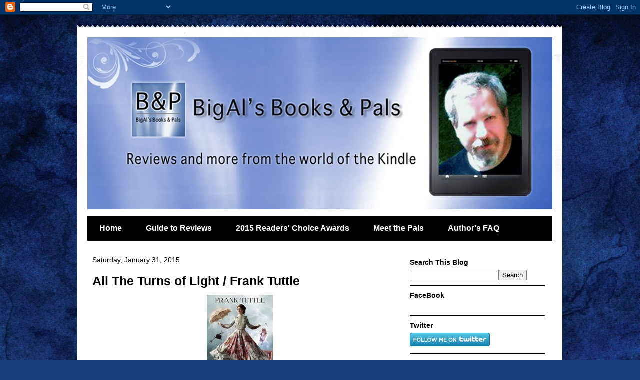

--- FILE ---
content_type: text/html; charset=UTF-8
request_url: https://booksandpals.blogspot.com/2015/01/
body_size: 48955
content:
<!DOCTYPE html>
<html class='v2' dir='ltr' lang='en'>
<head>
<link href='https://www.blogger.com/static/v1/widgets/335934321-css_bundle_v2.css' rel='stylesheet' type='text/css'/>
<meta content='width=1100' name='viewport'/>
<meta content='text/html; charset=UTF-8' http-equiv='Content-Type'/>
<meta content='blogger' name='generator'/>
<link href='https://booksandpals.blogspot.com/favicon.ico' rel='icon' type='image/x-icon'/>
<link href='http://booksandpals.blogspot.com/2015/01/' rel='canonical'/>
<link rel="alternate" type="application/atom+xml" title="BigAl&#39;s Books and Pals - Atom" href="https://booksandpals.blogspot.com/feeds/posts/default" />
<link rel="alternate" type="application/rss+xml" title="BigAl&#39;s Books and Pals - RSS" href="https://booksandpals.blogspot.com/feeds/posts/default?alt=rss" />
<link rel="service.post" type="application/atom+xml" title="BigAl&#39;s Books and Pals - Atom" href="https://www.blogger.com/feeds/7360685034740878498/posts/default" />
<!--Can't find substitution for tag [blog.ieCssRetrofitLinks]-->
<meta content='http://booksandpals.blogspot.com/2015/01/' property='og:url'/>
<meta content='BigAl&#39;s Books and Pals' property='og:title'/>
<meta content='Reviews and more from the world of the Kindle' property='og:description'/>
<title>BigAl's Books and Pals: January 2015</title>
<style id='page-skin-1' type='text/css'><!--
/*
-----------------------------------------------
Blogger Template Style
Name:     Travel
Designer: Sookhee Lee
URL:      www.plyfly.net
----------------------------------------------- */
/* Variable definitions
====================
<Variable name="keycolor" description="Main Color" type="color" default="#539bcd"/>
<Group description="Page Text" selector="body">
<Variable name="body.font" description="Font" type="font"
default="normal normal 13px 'Trebuchet MS',Trebuchet,sans-serif"/>
<Variable name="body.text.color" description="Text Color" type="color" default="#bbbbbb"/>
</Group>
<Group description="Backgrounds" selector=".body-fauxcolumns-outer">
<Variable name="body.background.color" description="Outer Background" type="color" default="#539bcd"/>
<Variable name="content.background.color" description="Main Background" type="color" default="transparent"/>
</Group>
<Group description="Links" selector=".main-outer">
<Variable name="link.color" description="Link Color" type="color" default="#ff9900"/>
<Variable name="link.visited.color" description="Visited Color" type="color" default="#b87209"/>
<Variable name="link.hover.color" description="Hover Color" type="color" default="#ff9900"/>
</Group>
<Group description="Blog Title" selector=".header h1">
<Variable name="header.font" description="Font" type="font"
default="normal normal 60px 'Trebuchet MS',Trebuchet,sans-serif"/>
<Variable name="header.text.color" description="Text Color" type="color" default="#ffffff" />
</Group>
<Group description="Blog Description" selector=".header .description">
<Variable name="description.text.color" description="Description Color" type="color"
default="#000000" />
</Group>
<Group description="Tabs Text" selector=".tabs-inner .widget li a">
<Variable name="tabs.font" description="Font" type="font"
default="normal bold 16px 'Trebuchet MS',Trebuchet,sans-serif"/>
<Variable name="tabs.text.color" description="Text Color" type="color" default="#ffffff"/>
<Variable name="tabs.selected.text.color" description="Selected Color" type="color" default="#ffffff"/>
</Group>
<Group description="Tabs Background" selector=".tabs-outer .PageList">
<Variable name="tabs.background.color" description="Background Color" type="color" default="transparent"/>
<Variable name="tabs.selected.background.color" description="Selected Color" type="color" default="transparent"/>
</Group>
<Group description="Date Header" selector=".main-inner h2.date-header">
<Variable name="date.font" description="Font" type="font"
default="normal normal 14px 'Trebuchet MS',Trebuchet,sans-serif"/>
<Variable name="date.text.color" description="Text Color" type="color" default="#000000"/>
</Group>
<Group description="Post Title" selector="h3.post-title a">
<Variable name="post.title.font" description="Font" type="font"
default="normal bold 20px 'Trebuchet MS',Trebuchet,sans-serif"/>
<Variable name="post.title.text.color" description="Text Color" type="color"
default="#ffffff"/>
</Group>
<Group description="Post Background" selector=".column-center-inner">
<Variable name="post.background.color" description="Background Color" type="color"
default="transparent"/>
<Variable name="post.background.url" description="Post Background URL" type="url" default="none"/>
</Group>
<Group description="Gadget Title Color" selector="h2">
<Variable name="widget.title.font" description="Font" type="font"
default="normal bold 14px 'Trebuchet MS',Trebuchet,sans-serif"/>
<Variable name="widget.title.text.color" description="Title Color" type="color" default="#ffffff"/>
</Group>
<Group description="Gadget Text" selector=".footer-inner .widget, .sidebar .widget">
<Variable name="widget.font" description="Font" type="font"
default="normal normal 13px Verdana, Geneva, sans-serif"/>
<Variable name="widget.text.color" description="Text Color" type="color" default="#000000"/>
</Group>
<Group description="Gadget Links" selector=".sidebar .widget">
<Variable name="widget.link.color" description="Link Color" type="color" default="#000000"/>
<Variable name="widget.link.visited.color" description="Visited Color" type="color" default="#bb5900"/>
<Variable name="widget.alternate.text.color" description="Alternate Color" type="color" default="#ffffff"/>
</Group>
<Group description="Sidebar Background" selector=".column-left-inner .column-right-inner">
<Variable name="widget.outer.background.color" description="Background Color" type="color" default="transparent" />
<Variable name="widget.border.bevel.color" description="Bevel Color" type="color" default="transparent" />
</Group>
<Variable name="body.background" description="Body Background" type="background"
color="#c0d3f3" default="$(color) none repeat-x scroll top center"/>
<Variable name="content.background" description="Content Background" type="background"
color="#ffffff" default="$(color) none repeat scroll top center"/>
<Variable name="comments.background" description="Comments Background" type="background"
default="#cccccc none repeat scroll top center"/>
<Variable name="content.imageBorder.top.space" description="Content Image Border Top Space" type="length" default="0"/>
<Variable name="content.imageBorder.top" description="Content Image Border Top" type="url" default="none"/>
<Variable name="content.margin" description="Content Margin Top" type="length" default="20px"/>
<Variable name="content.padding" description="Content Padding" type="length" default="20px"/>
<Variable name="content.posts.padding" description="Posts Content Padding" type="length" default="10px"/>
<Variable name="tabs.background.gradient" description="Tabs Background Gradient" type="url"
default="url(http://www.blogblog.com/1kt/travel/bg_black_50.png)"/>
<Variable name="tabs.selected.background.gradient" description="Tabs Selected Background Gradient" type="url"
default="url(http://www.blogblog.com/1kt/travel/bg_black_50.png)"/>
<Variable name="widget.outer.background.gradient" description="Sidebar Gradient" type="url"
default="url(http://www.blogblog.com/1kt/travel/bg_black_50.png)"/>
<Variable name="footer.background.gradient" description="Footer Background Gradient" type="url" default="none"/>
<Variable name="mobile.background.overlay" description="Mobile Background Overlay" type="string"
default="transparent none repeat scroll top left"/>
<Variable name="mobile.button.color" description="Mobile Button Color" type="color" default="#ffffff" />
<Variable name="startSide" description="Side where text starts in blog language" type="automatic" default="left"/>
<Variable name="endSide" description="Side where text ends in blog language" type="automatic" default="right"/>
*/
/* Content
----------------------------------------------- */
body {
font: normal normal 13px Verdana, Geneva, sans-serif;
color: #000000;
background: #183e7c url(//themes.googleusercontent.com/image?id=1n-1zS96-Ky5OBW0CXH1sKdtv7YmhcV6EFLcfpnKm08rd8JfsoDYfVVVeEhsTwRDRQv0h) repeat fixed top center /* Credit: mammuth (http://www.istockphoto.com/googleimages.php?id=8307896&platform=blogger) */;
}
html body .region-inner {
min-width: 0;
max-width: 100%;
width: auto;
}
a:link {
text-decoration:none;
color: #bb5900;
}
a:visited {
text-decoration:none;
color: #bb5900;
}
a:hover {
text-decoration:underline;
color: #bb5900;
}
.content-outer .content-cap-top {
height: 5px;
background: transparent url(//www.blogblog.com/1kt/travel/bg_container.png) repeat-x scroll top center;
}
.content-outer {
margin: 0 auto;
padding-top: 20px;
}
.content-inner {
background: #ffffff url(//www.blogblog.com/1kt/travel/bg_container.png) repeat-x scroll top left;
background-position: left -5px;
background-color: #ffffff;
padding: 20px;
}
.main-inner .date-outer {
margin-bottom: 2em;
}
/* Header
----------------------------------------------- */
.header-inner .Header .titlewrapper,
.header-inner .Header .descriptionwrapper {
padding-left: 10px;
padding-right: 10px;
}
.Header h1 {
font: normal normal 100px Georgia, Utopia, 'Palatino Linotype', Palatino, serif;
color: #000000;
}
.Header h1 a {
color: #000000;
}
.Header .description {
font-size: 130%;
}
/* Tabs
----------------------------------------------- */
.tabs-inner {
margin: 1em 0 0;
padding: 0;
}
.tabs-inner .section {
margin: 0;
}
.tabs-inner .widget ul {
padding: 0;
background: #000000 none repeat scroll top center;
}
.tabs-inner .widget li {
border: none;
}
.tabs-inner .widget li a {
display: inline-block;
padding: 1em 1.5em;
color: #ffffff;
font: normal bold 16px 'Trebuchet MS',Trebuchet,sans-serif;
}
.tabs-inner .widget li.selected a,
.tabs-inner .widget li a:hover {
position: relative;
z-index: 1;
background: #000000 none repeat scroll top center;
color: #ffffff;
}
/* Headings
----------------------------------------------- */
h2 {
font: normal bold 14px 'Trebuchet MS',Trebuchet,sans-serif;
color: #000000;
}
.main-inner h2.date-header {
font: normal normal 14px 'Trebuchet MS',Trebuchet,sans-serif;
color: #000000;
}
.footer-inner .widget h2,
.sidebar .widget h2 {
padding-bottom: .5em;
}
/* Main
----------------------------------------------- */
.main-inner {
padding: 20px 0;
}
.main-inner .column-center-inner {
padding: 10px 0;
}
.main-inner .column-center-inner .section {
margin: 0 10px;
}
.main-inner .column-right-inner {
margin-left: 20px;
}
.main-inner .fauxcolumn-right-outer .fauxcolumn-inner {
margin-left: 20px;
background: #ffffff none repeat scroll top left;
}
.main-inner .column-left-inner {
margin-right: 20px;
}
.main-inner .fauxcolumn-left-outer .fauxcolumn-inner {
margin-right: 20px;
background: #ffffff none repeat scroll top left;
}
.main-inner .column-left-inner,
.main-inner .column-right-inner {
padding: 15px 0;
}
/* Posts
----------------------------------------------- */
h3.post-title {
margin-top: 20px;
}
h3.post-title a {
font: normal bold 25px Verdana, Geneva, sans-serif;
color: #000000;
}
h3.post-title a:hover {
text-decoration: underline;
}
.main-inner .column-center-outer {
background: transparent none repeat scroll top left;
_background-image: none;
}
.post-body {
line-height: 1.4;
position: relative;
}
.post-header {
margin: 0 0 1em;
line-height: 1.6;
}
.post-footer {
margin: .5em 0;
line-height: 1.6;
}
#blog-pager {
font-size: 140%;
}
#comments {
background: #cccccc none repeat scroll top center;
padding: 15px;
}
#comments .comment-author {
padding-top: 1.5em;
}
#comments h4,
#comments .comment-author a,
#comments .comment-timestamp a {
color: #000000;
}
#comments .comment-author:first-child {
padding-top: 0;
border-top: none;
}
.avatar-image-container {
margin: .2em 0 0;
}
/* Comments
----------------------------------------------- */
#comments a {
color: #000000;
}
.comments .comments-content .icon.blog-author {
background-repeat: no-repeat;
background-image: url([data-uri]);
}
.comments .comments-content .loadmore a {
border-top: 1px solid #000000;
border-bottom: 1px solid #000000;
}
.comments .comment-thread.inline-thread {
background: transparent;
}
.comments .continue {
border-top: 2px solid #000000;
}
/* Widgets
----------------------------------------------- */
.sidebar .widget {
border-bottom: 2px solid #000000;
padding-bottom: 10px;
margin: 10px 0;
}
.sidebar .widget:first-child {
margin-top: 0;
}
.sidebar .widget:last-child {
border-bottom: none;
margin-bottom: 0;
padding-bottom: 0;
}
.footer-inner .widget,
.sidebar .widget {
font: normal normal 13px Verdana, Geneva, sans-serif;
color: #000000;
}
.sidebar .widget a:link {
color: #000000;
text-decoration: none;
}
.sidebar .widget a:visited {
color: #000000;
}
.sidebar .widget a:hover {
color: #000000;
text-decoration: underline;
}
.footer-inner .widget a:link {
color: #bb5900;
text-decoration: none;
}
.footer-inner .widget a:visited {
color: #bb5900;
}
.footer-inner .widget a:hover {
color: #bb5900;
text-decoration: underline;
}
.widget .zippy {
color: #000000;
}
.footer-inner {
background: transparent none repeat scroll top center;
}
/* Mobile
----------------------------------------------- */
body.mobile  {
padding: 0 10px;
background-size: 100% auto;
}
body.mobile .AdSense {
margin: 0 -10px;
}
.mobile .body-fauxcolumn-outer {
background: transparent none repeat scroll top left;
}
.mobile .footer-inner .widget a:link {
color: #000000;
text-decoration: none;
}
.mobile .footer-inner .widget a:visited {
color: #000000;
}
.mobile-post-outer a {
color: #000000;
}
.mobile-link-button {
background-color: #bb5900;
}
.mobile-link-button a:link, .mobile-link-button a:visited {
color: #ffffff;
}
.mobile-index-contents {
color: #000000;
}
.mobile .tabs-inner .PageList .widget-content {
background: #000000 none repeat scroll top center;
color: #ffffff;
}
.mobile .tabs-inner .PageList .widget-content .pagelist-arrow {
border-left: 1px solid #ffffff;
}

--></style>
<style id='template-skin-1' type='text/css'><!--
body {
min-width: 970px;
}
.content-outer, .content-fauxcolumn-outer, .region-inner {
min-width: 970px;
max-width: 970px;
_width: 970px;
}
.main-inner .columns {
padding-left: 0;
padding-right: 320px;
}
.main-inner .fauxcolumn-center-outer {
left: 0;
right: 320px;
/* IE6 does not respect left and right together */
_width: expression(this.parentNode.offsetWidth -
parseInt("0") -
parseInt("320px") + 'px');
}
.main-inner .fauxcolumn-left-outer {
width: 0;
}
.main-inner .fauxcolumn-right-outer {
width: 320px;
}
.main-inner .column-left-outer {
width: 0;
right: 100%;
margin-left: -0;
}
.main-inner .column-right-outer {
width: 320px;
margin-right: -320px;
}
#layout {
min-width: 0;
}
#layout .content-outer {
min-width: 0;
width: 800px;
}
#layout .region-inner {
min-width: 0;
width: auto;
}
body#layout div.add_widget {
padding: 8px;
}
body#layout div.add_widget a {
margin-left: 32px;
}
--></style>
<style>
    body {background-image:url(\/\/themes.googleusercontent.com\/image?id=1n-1zS96-Ky5OBW0CXH1sKdtv7YmhcV6EFLcfpnKm08rd8JfsoDYfVVVeEhsTwRDRQv0h);}
    
@media (max-width: 200px) { body {background-image:url(\/\/themes.googleusercontent.com\/image?id=1n-1zS96-Ky5OBW0CXH1sKdtv7YmhcV6EFLcfpnKm08rd8JfsoDYfVVVeEhsTwRDRQv0h&options=w200);}}
@media (max-width: 400px) and (min-width: 201px) { body {background-image:url(\/\/themes.googleusercontent.com\/image?id=1n-1zS96-Ky5OBW0CXH1sKdtv7YmhcV6EFLcfpnKm08rd8JfsoDYfVVVeEhsTwRDRQv0h&options=w400);}}
@media (max-width: 800px) and (min-width: 401px) { body {background-image:url(\/\/themes.googleusercontent.com\/image?id=1n-1zS96-Ky5OBW0CXH1sKdtv7YmhcV6EFLcfpnKm08rd8JfsoDYfVVVeEhsTwRDRQv0h&options=w800);}}
@media (max-width: 1200px) and (min-width: 801px) { body {background-image:url(\/\/themes.googleusercontent.com\/image?id=1n-1zS96-Ky5OBW0CXH1sKdtv7YmhcV6EFLcfpnKm08rd8JfsoDYfVVVeEhsTwRDRQv0h&options=w1200);}}
/* Last tag covers anything over one higher than the previous max-size cap. */
@media (min-width: 1201px) { body {background-image:url(\/\/themes.googleusercontent.com\/image?id=1n-1zS96-Ky5OBW0CXH1sKdtv7YmhcV6EFLcfpnKm08rd8JfsoDYfVVVeEhsTwRDRQv0h&options=w1600);}}
  </style>
<link href='https://www.blogger.com/dyn-css/authorization.css?targetBlogID=7360685034740878498&amp;zx=d3081b39-c94f-4899-93df-ca24160db8aa' media='none' onload='if(media!=&#39;all&#39;)media=&#39;all&#39;' rel='stylesheet'/><noscript><link href='https://www.blogger.com/dyn-css/authorization.css?targetBlogID=7360685034740878498&amp;zx=d3081b39-c94f-4899-93df-ca24160db8aa' rel='stylesheet'/></noscript>
<meta name='google-adsense-platform-account' content='ca-host-pub-1556223355139109'/>
<meta name='google-adsense-platform-domain' content='blogspot.com'/>

<!-- data-ad-client=ca-pub-0083493736135304 -->

</head>
<body class='loading'>
<div class='navbar section' id='navbar' name='Navbar'><div class='widget Navbar' data-version='1' id='Navbar1'><script type="text/javascript">
    function setAttributeOnload(object, attribute, val) {
      if(window.addEventListener) {
        window.addEventListener('load',
          function(){ object[attribute] = val; }, false);
      } else {
        window.attachEvent('onload', function(){ object[attribute] = val; });
      }
    }
  </script>
<div id="navbar-iframe-container"></div>
<script type="text/javascript" src="https://apis.google.com/js/platform.js"></script>
<script type="text/javascript">
      gapi.load("gapi.iframes:gapi.iframes.style.bubble", function() {
        if (gapi.iframes && gapi.iframes.getContext) {
          gapi.iframes.getContext().openChild({
              url: 'https://www.blogger.com/navbar/7360685034740878498?origin\x3dhttps://booksandpals.blogspot.com',
              where: document.getElementById("navbar-iframe-container"),
              id: "navbar-iframe"
          });
        }
      });
    </script><script type="text/javascript">
(function() {
var script = document.createElement('script');
script.type = 'text/javascript';
script.src = '//pagead2.googlesyndication.com/pagead/js/google_top_exp.js';
var head = document.getElementsByTagName('head')[0];
if (head) {
head.appendChild(script);
}})();
</script>
</div></div>
<div class='body-fauxcolumns'>
<div class='fauxcolumn-outer body-fauxcolumn-outer'>
<div class='cap-top'>
<div class='cap-left'></div>
<div class='cap-right'></div>
</div>
<div class='fauxborder-left'>
<div class='fauxborder-right'></div>
<div class='fauxcolumn-inner'>
</div>
</div>
<div class='cap-bottom'>
<div class='cap-left'></div>
<div class='cap-right'></div>
</div>
</div>
</div>
<div class='content'>
<div class='content-fauxcolumns'>
<div class='fauxcolumn-outer content-fauxcolumn-outer'>
<div class='cap-top'>
<div class='cap-left'></div>
<div class='cap-right'></div>
</div>
<div class='fauxborder-left'>
<div class='fauxborder-right'></div>
<div class='fauxcolumn-inner'>
</div>
</div>
<div class='cap-bottom'>
<div class='cap-left'></div>
<div class='cap-right'></div>
</div>
</div>
</div>
<div class='content-outer'>
<div class='content-cap-top cap-top'>
<div class='cap-left'></div>
<div class='cap-right'></div>
</div>
<div class='fauxborder-left content-fauxborder-left'>
<div class='fauxborder-right content-fauxborder-right'></div>
<div class='content-inner'>
<header>
<div class='header-outer'>
<div class='header-cap-top cap-top'>
<div class='cap-left'></div>
<div class='cap-right'></div>
</div>
<div class='fauxborder-left header-fauxborder-left'>
<div class='fauxborder-right header-fauxborder-right'></div>
<div class='region-inner header-inner'>
<div class='header section' id='header' name='Header'><div class='widget Header' data-version='1' id='Header1'>
<div id='header-inner'>
<a href='https://booksandpals.blogspot.com/' style='display: block'>
<img alt='BigAl&#39;s Books and Pals' height='344px; ' id='Header1_headerimg' src='https://blogger.googleusercontent.com/img/b/R29vZ2xl/AVvXsEh7TB4ZIDTptqr5behxVixCOFxBqQ996PSoHCn4ivS6gGBcmcO2dvh5SUiTceSxE6xkULhny5AcytNYYIQV6g_GcfBOn_Q3c4z4FQZ8gvhaUZ6NDUjDDiZCgnoOz4uN7bPoreV2TYYE9ZrJ/s1600/Alblog+Banner.jpg' style='display: block' width='930px; '/>
</a>
</div>
</div></div>
</div>
</div>
<div class='header-cap-bottom cap-bottom'>
<div class='cap-left'></div>
<div class='cap-right'></div>
</div>
</div>
</header>
<div class='tabs-outer'>
<div class='tabs-cap-top cap-top'>
<div class='cap-left'></div>
<div class='cap-right'></div>
</div>
<div class='fauxborder-left tabs-fauxborder-left'>
<div class='fauxborder-right tabs-fauxborder-right'></div>
<div class='region-inner tabs-inner'>
<div class='tabs section' id='crosscol' name='Cross-Column'><div class='widget PageList' data-version='1' id='PageList2'>
<h2>Pages</h2>
<div class='widget-content'>
<ul>
<li>
<a href='https://booksandpals.blogspot.com/'>Home</a>
</li>
<li>
<a href='https://booksandpals.blogspot.com/p/guide-to-reviews.html'>Guide to Reviews</a>
</li>
<li>
<a href='https://booksandpals.blogspot.com/p/2015-readers-choice-awards.html'>2015 Readers&#39; Choice Awards</a>
</li>
<li>
<a href='https://booksandpals.blogspot.com/p/meet-pals.html'>Meet the Pals</a>
</li>
<li>
<a href='https://booksandpals.blogspot.com/p/authors-faq.html'>Author's FAQ</a>
</li>
</ul>
<div class='clear'></div>
</div>
</div></div>
<div class='tabs no-items section' id='crosscol-overflow' name='Cross-Column 2'></div>
</div>
</div>
<div class='tabs-cap-bottom cap-bottom'>
<div class='cap-left'></div>
<div class='cap-right'></div>
</div>
</div>
<div class='main-outer'>
<div class='main-cap-top cap-top'>
<div class='cap-left'></div>
<div class='cap-right'></div>
</div>
<div class='fauxborder-left main-fauxborder-left'>
<div class='fauxborder-right main-fauxborder-right'></div>
<div class='region-inner main-inner'>
<div class='columns fauxcolumns'>
<div class='fauxcolumn-outer fauxcolumn-center-outer'>
<div class='cap-top'>
<div class='cap-left'></div>
<div class='cap-right'></div>
</div>
<div class='fauxborder-left'>
<div class='fauxborder-right'></div>
<div class='fauxcolumn-inner'>
</div>
</div>
<div class='cap-bottom'>
<div class='cap-left'></div>
<div class='cap-right'></div>
</div>
</div>
<div class='fauxcolumn-outer fauxcolumn-left-outer'>
<div class='cap-top'>
<div class='cap-left'></div>
<div class='cap-right'></div>
</div>
<div class='fauxborder-left'>
<div class='fauxborder-right'></div>
<div class='fauxcolumn-inner'>
</div>
</div>
<div class='cap-bottom'>
<div class='cap-left'></div>
<div class='cap-right'></div>
</div>
</div>
<div class='fauxcolumn-outer fauxcolumn-right-outer'>
<div class='cap-top'>
<div class='cap-left'></div>
<div class='cap-right'></div>
</div>
<div class='fauxborder-left'>
<div class='fauxborder-right'></div>
<div class='fauxcolumn-inner'>
</div>
</div>
<div class='cap-bottom'>
<div class='cap-left'></div>
<div class='cap-right'></div>
</div>
</div>
<!-- corrects IE6 width calculation -->
<div class='columns-inner'>
<div class='column-center-outer'>
<div class='column-center-inner'>
<div class='main section' id='main' name='Main'><div class='widget Blog' data-version='1' id='Blog1'>
<div class='blog-posts hfeed'>

          <div class="date-outer">
        
<h2 class='date-header'><span>Saturday, January 31, 2015</span></h2>

          <div class="date-posts">
        
<div class='post-outer'>
<div class='post hentry' itemscope='itemscope' itemtype='http://schema.org/BlogPosting'>
<a name='2501059481327495635'></a>
<h3 class='post-title entry-title' itemprop='name'>
<a href='https://booksandpals.blogspot.com/2015/01/all-turns-of-light-frank-tuttle.html'>All The Turns of Light / Frank Tuttle</a>
</h3>
<div class='post-header'>
<div class='post-header-line-1'></div>
</div>
<div class='post-body entry-content' id='post-body-2501059481327495635' itemprop='articleBody'>
<div class="separator" style="clear: both; text-align: center;">
<a href="http://www.amazon.com/Turns-Light-Paths-Shadow-Book-ebook/dp/B00PP6KKZ4/?tag=bisboanpa-20" rel="nofollow" target="_blank"><img border="0" height="200" src="https://blogger.googleusercontent.com/img/b/R29vZ2xl/AVvXsEhKuDKIsCrUUj0XQ682MMB0Yroqby3bYD_NXvTpAlAK0BSgG_CiDu95DX-Ju8GpEnLqEPCQ8mWv8n-w_Mc1ZEFg0vhCjW0BrdISZVOJOBNZm4nc-TY3lYUlyVt61myh9546X1-BUYQhH-g/s1600/All+The+Turns+of+Light.jpg" width="132" /></a></div>
<div class="MsoNormal">
<b><span style="font-family: &quot;Verdana&quot;,&quot;sans-serif&quot;; mso-bidi-font-family: Verdana;"><br /></span></b></div>
<div class="MsoNormal">
<b><span style="font-family: &quot;Verdana&quot;,&quot;sans-serif&quot;; mso-bidi-font-family: Verdana;">Reviewed
by: </span></b><span style="font-family: &quot;Verdana&quot;,&quot;sans-serif&quot;; mso-bidi-font-family: Verdana;">?wazithinkin<b><o:p></o:p></b></span></div>
<div class="MsoNormal">
<b><span style="font-family: &quot;Verdana&quot;,&quot;sans-serif&quot;; mso-bidi-font-family: Verdana;"><br /></span></b></div>
<div class="MsoNormal">
<b><span style="font-family: &quot;Verdana&quot;,&quot;sans-serif&quot;; mso-bidi-font-family: Verdana;">Genre:</span></b><span style="font-family: &quot;Verdana&quot;,&quot;sans-serif&quot;; mso-bidi-font-family: Verdana;"> Urban
Fantasy / YA / Magic / Adventure <a href="https://www.blogger.com/null" name="_GoBack"></a><b><o:p></o:p></b></span></div>
<div class="MsoNormal">
<b><span style="font-family: &quot;Verdana&quot;,&quot;sans-serif&quot;; mso-bidi-font-family: Verdana;"><br /></span></b></div>
<div class="MsoNormal">
<b><span style="font-family: &quot;Verdana&quot;,&quot;sans-serif&quot;; mso-bidi-font-family: Verdana;">Approximate
word count</span></b><span style="font-family: &quot;Verdana&quot;,&quot;sans-serif&quot;; mso-bidi-font-family: Verdana;">:80-85,000 words<o:p></o:p></span></div>
<div class="MsoNormal">
<b><span style="font-family: &quot;Verdana&quot;,&quot;sans-serif&quot;; mso-bidi-font-family: Verdana;"><br /></span></b></div>
<div class="MsoNormal">
<b><span style="font-family: &quot;Verdana&quot;,&quot;sans-serif&quot;; mso-bidi-font-family: Verdana;">Availability&nbsp;&nbsp;&nbsp;&nbsp; <o:p></o:p></span></b></div>
<div class="MsoNormal">
<b><span style="font-family: &quot;Verdana&quot;,&quot;sans-serif&quot;; mso-bidi-font-family: Verdana;">Kindle&nbsp; US: </span></b><span style="font-family: &quot;Verdana&quot;,&quot;sans-serif&quot;; mso-bidi-font-family: Verdana;"><a href="http://www.amazon.com/Turns-Light-Paths-Shadow-Book-ebook/dp/B00PP6KKZ4/?tag=bisboanpa-20" rel="nofollow" target="_blank">YES</a>&nbsp; <b>UK: </b><a href="http://www.amazon.co.uk/Turns-Light-Paths-Shadow-Book-ebook/dp/B00PP6KKZ4/?tag=bisboanpa-21" rel="nofollow" target="_blank">YES</a>&nbsp;
<b>Nook:</b> <a href="http://click.linksynergy.com/fs-bin/click?id=YXxgt8AWzCI&amp;subid=&amp;offerid=239662.1&amp;type=10&amp;tmpid=8432&amp;RD_PARM1=http%253A%252F%252Fwww.barnesandnoble.com%252Fw%252Fall-the-turns-of-light-frank-tuttle%252F1120788655%253Fean%253D2940150531062" rel="nofollow" target="_blank">YES</a>&nbsp; <b>Smashwords:</b>
NO <b>Paper:</b> <a href="http://www.amazon.com/All-Turns-Light-Paths-Shadow/dp/1505342783/?tag=bisboanpa-20" rel="nofollow" target="_blank">YES</a><i><o:p></o:p></i></span></div>
<div class="MsoNormal">
<i><span style="font-family: &quot;Verdana&quot;,&quot;sans-serif&quot;; font-size: 8.0pt; line-height: 115%; mso-bidi-font-family: Verdana;">Click on a YES above to go to appropriate page in
Amazon, Barnes &amp; Noble, or Smashwords store</span></i><b><span style="font-family: &quot;Verdana&quot;,&quot;sans-serif&quot;; font-size: 8.0pt; line-height: 115%; mso-bidi-font-family: Verdana;"><o:p></o:p></span></b></div>
<div class="MsoNormal">
<b><span style="font-family: &quot;Verdana&quot;,&quot;sans-serif&quot;; mso-bidi-font-family: Verdana;"><br /></span></b></div>
<div class="MsoNormal">
<b><span style="font-family: &quot;Verdana&quot;,&quot;sans-serif&quot;; mso-bidi-font-family: Verdana;">Author:</span></b><span style="font-family: Verdana, sans-serif;"><o:p></o:p></span></div>
<div class="MsoNormal">
<span style="font-family: Verdana, sans-serif;"><br /></span></div>
<div class="MsoNormal">
<span style="font-family: Verdana, sans-serif;">&#8220;Frank Tuttle first began writing under the woefully
mistaken impression doing so would release him from the burden of ever doing
honest work. &#8216;It turns out writing is hard,&#8217; said Frank as he pulled out great
handfuls of hair. &#8216;That was never mentioned in Strunk and White&#8217;s Elements of
Style.&#8217; Frank&#8217;s first published works appeared in print magazines such as <i>Weird Tales</i> and <i>Marion Zimmer Bradley&#8217;s Fantasy Magazine</i> in the late 1990s. Since
then, Frank has published eight <i>Markhat</i>
novels and a variety of shorter works. Frank rarely resorts to hair-pulling
these days, preferring to weep inconsolably while affixing his toupee.&#8221; &nbsp;<o:p></o:p></span></div>
<div class="MsoNormal">
<span style="font-family: Verdana, sans-serif;"><br /></span></div>
<div class="MsoNormal">
<span style="font-family: Verdana, sans-serif;">To learn more about Frank Tuttle you can <a href="http://www.franktuttle.com/" rel="nofollow" target="_blank">check out his website</a>.
However, I suggest <a href="http://frank-tuttle.blogspot.com/" rel="nofollow" target="_blank">following his blog</a>, it is always entertaining.&nbsp; Of course you may also <a href="https://www.facebook.com/frank.tuttle.9" rel="nofollow" target="_blank">check him out onFacebook</a>.<o:p></o:p></span></div>
<div class="MsoNormal">
<span style="font-family: Verdana, sans-serif;"><br /></span></div>
<div class="MsoNormal">
<b><span style="font-family: &quot;Verdana&quot;,&quot;sans-serif&quot;; mso-bidi-font-family: Verdana;">Description:</span></b></div>
<div class="MsoNormal">
<span style="font-family: Verdana, sans-serif;"><br /></span></div>
<div class="MsoNormal">
<span style="font-family: Verdana, sans-serif;">&#8220;Join Mug and Meralda as they take to the skies in the
long-awaited sequel to <i>All the Paths of
Shadow</i>! <o:p></o:p></span></div>
<div class="MsoNormal">
<span style="font-family: Verdana, sans-serif;"><br /></span></div>
<div class="MsoNormal">
<span style="font-family: Verdana, sans-serif;">The airship Intrepid, fitted with Mage Meralda's flying
coils and bearing a crew of a hundred and sixty-two souls, sets out to cross
the treacherous Great Sea. If the Intrepid survives the voyage, she will be the
first craft of the Realms to ever reach the mysterious Hang homeland. But as
Meralda soon discovers, storms and sea-serpents are not the greatest perils she
must face. There are powerful forces opposed to the Intrepid's crossing, and
the most dangerous foe of all may lurk deep within Meralda's own heart. <o:p></o:p></span></div>
<div class="MsoNormal">
<span style="font-family: Verdana, sans-serif;"><br /></span></div>
<div class="MsoNormal">
<span style="font-family: Verdana, sans-serif;">If you've a taste for airships and intrigue, magic and
more Mug, then climb aboard the Intrepid and dare the vast Great Sea&#8230;&#8221;</span><b><span style="font-family: &quot;Verdana&quot;,&quot;sans-serif&quot;; mso-bidi-font-family: Verdana;"><o:p></o:p></span></b></div>
<div class="MsoNormal">
<b><span style="font-family: &quot;Verdana&quot;,&quot;sans-serif&quot;; mso-bidi-font-family: Verdana;"><br /></span></b></div>
<div class="MsoNormal">
<b><span style="font-family: &quot;Verdana&quot;,&quot;sans-serif&quot;; mso-bidi-font-family: Verdana;">Appraisal:</span></b><span style="font-family: &quot;Verdana&quot;,&quot;sans-serif&quot;; mso-bidi-font-family: Verdana;"><o:p></o:p></span></div>
<div class="MsoNormal">
<span style="font-family: &quot;Verdana&quot;,&quot;sans-serif&quot;; mso-bidi-font-family: Verdana;"><br /></span></div>
<div class="MsoNormal">
<span style="font-family: &quot;Verdana&quot;,&quot;sans-serif&quot;; mso-bidi-font-family: Verdana;">Meralda is a wonderfully intelligent young mage who refuses to
compromise her character or magic. She also has the patience of a saint when
given what seems like impossible demands from the King of Tirlin. Before
liftoff of the airship, Meralda receives a warning message from Phillitrep&#8217;s
Thinking Engine about the possibility of a final Cosmic Event that will be
caused by her in the near future. The whole mission starts off with a series of
mishaps that almost lead to devastation of the Intrepid before she even gets
out of the hanger. Luckily, Meralda is able to keep a cool head and averts
disaster.<o:p></o:p></span></div>
<div class="MsoNormal">
<span style="font-family: &quot;Verdana&quot;,&quot;sans-serif&quot;; mso-bidi-font-family: Verdana;"><br /></span></div>
<div class="MsoNormal">
<span style="font-family: &quot;Verdana&quot;,&quot;sans-serif&quot;; mso-bidi-font-family: Verdana;">The King is sure that the Vonat&#8217;s are out to sabotage the Intrepid on
its maiden flight and takes extreme measures to thwart their efforts. When
strange magical things start happening around Meralda, she slowly starts losing
her grip on reality. It is all she can do to keep her head straight and
maintain the Intrepid as chief maintenance officer. The last thing she needs is
Mrs. Wedding Primsbite, chief penswift for the Tirlin Times, requesting
interviews with her. Then Donchen, Meralda&#8217;s ever devoted ex-Hang boyfriend who
stowed-away onto the airship, learns about an ancient Vonat prophecy that
directly affects Meralda and everyone on the Intrepid. <o:p></o:p></span></div>
<div class="MsoNormal">
<span style="font-family: &quot;Verdana&quot;,&quot;sans-serif&quot;; mso-bidi-font-family: Verdana;"><br /></span></div>
<div class="MsoNormal">
<span style="font-family: &quot;Verdana&quot;,&quot;sans-serif&quot;; mso-bidi-font-family: Verdana;">The characters are all well rounded, the dialogue is outstanding, and
the non-stop events on board the airship are suspenseful. Luckily, Mug is
keeping a journal and is able to keep us up to date on all the other minor
details at the end of each day. I loved that his cage now has its own flying
coils and he can make himself mobile to travel around the airship as he
pleases. He just needs someone to open doors for him occasionally. He is a
wonderfully intelligent character that is full of snark and sees truths about
Meralda that even she has a hard time admitting. <o:p></o:p></span></div>
<div class="MsoNormal">
<span style="font-family: &quot;Verdana&quot;,&quot;sans-serif&quot;; mso-bidi-font-family: Verdana;"><br /></span></div>
<div class="MsoNormal">
<span style="font-family: &quot;Verdana&quot;,&quot;sans-serif&quot;; mso-bidi-font-family: Verdana;">This is an exciting story full of adventure, danger, and untold magic
that will keep you reading late into the night. Mrs. Primsbite turned into
quite a unique character that I really enjoyed and I expect Meralda to keep her
as a friend and confidant. She needs an older female figure around that she can
trust in this male centric wizarding world. <o:p></o:p></span></div>
<div class="MsoNormal">
<span style="font-family: &quot;Verdana&quot;,&quot;sans-serif&quot;; mso-bidi-font-family: Verdana;"><br /></span></div>
<div class="MsoNormal">
<span style="font-family: &quot;Verdana&quot;,&quot;sans-serif&quot;; mso-bidi-font-family: Verdana;">Even though the Intrepid has succeeded in crossing the Great Sea there
is still the mysterious Arc that Meralda feels she must find answers for. And
the adventures in Hang territory are just beginning. <o:p></o:p></span></div>
<div class="MsoNormal">
<b><span style="font-family: &quot;Verdana&quot;,&quot;sans-serif&quot;; mso-bidi-font-family: Verdana;"><br /></span></b></div>
<div class="MsoNormal">
<b><span style="font-family: &quot;Verdana&quot;,&quot;sans-serif&quot;; mso-bidi-font-family: Verdana;">FYI:<o:p></o:p></span></b></div>
<div class="MsoNormal">
<span style="font-family: &quot;Verdana&quot;,&quot;sans-serif&quot;; mso-bidi-font-family: Verdana;"><br /></span></div>
<div class="MsoNormal">
<span style="font-family: &quot;Verdana&quot;,&quot;sans-serif&quot;; mso-bidi-font-family: Verdana;">This is book two in<i> Paths of
Shadow </i>series, and I would recommend reading<i> All the Paths of Shadow </i>first.<b><o:p></o:p></b></span></div>
<div class="MsoNormal">
<b><span style="font-family: &quot;Verdana&quot;,&quot;sans-serif&quot;; mso-bidi-font-family: Verdana;"><br /></span></b></div>
<div class="MsoNormal">
<b><span style="font-family: &quot;Verdana&quot;,&quot;sans-serif&quot;; mso-bidi-font-family: Verdana;">Format/Typo
Issues:</span></b><span style="font-family: &quot;Verdana&quot;,&quot;sans-serif&quot;; mso-bidi-font-family: Verdana;"><o:p></o:p></span></div>
<div class="MsoNormal">
<span style="font-family: &quot;Verdana&quot;,&quot;sans-serif&quot;; mso-bidi-font-family: Verdana;"><br /></span></div>
<div class="MsoNormal">
<span style="font-family: &quot;Verdana&quot;,&quot;sans-serif&quot;; mso-bidi-font-family: Verdana;">I found no significant issues in proofing or formatting.</span></div>
<div class="MsoNormal">
<b><span style="font-family: &quot;Verdana&quot;,&quot;sans-serif&quot;; mso-bidi-font-family: Verdana;"><br /></span></b></div>
<div class="MsoNormal">
<b><span style="font-family: &quot;Verdana&quot;,&quot;sans-serif&quot;; mso-bidi-font-family: Verdana;">Rating:
***** Five stars</span></b></div>
<div style='clear: both;'></div>
</div>
<div class='post-footer'>
<div class='post-footer-line post-footer-line-1'><span class='post-author vcard'>
Posted by
<span class='fn'>BooksAndPals</span>
</span>
<span class='post-timestamp'>
at
<a class='timestamp-link' href='https://booksandpals.blogspot.com/2015/01/all-turns-of-light-frank-tuttle.html' itemprop='url' rel='bookmark' title='permanent link'><abbr class='published' itemprop='datePublished' title='2015-01-31T08:00:00-07:00'>8:00&#8239;AM</abbr></a>
</span>
<span class='post-comment-link'>
<a class='comment-link' href='https://www.blogger.com/comment/fullpage/post/7360685034740878498/2501059481327495635' onclick='javascript:window.open(this.href, "bloggerPopup", "toolbar=0,location=0,statusbar=1,menubar=0,scrollbars=yes,width=640,height=500"); return false;'>2
comments</a>
</span>
<span class='post-icons'>
<span class='item-action'>
<a href='https://www.blogger.com/email-post/7360685034740878498/2501059481327495635' title='Email Post'>
<img alt="" class="icon-action" height="13" src="//img1.blogblog.com/img/icon18_email.gif" width="18">
</a>
</span>
<span class='item-control blog-admin pid-1192031838'>
<a href='https://www.blogger.com/post-edit.g?blogID=7360685034740878498&postID=2501059481327495635&from=pencil' title='Edit Post'>
<img alt='' class='icon-action' height='18' src='https://resources.blogblog.com/img/icon18_edit_allbkg.gif' width='18'/>
</a>
</span>
</span>
<div class='post-share-buttons goog-inline-block'>
<a class='goog-inline-block share-button sb-email' href='https://www.blogger.com/share-post.g?blogID=7360685034740878498&postID=2501059481327495635&target=email' target='_blank' title='Email This'><span class='share-button-link-text'>Email This</span></a><a class='goog-inline-block share-button sb-blog' href='https://www.blogger.com/share-post.g?blogID=7360685034740878498&postID=2501059481327495635&target=blog' onclick='window.open(this.href, "_blank", "height=270,width=475"); return false;' target='_blank' title='BlogThis!'><span class='share-button-link-text'>BlogThis!</span></a><a class='goog-inline-block share-button sb-twitter' href='https://www.blogger.com/share-post.g?blogID=7360685034740878498&postID=2501059481327495635&target=twitter' target='_blank' title='Share to X'><span class='share-button-link-text'>Share to X</span></a><a class='goog-inline-block share-button sb-facebook' href='https://www.blogger.com/share-post.g?blogID=7360685034740878498&postID=2501059481327495635&target=facebook' onclick='window.open(this.href, "_blank", "height=430,width=640"); return false;' target='_blank' title='Share to Facebook'><span class='share-button-link-text'>Share to Facebook</span></a><a class='goog-inline-block share-button sb-pinterest' href='https://www.blogger.com/share-post.g?blogID=7360685034740878498&postID=2501059481327495635&target=pinterest' target='_blank' title='Share to Pinterest'><span class='share-button-link-text'>Share to Pinterest</span></a>
</div>
</div>
<div class='post-footer-line post-footer-line-2'><span class='post-labels'>
Labels:
<a href='https://booksandpals.blogspot.com/search/label/5%20Star' rel='tag'>5 Star</a>,
<a href='https://booksandpals.blogspot.com/search/label/Adventure' rel='tag'>Adventure</a>,
<a href='https://booksandpals.blogspot.com/search/label/fiction' rel='tag'>fiction</a>,
<a href='https://booksandpals.blogspot.com/search/label/Magic' rel='tag'>Magic</a>,
<a href='https://booksandpals.blogspot.com/search/label/Urban%20Fantasy' rel='tag'>Urban Fantasy</a>,
<a href='https://booksandpals.blogspot.com/search/label/YA' rel='tag'>YA</a>
</span>
</div>
<div class='post-footer-line post-footer-line-3'><span class='post-location'>
</span>
</div>
</div>
</div>
</div>
<div class='inline-ad'>
<!--Can't find substitution for tag [adCode]-->
</div>

          </div></div>
        

          <div class="date-outer">
        
<h2 class='date-header'><span>Friday, January 30, 2015</span></h2>

          <div class="date-posts">
        
<div class='post-outer'>
<div class='post hentry' itemscope='itemscope' itemtype='http://schema.org/BlogPosting'>
<a name='3249100628430428869'></a>
<h3 class='post-title entry-title' itemprop='name'>
<a href='https://booksandpals.blogspot.com/2015/01/a-change-of-setting-guest-post-from.html'>A Change of Setting: A guest post from Kelly Stone Gamble, author of They Call Me Crazy</a>
</h3>
<div class='post-header'>
<div class='post-header-line-1'></div>
</div>
<div class='post-body entry-content' id='post-body-3249100628430428869' itemprop='articleBody'>
<div class="separator" style="clear: both; text-align: center;">
<a href="https://blogger.googleusercontent.com/img/b/R29vZ2xl/AVvXsEiJ1QzN8h4gJurYCKSYjqBUGM02-TCUQe_APyfkoVbrOqr3dC3K5qzaKB3kir4eEvsKjGaHYVxwLglYxHB75veaGo10a-yxxOnP8NOut1kWw0omatvIbbv_YGTnY0oGn_nMijwsHX9Vfs8/s1600/Kelly+Stone+Gamble.jpg" imageanchor="1" style="margin-left: 1em; margin-right: 1em;"><img border="0" height="400" src="https://blogger.googleusercontent.com/img/b/R29vZ2xl/AVvXsEiJ1QzN8h4gJurYCKSYjqBUGM02-TCUQe_APyfkoVbrOqr3dC3K5qzaKB3kir4eEvsKjGaHYVxwLglYxHB75veaGo10a-yxxOnP8NOut1kWw0omatvIbbv_YGTnY0oGn_nMijwsHX9Vfs8/s1600/Kelly+Stone+Gamble.jpg" width="288" /></a></div>
<br />
<br />
<div class="MsoNormal">
<br /></div>
<div class="MsoNormal">
<span style="font-family: Verdana, sans-serif;">After
twenty years of living in Las Vegas, I recently moved to Idabel, Oklahoma, a
small town with a population under ten thousand, and am frequently asked
"Why?" Who would leave the glamour, the beautiful weather, and
interesting nightlife of Sin City for a town that is an hour away from a
Starbucks? The easy answer is that I was offered a job that I couldn't resist,
but in order to get that job, I had to apply, and I did so with the willingness
to move if need be. So in effect, I did choose Oklahoma. Although I enjoyed my
time in Las Vegas, I felt I needed a different view of the world, maybe a
different way of viewing life in general.</span></div>
<div class="MsoNormal">
<span style="font-family: &quot;Verdana&quot;,&quot;sans-serif&quot;;"><br /></span></div>
<div class="MsoNormal">
<span style="font-family: &quot;Verdana&quot;,&quot;sans-serif&quot;;">When I
write, setting is one of the first things I decide upon. I think where we are
in the world, at any time, influences who we are, and, in a novel, setting
helps us build our characters. The plot of "They Call Me Crazy" could
have taken place anywhere, but the characters and the story itself would have
changed. <o:p></o:p></span></div>
<div class="MsoNormal">
<span style="font-family: &quot;Verdana&quot;,&quot;sans-serif&quot;;"><br /></span></div>
<div class="MsoNormal">
<span style="font-family: &quot;Verdana&quot;,&quot;sans-serif&quot;;">Although I
wrote the book while living in Las Vegas, I chose southeast Kansas for my
setting. I am originally from the area so I was familiar enough to use the
geography to my advantage. I needed rain, I needed a river and I needed
characters whose lives were tied closer to the land than to the hustle of
traffic or the bright lights of Las Vegas. I didn't want to dump a body in the
desert; I wanted to bury him in wet earth. <o:p></o:p></span></div>
<div class="MsoNormal">
<span style="font-family: &quot;Verdana&quot;,&quot;sans-serif&quot;;"><br /></span></div>
<div class="MsoNormal">
<span style="font-family: &quot;Verdana&quot;,&quot;sans-serif&quot;;">This
morning I sat on the front porch of the hunting lodge where I live and watched
the sun rise. In Nevada, it was the sunsets that were amazing to see, but, now,
the early morning has become my favorite part of the day. Usually, the sun hits
the 1,800 acres that make up my backyard, and it looks like someone has
sprinkled the trees with gold glitter. But this morning, with a storm moving
in, the sun lit up the clouds and set them on fire.&nbsp; I watched them go from a deep red to a
brilliant purple. <o:p></o:p></span></div>
<div class="MsoNormal">
<span style="font-family: &quot;Verdana&quot;,&quot;sans-serif&quot;;"><br /></span></div>
<div class="MsoNormal">
<span style="font-family: &quot;Verdana&quot;,&quot;sans-serif&quot;;">Yes, I
could watch a sunrise from anywhere in the world, but it would be a different
sunrise, and just as I could have used my basic plot in any setting, it would
have been a different story.&nbsp; In my novel
of life, I am the protagonist, and, when I moved to Oklahoma, it was because I
needed a new setting. As the sun topped the clouds, it was as if someone had
turned on a prowler light. The fiery display went through a spectrum of color,
like a rainbow, as it tried to settle on one.&nbsp;
And at that moment, I couldn't imagine being anywhere else in the world.</span></div>
<div class="MsoNormal">
<span style="font-family: &quot;Verdana&quot;,&quot;sans-serif&quot;;"><br /></span></div>
<div class="separator" style="clear: both; text-align: center;">
<a href="https://blogger.googleusercontent.com/img/b/R29vZ2xl/AVvXsEjxfF55vtEViiuMhmjEAgrcKIdRsDz_6KqkkKZkKGee1P7taB_p1Dc31Am1D2nYRUbz0Yz36t_K64o2_UrZo-bG2VyD-0thxDWGdiaiaKL6WlUO3R9FUAUSRS-wJ9WsoOIx93zQ3XrSg0w/s1600/They-Call-Me-Crazy-Promotional-Cover.jpg" imageanchor="1" style="margin-left: 1em; margin-right: 1em;"><img border="0" height="320" src="https://blogger.googleusercontent.com/img/b/R29vZ2xl/AVvXsEjxfF55vtEViiuMhmjEAgrcKIdRsDz_6KqkkKZkKGee1P7taB_p1Dc31Am1D2nYRUbz0Yz36t_K64o2_UrZo-bG2VyD-0thxDWGdiaiaKL6WlUO3R9FUAUSRS-wJ9WsoOIx93zQ3XrSg0w/s1600/They-Call-Me-Crazy-Promotional-Cover.jpg" width="199" /></a></div>
<div class="MsoNormal">
<br /></div>
<div class="MsoNormal">
<span style="font-family: &quot;Verdana&quot;,&quot;sans-serif&quot;;"><br /></span></div>
<div class="MsoNormal">
<span style="font-family: &quot;Verdana&quot;,&quot;sans-serif&quot;;">Get your copy of Kelly Stone Gamble's new release, <i>They Call Me Crazy</i>, from Amazon US (<a href="http://www.amazon.com/They-Crazy-Kelly-Stone-Gamble/dp/1940215412/?tag=bisboanpa-20" rel="nofollow" target="_blank">paper</a> or <a href="http://www.amazon.com/They-Crazy-Kelly-Stone-Gamble-ebook/dp/B00OSTANDS/?tag=bisboanpa-20" rel="nofollow" target="_blank">ebook</a>), Amazon UK (<a href="http://www.amazon.co.uk/They-Crazy-Kelly-Stone-Gamble/dp/1940215412/?tag=bisboanpa-21" rel="nofollow" target="_blank">paper</a> or <a href="http://www.amazon.co.uk/They-Crazy-Kelly-Stone-Gamble-ebook/dp/B00OSTANDS/?tag=bisboanpa-21" rel="nofollow" target="_blank">ebook</a>), or <a href="http://click.linksynergy.com/fs-bin/click?id=YXxgt8AWzCI&amp;subid=&amp;offerid=239662.1&amp;type=10&amp;tmpid=8432&amp;RD_PARM1=http%253A%252F%252Fwww.barnesandnoble.com%252Fw%252Fthey-call-me-crazy-kelly-stone-gamble%252F1120724390%253Fean%253D2940150472624" rel="nofollow" target="_blank">Barnes &amp; Noble</a>.</span></div>
<div class="MsoNormal">
<br /></div>
<a class="rcptr" data-raflid="0510ed5c74" data-template="" data-theme="classic" href="http://www.rafflecopter.com/rafl/display/0510ed5c74/" id="rcwidget_6c48oqe3" rel="nofollow">a Rafflecopter giveaway</a>
<script src="//widget-prime.rafflecopter.com/launch.js"></script>

<div style='clear: both;'></div>
</div>
<div class='post-footer'>
<div class='post-footer-line post-footer-line-1'><span class='post-author vcard'>
Posted by
<span class='fn'>BooksAndPals</span>
</span>
<span class='post-timestamp'>
at
<a class='timestamp-link' href='https://booksandpals.blogspot.com/2015/01/a-change-of-setting-guest-post-from.html' itemprop='url' rel='bookmark' title='permanent link'><abbr class='published' itemprop='datePublished' title='2015-01-30T08:00:00-07:00'>8:00&#8239;AM</abbr></a>
</span>
<span class='post-comment-link'>
<a class='comment-link' href='https://www.blogger.com/comment/fullpage/post/7360685034740878498/3249100628430428869' onclick='javascript:window.open(this.href, "bloggerPopup", "toolbar=0,location=0,statusbar=1,menubar=0,scrollbars=yes,width=640,height=500"); return false;'>2
comments</a>
</span>
<span class='post-icons'>
<span class='item-action'>
<a href='https://www.blogger.com/email-post/7360685034740878498/3249100628430428869' title='Email Post'>
<img alt="" class="icon-action" height="13" src="//img1.blogblog.com/img/icon18_email.gif" width="18">
</a>
</span>
<span class='item-control blog-admin pid-1192031838'>
<a href='https://www.blogger.com/post-edit.g?blogID=7360685034740878498&postID=3249100628430428869&from=pencil' title='Edit Post'>
<img alt='' class='icon-action' height='18' src='https://resources.blogblog.com/img/icon18_edit_allbkg.gif' width='18'/>
</a>
</span>
</span>
<div class='post-share-buttons goog-inline-block'>
<a class='goog-inline-block share-button sb-email' href='https://www.blogger.com/share-post.g?blogID=7360685034740878498&postID=3249100628430428869&target=email' target='_blank' title='Email This'><span class='share-button-link-text'>Email This</span></a><a class='goog-inline-block share-button sb-blog' href='https://www.blogger.com/share-post.g?blogID=7360685034740878498&postID=3249100628430428869&target=blog' onclick='window.open(this.href, "_blank", "height=270,width=475"); return false;' target='_blank' title='BlogThis!'><span class='share-button-link-text'>BlogThis!</span></a><a class='goog-inline-block share-button sb-twitter' href='https://www.blogger.com/share-post.g?blogID=7360685034740878498&postID=3249100628430428869&target=twitter' target='_blank' title='Share to X'><span class='share-button-link-text'>Share to X</span></a><a class='goog-inline-block share-button sb-facebook' href='https://www.blogger.com/share-post.g?blogID=7360685034740878498&postID=3249100628430428869&target=facebook' onclick='window.open(this.href, "_blank", "height=430,width=640"); return false;' target='_blank' title='Share to Facebook'><span class='share-button-link-text'>Share to Facebook</span></a><a class='goog-inline-block share-button sb-pinterest' href='https://www.blogger.com/share-post.g?blogID=7360685034740878498&postID=3249100628430428869&target=pinterest' target='_blank' title='Share to Pinterest'><span class='share-button-link-text'>Share to Pinterest</span></a>
</div>
</div>
<div class='post-footer-line post-footer-line-2'><span class='post-labels'>
Labels:
<a href='https://booksandpals.blogspot.com/search/label/Guest%20Post' rel='tag'>Guest Post</a>
</span>
</div>
<div class='post-footer-line post-footer-line-3'><span class='post-location'>
</span>
</div>
</div>
</div>
</div>

          </div></div>
        

          <div class="date-outer">
        
<h2 class='date-header'><span>Thursday, January 29, 2015</span></h2>

          <div class="date-posts">
        
<div class='post-outer'>
<div class='post hentry' itemscope='itemscope' itemtype='http://schema.org/BlogPosting'>
<a name='2805224062127365705'></a>
<h3 class='post-title entry-title' itemprop='name'>
<a href='https://booksandpals.blogspot.com/2015/01/the-beauty-of-second-chance-lori-jones.html'>The Beauty of a Second Chance / Lori Jones</a>
</h3>
<div class='post-header'>
<div class='post-header-line-1'></div>
</div>
<div class='post-body entry-content' id='post-body-2805224062127365705' itemprop='articleBody'>
<div class="separator" style="clear: both; text-align: center;">
<a href="http://www.amazon.com/Beauty-Second-Chance-Growing-Beautiful-ebook/dp/B00L1RDMIS/?tag=bisboanpa-20" rel="nofollow" target="_blank"><img border="0" height="200" src="https://blogger.googleusercontent.com/img/b/R29vZ2xl/AVvXsEiGEIZYBcEt1WVAn2_KYUVENAudg7VdaGuKerzXy2emndsn3LkWylZRP5dP_IKyYeHPKnRsHWCFvaZy0HTtpl4CCOHx1eSJTeI_rl9urO9_LlkYc8_JJCcf2WTdhgoPwIvp4eQxJVwILg4/s1600/The+Beauty+of+a+Second+Chance.jpg" width="150" /></a></div>
<div class="MsoNormal">
<b><span style="font-family: &quot;Verdana&quot;,&quot;sans-serif&quot;;"><br /></span></b></div>
<div class="MsoNormal">
<b><span style="font-family: &quot;Verdana&quot;,&quot;sans-serif&quot;;">Reviewed by: </span></b><span style="font-family: &quot;Verdana&quot;,&quot;sans-serif&quot;;">Sooz<o:p></o:p></span></div>
<div class="MsoNormal">
<b><span style="font-family: &quot;Verdana&quot;,&quot;sans-serif&quot;;"><br /></span></b></div>
<div class="MsoNormal">
<b><span style="font-family: &quot;Verdana&quot;,&quot;sans-serif&quot;;">Genre:</span></b><span style="font-family: &quot;Verdana&quot;,&quot;sans-serif&quot;;"> Women&#8217;s Fiction<o:p></o:p></span></div>
<div class="MsoNormal">
<b><span style="font-family: &quot;Verdana&quot;,&quot;sans-serif&quot;;"><br /></span></b></div>
<div class="MsoNormal">
<b><span style="font-family: &quot;Verdana&quot;,&quot;sans-serif&quot;;">Approximate word count</span></b><span style="font-family: &quot;Verdana&quot;,&quot;sans-serif&quot;;">: 70-75,000 words<o:p></o:p></span></div>
<div class="MsoNormal">
<b><span style="font-family: &quot;Verdana&quot;,&quot;sans-serif&quot;;"><br /></span></b></div>
<div class="MsoNormal">
<b><span style="font-family: &quot;Verdana&quot;,&quot;sans-serif&quot;;">Availability&nbsp;&nbsp;&nbsp;&nbsp; <o:p></o:p></span></b></div>
<div class="MsoNormal">
<b><span style="font-family: &quot;Verdana&quot;,&quot;sans-serif&quot;;">Kindle&nbsp; US: </span></b><span style="font-family: &quot;Verdana&quot;,&quot;sans-serif&quot;;"><a href="http://www.amazon.com/Beauty-Second-Chance-Growing-Beautiful-ebook/dp/B00L1RDMIS/?tag=bisboanpa-20" rel="nofollow" target="_blank">YES</a>&nbsp; <b>UK: </b><a href="http://www.amazon.co.uk/Beauty-Second-Chance-Growing-Beautiful-ebook/dp/B00L1RDMIS/?tag=bisboanpa-21" rel="nofollow" target="_blank">YES</a>&nbsp; <b>Nook:</b>
NO&nbsp; <b>Smashwords:</b>
NO &nbsp;<b>Paper:</b>
<a href="http://www.amazon.com/Beauty-Second-Chance-Growing-Beautiful/dp/1633153010/?tag=bisboanpa-20" rel="nofollow" target="_blank">YES</a><o:p></o:p></span></div>
<div class="MsoNormal">
<i><span style="font-family: &quot;Verdana&quot;,&quot;sans-serif&quot;; font-size: 8.0pt; line-height: 115%;">Click
on a YES above to go to appropriate page in Amazon, Barnes &amp; Noble, or
Smashwords store<o:p></o:p></span></i></div>
<div class="MsoNormal">
<b><span style="font-family: &quot;Verdana&quot;,&quot;sans-serif&quot;;"><br /></span></b></div>
<div class="MsoNormal">
<b><span style="font-family: &quot;Verdana&quot;,&quot;sans-serif&quot;;">Author:</span></b><span style="font-family: &quot;Verdana&quot;,&quot;sans-serif&quot;;"><o:p></o:p></span></div>
<div class="MsoNormal">
<span style="font-family: &quot;Verdana&quot;,&quot;sans-serif&quot;;"><br /></span></div>
<div class="MsoNormal">
<span style="font-family: &quot;Verdana&quot;,&quot;sans-serif&quot;;">Lori Jones
had a 16-year modeling career that allowed her to travel the world. She kept
journals throughout the career and wrote her first book <i>Growing up Beautiful</i>, a fictional account of young models growing
up in a foreign country.<o:p></o:p></span></div>
<div class="MsoNormal">
<b><span style="font-family: &quot;Verdana&quot;,&quot;sans-serif&quot;;"><br /></span></b></div>
<div class="MsoNormal">
<b><span style="font-family: &quot;Verdana&quot;,&quot;sans-serif&quot;;">Description: <o:p></o:p></span></b></div>
<div class="MsoNormal">
<span style="font-family: &quot;Verdana&quot;,&quot;sans-serif&quot;;"><br /></span></div>
<div class="MsoNormal">
<span style="font-family: &quot;Verdana&quot;,&quot;sans-serif&quot;;">Casey, Star
and Joanne meet up after nearly a decade since the last time they have seen
each other. Each woman is at a crossroads as they deal with huge challenges.
Their friendship couldn&#8217;t come at a better time.<o:p></o:p></span></div>
<div class="MsoNormal">
<b><span style="font-family: &quot;Verdana&quot;,&quot;sans-serif&quot;;"><br /></span></b></div>
<div class="MsoNormal">
<b><span style="font-family: &quot;Verdana&quot;,&quot;sans-serif&quot;;">Appraisal:</span></b><span style="font-family: &quot;Verdana&quot;,&quot;sans-serif&quot;;"><o:p></o:p></span></div>
<div class="MsoNormal">
<i><span style="font-family: &quot;Verdana&quot;,&quot;sans-serif&quot;;"><br /></span></i></div>
<div class="MsoNormal">
<i><span style="font-family: &quot;Verdana&quot;,&quot;sans-serif&quot;;">The Beauty of a Second Chance</span></i><span style="font-family: &quot;Verdana&quot;,&quot;sans-serif&quot;;"> takes place about 15 years after
Lori Jones&#8217;s first book <i>Growing up
Beautiful</i> takes place. It follows the lives of three women who modeled in
Italy when they were 18, but now they are all grown up with bigger problems on
hand.<o:p></o:p></span></div>
<div class="MsoNormal">
<span style="font-family: &quot;Verdana&quot;,&quot;sans-serif&quot;;"><br /></span></div>
<div class="MsoNormal">
<span style="font-family: &quot;Verdana&quot;,&quot;sans-serif&quot;;">When the
story picks up in the present day, the woman haven&#8217;t seen each other since
their time in Italy. When their paths cross in Malibu, they have a lot of
catching up to do. They each have their own issues to overcome and the support
they receive from each other helps. However, there isn&#8217;t much overlap between
the three stories other than the women having brunch and calling each other.
While each story was kind of interesting, I would have enjoyed if the stories
intertwined more.<o:p></o:p></span></div>
<div class="MsoNormal">
<span style="font-family: &quot;Verdana&quot;,&quot;sans-serif&quot;;"><br /></span></div>
<div class="MsoNormal">
<span style="font-family: &quot;Verdana&quot;,&quot;sans-serif&quot;;">Unfortunately,
while their individual stories were OK, I couldn&#8217;t find myself relating to any
of them. In fact, I found the women to be selfish.<o:p></o:p></span></div>
<div class="MsoNormal">
<span style="font-family: &quot;Verdana&quot;,&quot;sans-serif&quot;;"><br /></span></div>
<div class="MsoNormal">
<span style="font-family: &quot;Verdana&quot;,&quot;sans-serif&quot;;">It was well
written and flowed well, but it was not the right book for me. Those that
enjoyed Lori Jones&#8217; first book will probably enjoy catching up on the lives of
Star, Joanne and Casey.<o:p></o:p></span></div>
<div class="MsoNormal">
<span style="font-family: &quot;Verdana&quot;,&quot;sans-serif&quot;;"><br /></span></div>
<div class="MsoNormal">
<span style="font-family: &quot;Verdana&quot;,&quot;sans-serif&quot;;">Even
though, I didn&#8217;t enjoy the book, I am still giving it four stars. The book is
well done, but made for a different audience.&nbsp;<o:p></o:p></span></div>
<div class="MsoNormal">
<b><span style="font-family: &quot;Verdana&quot;,&quot;sans-serif&quot;;"><br /></span></b></div>
<div class="MsoNormal">
<b><span style="font-family: &quot;Verdana&quot;,&quot;sans-serif&quot;;">FYI:</span></b><span style="font-family: &quot;Verdana&quot;,&quot;sans-serif&quot;;"><o:p></o:p></span></div>
<div class="MsoNormal">
<span style="font-family: &quot;Verdana&quot;,&quot;sans-serif&quot;;"><br /></span></div>
<div class="MsoNormal">
<span style="font-family: &quot;Verdana&quot;,&quot;sans-serif&quot;;">Despite
being a sequel, <i>The Beauty of Second
Chance</i> reads as a standalone.<o:p></o:p></span></div>
<div class="MsoNormal">
<b><span style="font-family: &quot;Verdana&quot;,&quot;sans-serif&quot;;"><br /></span></b></div>
<div class="MsoNormal">
<b><span style="font-family: &quot;Verdana&quot;,&quot;sans-serif&quot;;">Format/Typo Issues:<o:p></o:p></span></b></div>
<div class="MsoNormal">
<span style="font-family: &quot;Verdana&quot;,&quot;sans-serif&quot;;"><br /></span></div>
<div class="MsoNormal">
<span style="font-family: &quot;Verdana&quot;,&quot;sans-serif&quot;;">No major
issues.</span></div>
<div class="MsoNormal">
<b><span style="font-family: &quot;Verdana&quot;,&quot;sans-serif&quot;;"><br /></span></b></div>
<div class="MsoNormal">
<b><span style="font-family: &quot;Verdana&quot;,&quot;sans-serif&quot;;">Rating: ****Four Stars</span></b></div>
<div style='clear: both;'></div>
</div>
<div class='post-footer'>
<div class='post-footer-line post-footer-line-1'><span class='post-author vcard'>
Posted by
<span class='fn'>BooksAndPals</span>
</span>
<span class='post-timestamp'>
at
<a class='timestamp-link' href='https://booksandpals.blogspot.com/2015/01/the-beauty-of-second-chance-lori-jones.html' itemprop='url' rel='bookmark' title='permanent link'><abbr class='published' itemprop='datePublished' title='2015-01-29T08:00:00-07:00'>8:00&#8239;AM</abbr></a>
</span>
<span class='post-comment-link'>
<a class='comment-link' href='https://www.blogger.com/comment/fullpage/post/7360685034740878498/2805224062127365705' onclick='javascript:window.open(this.href, "bloggerPopup", "toolbar=0,location=0,statusbar=1,menubar=0,scrollbars=yes,width=640,height=500"); return false;'>0
comments</a>
</span>
<span class='post-icons'>
<span class='item-action'>
<a href='https://www.blogger.com/email-post/7360685034740878498/2805224062127365705' title='Email Post'>
<img alt="" class="icon-action" height="13" src="//img1.blogblog.com/img/icon18_email.gif" width="18">
</a>
</span>
<span class='item-control blog-admin pid-1192031838'>
<a href='https://www.blogger.com/post-edit.g?blogID=7360685034740878498&postID=2805224062127365705&from=pencil' title='Edit Post'>
<img alt='' class='icon-action' height='18' src='https://resources.blogblog.com/img/icon18_edit_allbkg.gif' width='18'/>
</a>
</span>
</span>
<div class='post-share-buttons goog-inline-block'>
<a class='goog-inline-block share-button sb-email' href='https://www.blogger.com/share-post.g?blogID=7360685034740878498&postID=2805224062127365705&target=email' target='_blank' title='Email This'><span class='share-button-link-text'>Email This</span></a><a class='goog-inline-block share-button sb-blog' href='https://www.blogger.com/share-post.g?blogID=7360685034740878498&postID=2805224062127365705&target=blog' onclick='window.open(this.href, "_blank", "height=270,width=475"); return false;' target='_blank' title='BlogThis!'><span class='share-button-link-text'>BlogThis!</span></a><a class='goog-inline-block share-button sb-twitter' href='https://www.blogger.com/share-post.g?blogID=7360685034740878498&postID=2805224062127365705&target=twitter' target='_blank' title='Share to X'><span class='share-button-link-text'>Share to X</span></a><a class='goog-inline-block share-button sb-facebook' href='https://www.blogger.com/share-post.g?blogID=7360685034740878498&postID=2805224062127365705&target=facebook' onclick='window.open(this.href, "_blank", "height=430,width=640"); return false;' target='_blank' title='Share to Facebook'><span class='share-button-link-text'>Share to Facebook</span></a><a class='goog-inline-block share-button sb-pinterest' href='https://www.blogger.com/share-post.g?blogID=7360685034740878498&postID=2805224062127365705&target=pinterest' target='_blank' title='Share to Pinterest'><span class='share-button-link-text'>Share to Pinterest</span></a>
</div>
</div>
<div class='post-footer-line post-footer-line-2'><span class='post-labels'>
Labels:
<a href='https://booksandpals.blogspot.com/search/label/4%20Star' rel='tag'>4 Star</a>,
<a href='https://booksandpals.blogspot.com/search/label/fiction' rel='tag'>fiction</a>,
<a href='https://booksandpals.blogspot.com/search/label/Women%27s%20Fiction' rel='tag'>Women&#39;s Fiction</a>
</span>
</div>
<div class='post-footer-line post-footer-line-3'><span class='post-location'>
</span>
</div>
</div>
</div>
</div>
<div class='post-outer'>
<div class='post hentry' itemscope='itemscope' itemtype='http://schema.org/BlogPosting'>
<a name='7125885525680731468'></a>
<h3 class='post-title entry-title' itemprop='name'>
<a href='https://booksandpals.blogspot.com/2015/01/free-for-your-kindle-1292015.html'>#Free for your #Kindle, 1/29/2015</a>
</h3>
<div class='post-header'>
<div class='post-header-line-1'></div>
</div>
<div class='post-body entry-content' id='post-body-7125885525680731468' itemprop='articleBody'>
<span style="font-family: Verdana, sans-serif;">The author of each of these books has indicated their intent to schedule these books for a free day for the Kindle versions today on Amazon. Sometimes plans change or mistakes happen, so be sure to verify the price before hitting that "buy me" button.</span><br />
<span style="font-family: Verdana, sans-serif;"><br /></span>
<div class="separator" style="clear: both; text-align: center;">
<a href="https://blogger.googleusercontent.com/img/b/R29vZ2xl/AVvXsEhXjUnKrHWYfvw7JN-4a3wjifLA1MtaTnRQOJ4JDakyCSH7Qa2_cEueHxRFnVLp34lb0ZHCed_LD49yRZcZxw_s-IDcDh3suFWiL-oTC0ns1f4FvcWc4JeiieGbt1EaoA7_f8ooimb1JOo/s1600/No+Perfect+Secret.jpg" imageanchor="1" style="margin-left: 1em; margin-right: 1em;"><img border="0" src="https://blogger.googleusercontent.com/img/b/R29vZ2xl/AVvXsEhXjUnKrHWYfvw7JN-4a3wjifLA1MtaTnRQOJ4JDakyCSH7Qa2_cEueHxRFnVLp34lb0ZHCed_LD49yRZcZxw_s-IDcDh3suFWiL-oTC0ns1f4FvcWc4JeiieGbt1EaoA7_f8ooimb1JOo/s1600/No+Perfect+Secret.jpg" /></a></div>
<span style="font-family: Verdana, sans-serif;"><br /></span>
<div style="text-align: center;">
<span style="font-family: Verdana, sans-serif;"><b>No Perfect Secret by Jackie Weger</b></span></div>
<div style="text-align: center;">
<span style="font-family: Verdana, sans-serif;"><b><br /></b></span></div>
<div style="text-align: center;">
<span style="font-family: Verdana, sans-serif;"><a href="http://www.amazon.com/No-Perfect-Secret-Jackie-Weger-ebook/dp/B00N53VJTK/?tag=bapf-20" rel="nofollow" target="_blank">Amazon US</a></span></div>
<div style="text-align: center;">
<span style="font-family: Verdana, sans-serif;"><br /></span></div>
<div style="text-align: center;">
<span style="font-family: Verdana, sans-serif;"><a href="http://www.amazon.co.uk/No-Perfect-Secret-Jackie-Weger-ebook/dp/B00N53VJTK/?tag=bisboanpa-21" rel="nofollow" target="_blank">Amazon UK</a></span></div>
<div style="text-align: center;">
<span style="font-family: Verdana, sans-serif;"><br /></span></div>
<div class="separator" style="clear: both; text-align: center;">
<a href="https://blogger.googleusercontent.com/img/b/R29vZ2xl/AVvXsEjdO_UBPTSbgB4ZKZ8DW4uT16xuZt1KmcXJW6bvP0F2WKwtVlNpfhCTJpcpDYOdhGKqXoLYrxA_2MvJPU_6Z4rHg1BqJKwybdx0A-xiwcF6lpbGJs6Tkylvsx_nSLxKsKC86RCHEi6Ly9k/s1600/Fledge.jpg" imageanchor="1" style="margin-left: 1em; margin-right: 1em;"><img border="0" src="https://blogger.googleusercontent.com/img/b/R29vZ2xl/AVvXsEjdO_UBPTSbgB4ZKZ8DW4uT16xuZt1KmcXJW6bvP0F2WKwtVlNpfhCTJpcpDYOdhGKqXoLYrxA_2MvJPU_6Z4rHg1BqJKwybdx0A-xiwcF6lpbGJs6Tkylvsx_nSLxKsKC86RCHEi6Ly9k/s1600/Fledge.jpg" /></a></div>
<div style="text-align: center;">
<span style="font-family: Verdana, sans-serif;"><br /></span></div>
<div style="text-align: center;">
<span style="font-family: Verdana, sans-serif;"><b>Fledge by Penny Greenhornd</b></span></div>
<div style="text-align: center;">
<span style="font-family: Verdana, sans-serif;"><b><br /></b></span></div>
<div style="text-align: center;">
<span style="font-family: Verdana, sans-serif;"><a href="http://www.amazon.com/Fledge-Fiona-Frost-Trilogy-Book-ebook/dp/B00AI13T0O/?tag=bapf-20" target="_blank">Amazon US</a></span></div>
<div style="text-align: center;">
<span style="font-family: Verdana, sans-serif;"><br /></span></div>
<div style="text-align: center;">
<span style="font-family: Verdana, sans-serif;"><a href="http://www.amazon.co.uk/B10Fledge-Fiona-Frost-Trilogy-Book-ebook/dp/B00AI13T0O/?tag=bapf-21" target="_blank">Amazon UK</a></span></div>
<div style="text-align: center;">
<span style="font-family: Verdana, sans-serif;"><br /></span></div>
<div style="text-align: center;">
<span style="font-family: Verdana, sans-serif;">Author's interested in having their free book featured either here on a Thursday or a sister site on a Monday, visit&nbsp;</span><a href="http://booksandpals.blogspot.com/p/authors-faq.html" rel="nofollow" style="font-family: Verdana, sans-serif;" target="_blank">this page</a><span style="font-family: Verdana, sans-serif;">&nbsp;for details.</span></div>
<div style='clear: both;'></div>
</div>
<div class='post-footer'>
<div class='post-footer-line post-footer-line-1'><span class='post-author vcard'>
Posted by
<span class='fn'>BooksAndPals</span>
</span>
<span class='post-timestamp'>
at
<a class='timestamp-link' href='https://booksandpals.blogspot.com/2015/01/free-for-your-kindle-1292015.html' itemprop='url' rel='bookmark' title='permanent link'><abbr class='published' itemprop='datePublished' title='2015-01-29T04:30:00-07:00'>4:30&#8239;AM</abbr></a>
</span>
<span class='post-comment-link'>
<a class='comment-link' href='https://www.blogger.com/comment/fullpage/post/7360685034740878498/7125885525680731468' onclick='javascript:window.open(this.href, "bloggerPopup", "toolbar=0,location=0,statusbar=1,menubar=0,scrollbars=yes,width=640,height=500"); return false;'>0
comments</a>
</span>
<span class='post-icons'>
<span class='item-action'>
<a href='https://www.blogger.com/email-post/7360685034740878498/7125885525680731468' title='Email Post'>
<img alt="" class="icon-action" height="13" src="//img1.blogblog.com/img/icon18_email.gif" width="18">
</a>
</span>
<span class='item-control blog-admin pid-1192031838'>
<a href='https://www.blogger.com/post-edit.g?blogID=7360685034740878498&postID=7125885525680731468&from=pencil' title='Edit Post'>
<img alt='' class='icon-action' height='18' src='https://resources.blogblog.com/img/icon18_edit_allbkg.gif' width='18'/>
</a>
</span>
</span>
<div class='post-share-buttons goog-inline-block'>
<a class='goog-inline-block share-button sb-email' href='https://www.blogger.com/share-post.g?blogID=7360685034740878498&postID=7125885525680731468&target=email' target='_blank' title='Email This'><span class='share-button-link-text'>Email This</span></a><a class='goog-inline-block share-button sb-blog' href='https://www.blogger.com/share-post.g?blogID=7360685034740878498&postID=7125885525680731468&target=blog' onclick='window.open(this.href, "_blank", "height=270,width=475"); return false;' target='_blank' title='BlogThis!'><span class='share-button-link-text'>BlogThis!</span></a><a class='goog-inline-block share-button sb-twitter' href='https://www.blogger.com/share-post.g?blogID=7360685034740878498&postID=7125885525680731468&target=twitter' target='_blank' title='Share to X'><span class='share-button-link-text'>Share to X</span></a><a class='goog-inline-block share-button sb-facebook' href='https://www.blogger.com/share-post.g?blogID=7360685034740878498&postID=7125885525680731468&target=facebook' onclick='window.open(this.href, "_blank", "height=430,width=640"); return false;' target='_blank' title='Share to Facebook'><span class='share-button-link-text'>Share to Facebook</span></a><a class='goog-inline-block share-button sb-pinterest' href='https://www.blogger.com/share-post.g?blogID=7360685034740878498&postID=7125885525680731468&target=pinterest' target='_blank' title='Share to Pinterest'><span class='share-button-link-text'>Share to Pinterest</span></a>
</div>
</div>
<div class='post-footer-line post-footer-line-2'><span class='post-labels'>
</span>
</div>
<div class='post-footer-line post-footer-line-3'><span class='post-location'>
</span>
</div>
</div>
</div>
</div>

          </div></div>
        

          <div class="date-outer">
        
<h2 class='date-header'><span>Wednesday, January 28, 2015</span></h2>

          <div class="date-posts">
        
<div class='post-outer'>
<div class='post hentry' itemscope='itemscope' itemtype='http://schema.org/BlogPosting'>
<a name='4081984463468402908'></a>
<h3 class='post-title entry-title' itemprop='name'>
<a href='https://booksandpals.blogspot.com/2015/01/home-owner-with-gun-samuel-hawley.html'>Home Owner with a Gun / Samuel Hawley</a>
</h3>
<div class='post-header'>
<div class='post-header-line-1'></div>
</div>
<div class='post-body entry-content' id='post-body-4081984463468402908' itemprop='articleBody'>
<div class="separator" style="clear: both; text-align: center;">
<a href="http://www.amazon.com/Homeowner-Gun-Thriller-Samuel-Hawley-ebook/dp/B00NB2JMSA/?tag=bisboanpa-20" rel="nofollow" target="_blank"><img border="0" height="200" src="https://blogger.googleusercontent.com/img/b/R29vZ2xl/AVvXsEjgdwgyD8298HxV4e0znU4sYPKmErHficB1dIsPe84pxxQkG0RergsVJ_Y-4JT3d_KsJXYoKeDqYDmCrXwo80iROXZjyYv7sKP8COxLtHAo3BTmURQR7OgNEYBnyT6APY78pk1Sevyhg9M/s1600/Home+Owner+with+a+Gun.jpg" width="125" /></a></div>
<div class="MsoNormal">
<b><span style="font-family: &quot;Verdana&quot;,&quot;sans-serif&quot;;"><br /></span></b></div>
<div class="MsoNormal">
<b><span style="font-family: &quot;Verdana&quot;,&quot;sans-serif&quot;;">Reviewed by: </span></b><span style="font-family: &quot;Verdana&quot;,&quot;sans-serif&quot;;">Pete Barber<o:p></o:p></span></div>
<div class="MsoNormal">
<b><span style="font-family: &quot;Verdana&quot;,&quot;sans-serif&quot;;"><br /></span></b></div>
<div class="MsoNormal">
<b><span style="font-family: &quot;Verdana&quot;,&quot;sans-serif&quot;;">Genre:</span></b><span style="font-family: &quot;Verdana&quot;,&quot;sans-serif&quot;;"> Thriller<o:p></o:p></span></div>
<div class="MsoNormal">
<b><span style="font-family: &quot;Verdana&quot;,&quot;sans-serif&quot;;"><br /></span></b></div>
<div class="MsoNormal">
<b><span style="font-family: &quot;Verdana&quot;,&quot;sans-serif&quot;;">Approximate word count</span></b><span style="font-family: &quot;Verdana&quot;,&quot;sans-serif&quot;;">: 70-75,000 words<o:p></o:p></span></div>
<div class="MsoNormal">
<b><span style="font-family: &quot;Verdana&quot;,&quot;sans-serif&quot;;"><br /></span></b></div>
<div class="MsoNormal">
<b><span style="font-family: &quot;Verdana&quot;,&quot;sans-serif&quot;;">Availability&nbsp;&nbsp;&nbsp;&nbsp; <o:p></o:p></span></b></div>
<div class="MsoNormal">
<b><span style="font-family: &quot;Verdana&quot;,&quot;sans-serif&quot;;">Kindle&nbsp; US: </span></b><span style="font-family: &quot;Verdana&quot;,&quot;sans-serif&quot;;"><a href="http://www.amazon.com/Homeowner-Gun-Thriller-Samuel-Hawley-ebook/dp/B00NB2JMSA/?tag=bisboanpa-20" rel="nofollow" target="_blank">YES</a>&nbsp; <b>UK: </b><a href="http://www.amazon.co.uk/Homeowner-Gun-Thriller-Samuel-Hawley-ebook/dp/B00NB2JMSA/?tag=bisboanpa-21" rel="nofollow" target="_blank">YES</a>&nbsp; <b>Nook:</b>
NO&nbsp; <b>Smashwords:</b>
NO&nbsp; <b>Paper:</b>
<a href="http://www.amazon.com/Homeowner-With-Gun-A-Thriller/dp/099207861X/?tag=bisboanpa-20" rel="nofollow" target="_blank">YES</a><o:p></o:p></span></div>
<div class="MsoNormal">
<i><span style="font-family: &quot;Verdana&quot;,&quot;sans-serif&quot;; font-size: 8.0pt; line-height: 115%;">Click
on a YES above to go to appropriate page in Amazon, Barnes &amp; Noble, or
Smashwords store<o:p></o:p></span></i></div>
<div class="MsoNormal">
<b><span style="font-family: &quot;Verdana&quot;,&quot;sans-serif&quot;;"><br /></span></b></div>
<div class="MsoNormal">
<b><span style="font-family: &quot;Verdana&quot;,&quot;sans-serif&quot;;">Author:</span></b></div>
<div class="MsoNormal">
<span style="font-family: Verdana, sans-serif;"><br /></span></div>
<div class="MsoNormal">
<span style="font-family: Verdana, sans-serif;">Samuel Hawley taught English in East Asia for many years before becoming a full-time writer. His books include the novel </span><i style="font-family: Verdana, sans-serif;">Bad Elephant Far Stream</i><span style="font-family: Verdana, sans-serif;"> and the nonfiction works </span><i style="font-family: Verdana, sans-serif;">Speed Duel: The Inside Story of the Land Speed Record in the Sixties</i><span style="font-family: Verdana, sans-serif;">; </span><i style="font-family: Verdana, sans-serif;">I Just Ran: Percy Williams, World&#8217;s Fastest Human</i><span style="font-family: Verdana, sans-serif;">; and </span><i style="font-family: Verdana, sans-serif;">The Imjin War: Japan&#8217;s Sixteenth-Century Invasion of Korea and Attempt to Conquer China</i><span style="font-family: Verdana, sans-serif;">. He lives in Kingston, Ontario, Canada.</span></div>
<div class="MsoNormal">
<b><span style="font-family: &quot;Verdana&quot;,&quot;sans-serif&quot;;"><br /></span></b></div>
<div class="MsoNormal">
<b><span style="font-family: &quot;Verdana&quot;,&quot;sans-serif&quot;;">Description:<o:p></o:p></span></b></div>
<div class="MsoNormal">
<span style="font-family: &quot;Verdana&quot;,&quot;sans-serif&quot;;"><br /></span></div>
<div class="MsoNormal">
<span style="font-family: &quot;Verdana&quot;,&quot;sans-serif&quot;;">Jeff is a
quiet family man who works at the local grocery store. At home, in the middle
of the night, he&#8217;s awoken by noises downstairs. Armed with a gun, he surprises
two men in his kitchen and kills them both. The story follows Jeff as the
ramifications of that night&#8217;s events change his life forever.<o:p></o:p></span></div>
<div class="MsoNormal">
<b><span style="font-family: &quot;Verdana&quot;,&quot;sans-serif&quot;;"><br /></span></b></div>
<div class="MsoNormal">
<b><span style="font-family: &quot;Verdana&quot;,&quot;sans-serif&quot;;">Appraisal:<o:p></o:p></span></b></div>
<div class="MsoNormal">
<span style="font-family: &quot;Verdana&quot;,&quot;sans-serif&quot;;"><br /></span></div>
<div class="MsoNormal">
<span style="font-family: &quot;Verdana&quot;,&quot;sans-serif&quot;;">Jeff is an
unlikely main character&#8212;just an everyman, really. His deadly shots on the night
of the break in had no malice about them. He was as terrified as he crept
downstairs to protect his family as I would have been.<o:p></o:p></span></div>
<div class="MsoNormal">
<span style="font-family: &quot;Verdana&quot;,&quot;sans-serif&quot;;">Initially,
I thought maybe Jeff would have problems with the police believing his story&#8212;I
was worried for the man. The problems that did ensue, however, were of a quite
different nature, and, for me, totally unexpected.<o:p></o:p></span></div>
<div class="MsoNormal">
<span style="font-family: &quot;Verdana&quot;,&quot;sans-serif&quot;;"><br /></span></div>
<div class="MsoNormal">
<span style="font-family: &quot;Verdana&quot;,&quot;sans-serif&quot;;">I don&#8217;t
want to spoil the story, so I won&#8217;t go into detail, but a second thread that
runs through the novel involves some local gangstas. The author drew these
characters as vividly as he did Jeff and his family. And the juxtaposition
between these two wildly different groups of people was what made the novel so
compelling. <o:p></o:p></span></div>
<div class="MsoNormal">
<span style="font-family: &quot;Verdana&quot;,&quot;sans-serif&quot;;"><br /></span></div>
<div class="MsoNormal">
<span style="font-family: &quot;Verdana&quot;,&quot;sans-serif&quot;;">I read this
in two sittings, staying up late. From an unlikely beginning, the novel grows
and develops into an action-packed, well-written thriller.<o:p></o:p></span></div>
<div class="MsoNormal">
<span style="font-family: &quot;Verdana&quot;,&quot;sans-serif&quot;;"><b><br /></b></span></div>
<div class="MsoNormal">
<span style="font-family: &quot;Verdana&quot;,&quot;sans-serif&quot;;"><b>Format/Typo
Issues:<o:p></o:p></b></span></div>
<div class="MsoNormal">
<span style="font-family: &quot;Verdana&quot;,&quot;sans-serif&quot;;"><br /></span></div>
<div class="MsoNormal">
<span style="font-family: &quot;Verdana&quot;,&quot;sans-serif&quot;;">Well
edited.<o:p></o:p></span></div>
<div class="MsoNormal">
<span style="font-family: &quot;Verdana&quot;,&quot;sans-serif&quot;;"><br /></span></div>
<br />
<div class="MsoNormal">
<b><span style="font-family: &quot;Verdana&quot;,&quot;sans-serif&quot;;">Rating: ***** Five stars<o:p></o:p></span></b></div>
<div style='clear: both;'></div>
</div>
<div class='post-footer'>
<div class='post-footer-line post-footer-line-1'><span class='post-author vcard'>
Posted by
<span class='fn'>BooksAndPals</span>
</span>
<span class='post-timestamp'>
at
<a class='timestamp-link' href='https://booksandpals.blogspot.com/2015/01/home-owner-with-gun-samuel-hawley.html' itemprop='url' rel='bookmark' title='permanent link'><abbr class='published' itemprop='datePublished' title='2015-01-28T08:00:00-07:00'>8:00&#8239;AM</abbr></a>
</span>
<span class='post-comment-link'>
<a class='comment-link' href='https://www.blogger.com/comment/fullpage/post/7360685034740878498/4081984463468402908' onclick='javascript:window.open(this.href, "bloggerPopup", "toolbar=0,location=0,statusbar=1,menubar=0,scrollbars=yes,width=640,height=500"); return false;'>0
comments</a>
</span>
<span class='post-icons'>
<span class='item-action'>
<a href='https://www.blogger.com/email-post/7360685034740878498/4081984463468402908' title='Email Post'>
<img alt="" class="icon-action" height="13" src="//img1.blogblog.com/img/icon18_email.gif" width="18">
</a>
</span>
<span class='item-control blog-admin pid-1192031838'>
<a href='https://www.blogger.com/post-edit.g?blogID=7360685034740878498&postID=4081984463468402908&from=pencil' title='Edit Post'>
<img alt='' class='icon-action' height='18' src='https://resources.blogblog.com/img/icon18_edit_allbkg.gif' width='18'/>
</a>
</span>
</span>
<div class='post-share-buttons goog-inline-block'>
<a class='goog-inline-block share-button sb-email' href='https://www.blogger.com/share-post.g?blogID=7360685034740878498&postID=4081984463468402908&target=email' target='_blank' title='Email This'><span class='share-button-link-text'>Email This</span></a><a class='goog-inline-block share-button sb-blog' href='https://www.blogger.com/share-post.g?blogID=7360685034740878498&postID=4081984463468402908&target=blog' onclick='window.open(this.href, "_blank", "height=270,width=475"); return false;' target='_blank' title='BlogThis!'><span class='share-button-link-text'>BlogThis!</span></a><a class='goog-inline-block share-button sb-twitter' href='https://www.blogger.com/share-post.g?blogID=7360685034740878498&postID=4081984463468402908&target=twitter' target='_blank' title='Share to X'><span class='share-button-link-text'>Share to X</span></a><a class='goog-inline-block share-button sb-facebook' href='https://www.blogger.com/share-post.g?blogID=7360685034740878498&postID=4081984463468402908&target=facebook' onclick='window.open(this.href, "_blank", "height=430,width=640"); return false;' target='_blank' title='Share to Facebook'><span class='share-button-link-text'>Share to Facebook</span></a><a class='goog-inline-block share-button sb-pinterest' href='https://www.blogger.com/share-post.g?blogID=7360685034740878498&postID=4081984463468402908&target=pinterest' target='_blank' title='Share to Pinterest'><span class='share-button-link-text'>Share to Pinterest</span></a>
</div>
</div>
<div class='post-footer-line post-footer-line-2'><span class='post-labels'>
Labels:
<a href='https://booksandpals.blogspot.com/search/label/5%20Star' rel='tag'>5 Star</a>,
<a href='https://booksandpals.blogspot.com/search/label/fiction' rel='tag'>fiction</a>,
<a href='https://booksandpals.blogspot.com/search/label/Thriller' rel='tag'>Thriller</a>
</span>
</div>
<div class='post-footer-line post-footer-line-3'><span class='post-location'>
</span>
</div>
</div>
</div>
</div>

          </div></div>
        

          <div class="date-outer">
        
<h2 class='date-header'><span>Tuesday, January 27, 2015</span></h2>

          <div class="date-posts">
        
<div class='post-outer'>
<div class='post hentry' itemscope='itemscope' itemtype='http://schema.org/BlogPosting'>
<a name='1338041269820284081'></a>
<h3 class='post-title entry-title' itemprop='name'>
<a href='https://booksandpals.blogspot.com/2015/01/six-months-to-get-life-ben-adams.html'>Six Months to Get a Life / Ben Adams</a>
</h3>
<div class='post-header'>
<div class='post-header-line-1'></div>
</div>
<div class='post-body entry-content' id='post-body-1338041269820284081' itemprop='articleBody'>
<div class="separator" style="clear: both; text-align: center;">
<a href="http://www.amazon.com/Six-Months-Get-Life-Adams-ebook/dp/B00R0IR70Q/?tag=bisboanpa-20" rel="nofollow" target="_blank"><img border="0" height="200" src="https://blogger.googleusercontent.com/img/b/R29vZ2xl/AVvXsEhxq8KGHSbhxf8ienfKOl7mUBmtoWPSXH3eYEwGfoaqpfaBCuMisKEEEPrjsBDlUcSEvvDjOgLJWIYmlWR26rcBRbCsg1M2S_Mzkjv5D9eURsl-EUhlzujXHUQKp3sCqdEuHArwD099q4w/s1600/Six+Months+to+Get+a+Life.jpg" width="124" /></a></div>
<div class="MsoNormal">
<b><span style="font-family: &quot;Verdana&quot;,&quot;sans-serif&quot;;"><br /></span></b></div>
<div class="MsoNormal">
<b><span style="font-family: &quot;Verdana&quot;,&quot;sans-serif&quot;;">Reviewed by: </span></b><span style="font-family: &quot;Verdana&quot;,&quot;sans-serif&quot;;">BigAl<o:p></o:p></span></div>
<div class="MsoNormal">
<b><span style="font-family: &quot;Verdana&quot;,&quot;sans-serif&quot;;"><br /></span></b></div>
<div class="MsoNormal">
<b><span style="font-family: &quot;Verdana&quot;,&quot;sans-serif&quot;;">Genre:</span></b><span style="font-family: &quot;Verdana&quot;,&quot;sans-serif&quot;;"> Contemporary Fiction/Humor<o:p></o:p></span></div>
<div class="MsoNormal">
<b><span style="font-family: &quot;Verdana&quot;,&quot;sans-serif&quot;;"><br /></span></b></div>
<div class="MsoNormal">
<b><span style="font-family: &quot;Verdana&quot;,&quot;sans-serif&quot;;">Approximate word count</span></b><span style="font-family: &quot;Verdana&quot;,&quot;sans-serif&quot;;">: 70-75,000 words<o:p></o:p></span></div>
<div class="MsoNormal">
<b><span style="font-family: &quot;Verdana&quot;,&quot;sans-serif&quot;;"><br /></span></b></div>
<div class="MsoNormal">
<b><span style="font-family: &quot;Verdana&quot;,&quot;sans-serif&quot;;">Availability&nbsp;&nbsp;&nbsp;&nbsp; <o:p></o:p></span></b></div>
<div class="MsoNormal">
<b><span style="font-family: &quot;Verdana&quot;,&quot;sans-serif&quot;;">Kindle&nbsp; US: </span></b><span style="font-family: &quot;Verdana&quot;,&quot;sans-serif&quot;;"><a href="http://www.amazon.com/Six-Months-Get-Life-Adams-ebook/dp/B00R0IR70Q/?tag=bisboanpa-20" rel="nofollow" target="_blank">YES</a>&nbsp; <b>UK: </b><a href="http://www.amazon.co.uk/Six-Months-Get-Life-Adams-ebook/dp/B00R0IR70Q/?tag=bisboanpa-21" rel="nofollow" target="_blank">YES</a>&nbsp; <b>Nook:</b>
<a href="http://click.linksynergy.com/fs-bin/click?id=YXxgt8AWzCI&amp;subid=&amp;offerid=239662.1&amp;type=10&amp;tmpid=8432&amp;RD_PARM1=http%253A%252F%252Fwww.barnesandnoble.com%252Fw%252Fsix-months-to-get-a-life-ben-adams%252F1120879148%253Fean%253D9781909477506" rel="nofollow" target="_blank">YES</a>&nbsp; <b>Smashwords:</b>
NO &nbsp;<b>Paper:</b>
<a href="http://www.amazon.com/Six-Months-Get-Life-Adams/dp/1909477494/?tag=bisboanpa-20" rel="nofollow" target="_blank">YES</a><o:p></o:p></span></div>
<div class="MsoNormal">
<i><span style="font-family: &quot;Verdana&quot;,&quot;sans-serif&quot;; font-size: 8.0pt; line-height: 115%;">Click
on a YES above to go to appropriate page in Amazon, Barnes &amp; Noble, or
Smashwords store<o:p></o:p></span></i></div>
<div class="MsoNormal">
<b><span style="font-family: &quot;Verdana&quot;,&quot;sans-serif&quot;;"><br /></span></b></div>
<div class="MsoNormal">
<b><span style="font-family: &quot;Verdana&quot;,&quot;sans-serif&quot;;">Author:</span></b><span style="font-family: &quot;Verdana&quot;,&quot;sans-serif&quot;;"><o:p></o:p></span></div>
<div class="MsoNormal">
<b><span style="font-family: &quot;Verdana&quot;,&quot;sans-serif&quot;;"><br /></span></b></div>
<div class="MsoNormal">
<span style="font-family: &quot;Verdana&quot;,&quot;sans-serif&quot;;">This is Ben
Adams first book. He lives in London with his two sons and a dog. He also has a
sense of humor. A prime example is in his &#8220;bio.&#8221; Rather than copying the whole
thing here, <a href="http://www.benadamsauthor.com/" target="_blank">go to his website</a> and click on the button that says &#8220;Ben Adams&#8221; at
the top of the page.<o:p></o:p></span></div>
<div class="MsoNormal">
<br /></div>
<div class="MsoNormal">
<b><span style="font-family: &quot;Verdana&quot;,&quot;sans-serif&quot;;">Description: <o:p></o:p></span></b></div>
<div class="MsoNormal">
<span style="font-family: &quot;Verdana&quot;,&quot;sans-serif&quot;;"><br /></span></div>
<div class="MsoNormal">
<span style="font-family: &quot;Verdana&quot;,&quot;sans-serif&quot;;">&#8220;Graham
Hope had it all &#8211; a wife, two perfect children, a detached house in the suburbs
and a huge TV. Until today. He now has an ex-wife, lives in his parents&#8217; spare
room and gets the kids and the dog at weekends. He might be lost and lonely,
but Graham is not a victim. Six months from today he will be forty-three. He
vows to sort this mess out by his birthday. He gives himself six months to get
a life. Will Graham play a meaningful role in his boys&#8217; lives? Will his mates
take him under their wing? Will he move out of his childhood home? More
importantly, will he ever have sex again? For Graham, failure is not an option.&#8221;<o:p></o:p></span></div>
<div class="MsoNormal">
<b><span style="font-family: &quot;Verdana&quot;,&quot;sans-serif&quot;;"><br /></span></b></div>
<div class="MsoNormal">
<b><span style="font-family: &quot;Verdana&quot;,&quot;sans-serif&quot;;">Appraisal:</span></b><span style="font-family: &quot;Verdana&quot;,&quot;sans-serif&quot;;"><o:p></o:p></span></div>
<div class="MsoNormal">
<span style="font-family: &quot;Verdana&quot;,&quot;sans-serif&quot;;"><br /></span></div>
<div class="MsoNormal">
<span style="font-family: &quot;Verdana&quot;,&quot;sans-serif&quot;;">Graham
Hope&#8217;s basic story is one that&#8217;s played out an innumerable number of times. A
couple gets divorced and now both halves of the former couple have to figure
out how to adapt to seeing their kids much less than before, new living
arrangements for at least one, and how this is going to change their lives in
other ways. Plus, you know, that sex thing (or lack thereof). It&#8217;s a story
that&#8217;s been done before. (Most commonly in women&#8217;s fiction or chick-lit from
the viewpoint of the female.) <o:p></o:p></span></div>
<div class="MsoNormal">
<span style="font-family: &quot;Verdana&quot;,&quot;sans-serif&quot;;"><br /></span></div>
<div class="MsoNormal">
<span style="font-family: &quot;Verdana&quot;,&quot;sans-serif&quot;;">This basic
story can take two directions, a serious look at the difficulties (those are
the women&#8217;s fiction) or a more humorous take, which is where the chick-lit
version typically comes in. Ben Adams takes the humorous route. At times
farcical, yet never going so far that the underlying seriousness of the issues
the protagonist Graham is facing are ignored. Anyone who has struggled with the
aftermath of a divorce will recognize themselves in Graham with more than one
knowing chuckle escaping as they&#8217;re reading <i>Six
Months to Get a Life</i>.<o:p></o:p></span></div>
<div class="MsoNormal">
<b><span style="font-family: &quot;Verdana&quot;,&quot;sans-serif&quot;;"><br /></span></b></div>
<div class="MsoNormal">
<b><span style="font-family: &quot;Verdana&quot;,&quot;sans-serif&quot;;">FYI:</span></b><span style="font-family: &quot;Verdana&quot;,&quot;sans-serif&quot;;"><o:p></o:p></span></div>
<div class="MsoNormal">
<span style="font-family: &quot;Verdana&quot;,&quot;sans-serif&quot;;"><br /></span></div>
<div class="MsoNormal">
<span style="font-family: &quot;Verdana&quot;,&quot;sans-serif&quot;;">Adult
language and mild adult content.<o:p></o:p></span></div>
<div class="MsoNormal">
<span style="font-family: &quot;Verdana&quot;,&quot;sans-serif&quot;;"><br /></span></div>
<div class="MsoNormal">
<span style="font-family: &quot;Verdana&quot;,&quot;sans-serif&quot;;">Uses UK
spelling conventions, word usage, and slang.<o:p></o:p></span></div>
<div class="MsoNormal">
<b><span style="font-family: &quot;Verdana&quot;,&quot;sans-serif&quot;;"><br /></span></b></div>
<div class="MsoNormal">
<b><span style="font-family: &quot;Verdana&quot;,&quot;sans-serif&quot;;">Format/Typo Issues:<o:p></o:p></span></b></div>
<div class="MsoNormal">
<span style="font-family: &quot;Verdana&quot;,&quot;sans-serif&quot;;"><br /></span></div>
<div class="MsoNormal">
<span style="font-family: &quot;Verdana&quot;,&quot;sans-serif&quot;;">This review
is based on an advance reader copy so I&#8217;m unable to gauge the final product in
this regard.</span></div>
<div class="MsoNormal">
<b><span style="font-family: &quot;Verdana&quot;,&quot;sans-serif&quot;;"><br /></span></b></div>
<div class="MsoNormal">
<b><span style="font-family: &quot;Verdana&quot;,&quot;sans-serif&quot;;">Rating: **** Four Stars</span></b></div>
<div style='clear: both;'></div>
</div>
<div class='post-footer'>
<div class='post-footer-line post-footer-line-1'><span class='post-author vcard'>
Posted by
<span class='fn'>BooksAndPals</span>
</span>
<span class='post-timestamp'>
at
<a class='timestamp-link' href='https://booksandpals.blogspot.com/2015/01/six-months-to-get-life-ben-adams.html' itemprop='url' rel='bookmark' title='permanent link'><abbr class='published' itemprop='datePublished' title='2015-01-27T08:00:00-07:00'>8:00&#8239;AM</abbr></a>
</span>
<span class='post-comment-link'>
<a class='comment-link' href='https://www.blogger.com/comment/fullpage/post/7360685034740878498/1338041269820284081' onclick='javascript:window.open(this.href, "bloggerPopup", "toolbar=0,location=0,statusbar=1,menubar=0,scrollbars=yes,width=640,height=500"); return false;'>0
comments</a>
</span>
<span class='post-icons'>
<span class='item-action'>
<a href='https://www.blogger.com/email-post/7360685034740878498/1338041269820284081' title='Email Post'>
<img alt="" class="icon-action" height="13" src="//img1.blogblog.com/img/icon18_email.gif" width="18">
</a>
</span>
<span class='item-control blog-admin pid-1192031838'>
<a href='https://www.blogger.com/post-edit.g?blogID=7360685034740878498&postID=1338041269820284081&from=pencil' title='Edit Post'>
<img alt='' class='icon-action' height='18' src='https://resources.blogblog.com/img/icon18_edit_allbkg.gif' width='18'/>
</a>
</span>
</span>
<div class='post-share-buttons goog-inline-block'>
<a class='goog-inline-block share-button sb-email' href='https://www.blogger.com/share-post.g?blogID=7360685034740878498&postID=1338041269820284081&target=email' target='_blank' title='Email This'><span class='share-button-link-text'>Email This</span></a><a class='goog-inline-block share-button sb-blog' href='https://www.blogger.com/share-post.g?blogID=7360685034740878498&postID=1338041269820284081&target=blog' onclick='window.open(this.href, "_blank", "height=270,width=475"); return false;' target='_blank' title='BlogThis!'><span class='share-button-link-text'>BlogThis!</span></a><a class='goog-inline-block share-button sb-twitter' href='https://www.blogger.com/share-post.g?blogID=7360685034740878498&postID=1338041269820284081&target=twitter' target='_blank' title='Share to X'><span class='share-button-link-text'>Share to X</span></a><a class='goog-inline-block share-button sb-facebook' href='https://www.blogger.com/share-post.g?blogID=7360685034740878498&postID=1338041269820284081&target=facebook' onclick='window.open(this.href, "_blank", "height=430,width=640"); return false;' target='_blank' title='Share to Facebook'><span class='share-button-link-text'>Share to Facebook</span></a><a class='goog-inline-block share-button sb-pinterest' href='https://www.blogger.com/share-post.g?blogID=7360685034740878498&postID=1338041269820284081&target=pinterest' target='_blank' title='Share to Pinterest'><span class='share-button-link-text'>Share to Pinterest</span></a>
</div>
</div>
<div class='post-footer-line post-footer-line-2'><span class='post-labels'>
Labels:
<a href='https://booksandpals.blogspot.com/search/label/4%20Star' rel='tag'>4 Star</a>,
<a href='https://booksandpals.blogspot.com/search/label/Contemporary%20Fiction' rel='tag'>Contemporary Fiction</a>,
<a href='https://booksandpals.blogspot.com/search/label/fiction' rel='tag'>fiction</a>,
<a href='https://booksandpals.blogspot.com/search/label/Humor' rel='tag'>Humor</a>
</span>
</div>
<div class='post-footer-line post-footer-line-3'><span class='post-location'>
</span>
</div>
</div>
</div>
</div>

          </div></div>
        

          <div class="date-outer">
        
<h2 class='date-header'><span>Monday, January 26, 2015</span></h2>

          <div class="date-posts">
        
<div class='post-outer'>
<div class='post hentry' itemscope='itemscope' itemtype='http://schema.org/BlogPosting'>
<a name='959455876287698103'></a>
<h3 class='post-title entry-title' itemprop='name'>
<a href='https://booksandpals.blogspot.com/2015/01/heads-you-lose-rob-johnson.html'>Heads You Lose / Rob Johnson</a>
</h3>
<div class='post-header'>
<div class='post-header-line-1'></div>
</div>
<div class='post-body entry-content' id='post-body-959455876287698103' itemprop='articleBody'>
<div class="separator" style="clear: both; text-align: center;">
<a href="http://www.amazon.com/Heads-You-Lose-Lifting-Book-ebook/dp/B00RO9RN78/?tag=bisboanpa-20" rel="nofollow" target="_blank"><img border="0" height="200" src="https://blogger.googleusercontent.com/img/b/R29vZ2xl/AVvXsEiLojGk2N3k_FcO2IBqrID1i_GnjYd3meeDB27es1-XJBO5ijPN9d8lcspIqUZ5ot8Nyr5RRvYtTgLPv0Pz3jeF2EUGA8WpsHfJxnW4X23zcHSbQvLqMw385m7trbcd7QrEBf4q8A7PK-A/s1600/Heads+You+Lose.jpg" width="124" /></a></div>
<div class="MsoNormal">
<b><span style="font-family: &quot;Verdana&quot;,&quot;sans-serif&quot;;"><br /></span></b></div>
<div class="MsoNormal">
<b><span style="font-family: &quot;Verdana&quot;,&quot;sans-serif&quot;;">Reviewed by: </span></b><span style="font-family: &quot;Verdana&quot;,&quot;sans-serif&quot;;">Keith Nixon<o:p></o:p></span></div>
<div class="MsoNormal">
<b><span style="font-family: &quot;Verdana&quot;,&quot;sans-serif&quot;;"><br /></span></b></div>
<div class="MsoNormal">
<b><span style="font-family: &quot;Verdana&quot;,&quot;sans-serif&quot;;">Genre:</span></b><span style="font-family: &quot;Verdana&quot;,&quot;sans-serif&quot;;">&nbsp;Mystery/Humor<o:p></o:p></span></div>
<div class="MsoNormal">
<b><span style="font-family: &quot;Verdana&quot;,&quot;sans-serif&quot;;"><br /></span></b></div>
<div class="MsoNormal">
<b><span style="font-family: &quot;Verdana&quot;,&quot;sans-serif&quot;;">Approximate word count</span></b><span style="font-family: &quot;Verdana&quot;,&quot;sans-serif&quot;;">: 75-80,000 words<o:p></o:p></span></div>
<div class="MsoNormal">
<b><span style="font-family: &quot;Verdana&quot;,&quot;sans-serif&quot;;"><br /></span></b></div>
<div class="MsoNormal">
<b><span style="font-family: &quot;Verdana&quot;,&quot;sans-serif&quot;;">Availability&nbsp;&nbsp;&nbsp;&nbsp; <o:p></o:p></span></b></div>
<div class="MsoNormal">
<b><span style="font-family: &quot;Verdana&quot;,&quot;sans-serif&quot;;">Kindle&nbsp; US: </span></b><span style="font-family: &quot;Verdana&quot;,&quot;sans-serif&quot;;"><a href="http://www.amazon.com/Heads-You-Lose-Lifting-Book-ebook/dp/B00RO9RN78/?tag=bisboanpa-20" rel="nofollow" target="_blank">YES</a>&nbsp; <b>UK: </b><a href="http://www.amazon.co.uk/Heads-You-Lose-Lifting-Book-ebook/dp/B00RO9RN78/?tag=bisboanpa-21" rel="nofollow" target="_blank">YES</a>&nbsp; <b>Nook:</b>
NO&nbsp; <b>Smashwords:</b>
NO &nbsp;<b>Paper:</b>
NO<o:p></o:p></span></div>
<div class="MsoNormal">
<i><span style="font-family: &quot;Verdana&quot;,&quot;sans-serif&quot;; font-size: 8.0pt; line-height: 115%;">Click
on a YES above to go to appropriate page in Amazon, Barnes &amp; Noble, or
Smashwords store<o:p></o:p></span></i></div>
<div class="MsoNormal">
<b><span style="font-family: &quot;Verdana&quot;,&quot;sans-serif&quot;;"><br /></span></b></div>
<div class="MsoNormal">
<b><span style="font-family: &quot;Verdana&quot;,&quot;sans-serif&quot;;">Author:<o:p></o:p></span></b></div>
<div class="MsoNormal">
<b><span style="font-family: &quot;Verdana&quot;,&quot;sans-serif&quot;;"><br /></span></b></div>
<div class="MsoNormal" style="background: white;">
<span style="font-family: Verdana, sans-serif;">Rob Johnson worked as an administrator and publicist for touring
theatre companies before turning his hand to writing plays. Then the author
undertook a series of jobs. He now lives in Greece. <i>Lifting the Lid </i>is the
author&#8217;s second novel.<o:p></o:p></span></div>
<div class="MsoNormal" style="background: white;">
<span style="font-family: Verdana, sans-serif;"><br /></span></div>
<div class="MsoNormal" style="background: white;">
<span style="font-family: Verdana, sans-serif;">You can learn more about the author at <a href="http://www.rob-johnson.org.uk/" target="_blank">his website</a>.<o:p></o:p></span></div>
<div class="MsoNormal" style="background: white;">
<br /></div>
<div class="MsoNormal">
<b><span style="font-family: &quot;Verdana&quot;,&quot;sans-serif&quot;;">Description: <o:p></o:p></span></b></div>
<div class="MsoNormal">
<span style="font-family: &quot;Verdana&quot;,&quot;sans-serif&quot;;"><br /></span></div>
<div class="MsoNormal">
<span style="font-family: &quot;Verdana&quot;,&quot;sans-serif&quot;;">Trevor and
Sandra are running a detective agency, but it&#8217;s not doing too well, they&#8217;re
just about out of funds. When Trevor&#8217;s latest assignment goes off the rails and
he ends up in hospital he jumps at the offer of a seemingly simple baby-sitting
job in Greece.<o:p></o:p></span></div>
<div class="MsoNormal">
<span style="font-family: &quot;Verdana&quot;,&quot;sans-serif&quot;;"><br /></span></div>
<div class="MsoNormal">
<span style="font-family: &quot;Verdana&quot;,&quot;sans-serif&quot;;">But when
the baby he&#8217;s looking after is a seventy year old ex-con called Ingleby with a
dubious sense of humour whom everyone seems to be after for one reason or
another suddenly the job isn&#8217;t so easy after all. And when someone tries to
frame Trevor and Sandra by leaving various body parts in their van and freezer,
life gets even more complicated.<b><o:p></o:p></b></span></div>
<div class="MsoNormal">
<b><span style="font-family: &quot;Verdana&quot;,&quot;sans-serif&quot;;"><br /></span></b></div>
<div class="MsoNormal">
<b><span style="font-family: &quot;Verdana&quot;,&quot;sans-serif&quot;;">Appraisal:<o:p></o:p></span></b></div>
<div class="MsoNormal">
<i><span style="font-family: &quot;Verdana&quot;,&quot;sans-serif&quot;;"><br /></span></i></div>
<div class="MsoNormal">
<i><span style="font-family: &quot;Verdana&quot;,&quot;sans-serif&quot;;">Heads You Lose </span></i><span style="font-family: &quot;Verdana&quot;,&quot;sans-serif&quot;;">is the follow up to <i>Lifting The Lid</i> and picks up pretty much
where the other left off. That being said it is relatively stand alone and it&#8217;s
not entirely necessary to read the first novel (but you&#8217;re missing out if you
don&#8217;t).<o:p></o:p></span></div>
<div class="MsoNormal">
<span style="font-family: &quot;Verdana&quot;,&quot;sans-serif&quot;;"><br /></span></div>
<div class="MsoNormal">
<span style="font-family: &quot;Verdana&quot;,&quot;sans-serif&quot;;">It takes a
little time to get going, with Sandra and Trevor going through the process of
leaving England, but once they end up in Greece and the other protagonists are
in place it really motors.<o:p></o:p></span></div>
<div class="MsoNormal">
<span style="font-family: &quot;Verdana&quot;,&quot;sans-serif&quot;;"><br /></span></div>
<div class="MsoNormal">
<span style="font-family: &quot;Verdana&quot;,&quot;sans-serif&quot;;">Johnson
excels at setting up multiple story arcs and inter-weaving them in increasingly
intriguing and amusing ways. In this case a couple of ex-cons are looking for
the third man, the guy who got away with the proceeds of the robbery the trio was
involved in. Trevor and Sandra are bystanders.<o:p></o:p></span></div>
<div class="MsoNormal">
<span style="font-family: &quot;Verdana&quot;,&quot;sans-serif&quot;;"><br /></span></div>
<div class="MsoNormal">
<span style="font-family: &quot;Verdana&quot;,&quot;sans-serif&quot;;">However in
parallel Donna is trying to get revenge for her husband&#8217;s death (an event in
the previous novel). She blames Trevor and Sandra. Here Ingleby is the
by-stander, but each arc affects the other. Throw in some local cops and this
is a highly entertaining, well-constructed screwball comedy that is as
enjoyable as it is well written. It ranks alongside Declan Burke&#8217;s work in
terms of quality.<o:p></o:p></span></div>
<div class="MsoNormal">
<span style="font-family: &quot;Verdana&quot;,&quot;sans-serif&quot;;"><br /></span></div>
<div class="MsoNormal">
<span style="font-family: &quot;Verdana&quot;,&quot;sans-serif&quot;;">To say any
more would ruin the story, I strongly recommend you give it a try.<o:p></o:p></span></div>
<div class="MsoNormal">
<b><span style="font-family: &quot;Verdana&quot;,&quot;sans-serif&quot;;"><br /></span></b></div>
<div class="MsoNormal">
<b><span style="font-family: &quot;Verdana&quot;,&quot;sans-serif&quot;;">Format/Typo Issues:<o:p></o:p></span></b></div>
<div class="MsoNormal">
<b><span style="font-family: &quot;Verdana&quot;,&quot;sans-serif&quot;;"><br /></span></b></div>
<div class="MsoNormal">
<span style="font-family: &quot;Verdana&quot;,&quot;sans-serif&quot;;">None.<o:p></o:p></span></div>
<br />
<div class="MsoNormal">
<b><span style="font-family: &quot;Verdana&quot;,&quot;sans-serif&quot;;"><br /></span></b></div>
<div class="MsoNormal">
<b><span style="font-family: &quot;Verdana&quot;,&quot;sans-serif&quot;;">Rating: ***** Five Stars<o:p></o:p></span></b></div>
<div style='clear: both;'></div>
</div>
<div class='post-footer'>
<div class='post-footer-line post-footer-line-1'><span class='post-author vcard'>
Posted by
<span class='fn'>BooksAndPals</span>
</span>
<span class='post-timestamp'>
at
<a class='timestamp-link' href='https://booksandpals.blogspot.com/2015/01/heads-you-lose-rob-johnson.html' itemprop='url' rel='bookmark' title='permanent link'><abbr class='published' itemprop='datePublished' title='2015-01-26T08:00:00-07:00'>8:00&#8239;AM</abbr></a>
</span>
<span class='post-comment-link'>
<a class='comment-link' href='https://www.blogger.com/comment/fullpage/post/7360685034740878498/959455876287698103' onclick='javascript:window.open(this.href, "bloggerPopup", "toolbar=0,location=0,statusbar=1,menubar=0,scrollbars=yes,width=640,height=500"); return false;'>0
comments</a>
</span>
<span class='post-icons'>
<span class='item-action'>
<a href='https://www.blogger.com/email-post/7360685034740878498/959455876287698103' title='Email Post'>
<img alt="" class="icon-action" height="13" src="//img1.blogblog.com/img/icon18_email.gif" width="18">
</a>
</span>
<span class='item-control blog-admin pid-1192031838'>
<a href='https://www.blogger.com/post-edit.g?blogID=7360685034740878498&postID=959455876287698103&from=pencil' title='Edit Post'>
<img alt='' class='icon-action' height='18' src='https://resources.blogblog.com/img/icon18_edit_allbkg.gif' width='18'/>
</a>
</span>
</span>
<div class='post-share-buttons goog-inline-block'>
<a class='goog-inline-block share-button sb-email' href='https://www.blogger.com/share-post.g?blogID=7360685034740878498&postID=959455876287698103&target=email' target='_blank' title='Email This'><span class='share-button-link-text'>Email This</span></a><a class='goog-inline-block share-button sb-blog' href='https://www.blogger.com/share-post.g?blogID=7360685034740878498&postID=959455876287698103&target=blog' onclick='window.open(this.href, "_blank", "height=270,width=475"); return false;' target='_blank' title='BlogThis!'><span class='share-button-link-text'>BlogThis!</span></a><a class='goog-inline-block share-button sb-twitter' href='https://www.blogger.com/share-post.g?blogID=7360685034740878498&postID=959455876287698103&target=twitter' target='_blank' title='Share to X'><span class='share-button-link-text'>Share to X</span></a><a class='goog-inline-block share-button sb-facebook' href='https://www.blogger.com/share-post.g?blogID=7360685034740878498&postID=959455876287698103&target=facebook' onclick='window.open(this.href, "_blank", "height=430,width=640"); return false;' target='_blank' title='Share to Facebook'><span class='share-button-link-text'>Share to Facebook</span></a><a class='goog-inline-block share-button sb-pinterest' href='https://www.blogger.com/share-post.g?blogID=7360685034740878498&postID=959455876287698103&target=pinterest' target='_blank' title='Share to Pinterest'><span class='share-button-link-text'>Share to Pinterest</span></a>
</div>
</div>
<div class='post-footer-line post-footer-line-2'><span class='post-labels'>
Labels:
<a href='https://booksandpals.blogspot.com/search/label/5%20Star' rel='tag'>5 Star</a>,
<a href='https://booksandpals.blogspot.com/search/label/fiction' rel='tag'>fiction</a>,
<a href='https://booksandpals.blogspot.com/search/label/Humor' rel='tag'>Humor</a>,
<a href='https://booksandpals.blogspot.com/search/label/Mystery' rel='tag'>Mystery</a>
</span>
</div>
<div class='post-footer-line post-footer-line-3'><span class='post-location'>
</span>
</div>
</div>
</div>
</div>

          </div></div>
        

          <div class="date-outer">
        
<h2 class='date-header'><span>Sunday, January 25, 2015</span></h2>

          <div class="date-posts">
        
<div class='post-outer'>
<div class='post hentry' itemscope='itemscope' itemtype='http://schema.org/BlogPosting'>
<a name='3710123923753798657'></a>
<h3 class='post-title entry-title' itemprop='name'>
<a href='https://booksandpals.blogspot.com/2015/01/reprise-review-cookie-dumpster-shana.html'>Reprise Review: The Cookie Dumpster / Shana Hammaker</a>
</h3>
<div class='post-header'>
<div class='post-header-line-1'></div>
</div>
<div class='post-body entry-content' id='post-body-3710123923753798657' itemprop='articleBody'>
<div class="separator" style="clear: both; text-align: center;">
</div>
<div class="separator" style="clear: both; text-align: center;">
<a href="http://www.amazon.com/gp/product/B005AHPRT2/ref=as_li_ss_tl?ie=UTF8&amp;tag=bisboanpa-20&amp;linkCode=as2&amp;camp=217145&amp;creative=399373&amp;creativeASIN=B005AHPRT2" rel="nofollow" target="_blank"><img border="0" height="200" src="https://blogger.googleusercontent.com/img/b/R29vZ2xl/AVvXsEh_uQA77Nsere7pOowCBKC3qZFrFrM3uNOjyybzExAH1QC76vO1g5xYQzCwclOxrFvsYoBOSirlPbw59et2pz-SyJbnE5eAwzH2cYvG0qiTzB7JPergodHmXb3I2Yr7cCHVGfc6JYA5MkY/s1600/Cookie+Dumpster.jpg" width="129" /></a></div>
<span style="font-family: Verdana, sans-serif;"><strong><br /></strong></span>
<span style="font-family: Verdana, sans-serif;"><strong>Reviewed by:</strong> BigAl<span id="goog_355411746"></span><span id="goog_355411747"></span><br />
<br />
<strong>Genre:</strong> Memoir<br />
<br />
<strong>Approximate word count:</strong> 8,000 words<br />
<br />
<strong>Availability <br />
Kindle US:</strong> <a href="http://www.amazon.com/gp/product/B005AHPRT2/ref=as_li_ss_tl?ie=UTF8&amp;tag=bisboanpa-20&amp;linkCode=as2&amp;camp=217145&amp;creative=399373&amp;creativeASIN=B005AHPRT2" rel="nofollow" target="_blank">YES</a> <strong>UK:</strong> <a href="http://www.amazon.co.uk/gp/product/B005AHPRT2/ref=as_li_ss_tl?ie=UTF8&amp;tag=bisboanpa-21&amp;linkCode=as2&amp;camp=1634&amp;creative=19450&amp;creativeASIN=B005AHPRT2" rel="nofollow" target="_blank">YES</a> <strong>Nook:</strong> NO <strong>Smashwords:</strong> NO <strong>Paper:</strong> NO<br />
<em><span style="font-size: x-small;">Click on a YES above to go to appropriate page in Amazon, Barnes &amp; Noble, or Smashwords store</span></em><br />
<br />
<strong>Author:</strong><br />
<br />
Shana Hammaker is the author of the <em>Twelve Terrifying Tales for 2011</em> series, where a different short thriller is released each month. We have&nbsp;<a href="http://booksandpals.blogspot.com/2011/05/twelve-terrifying-tales-for-2011-shana.html" rel="nofollow" target="_blank">reviewed the first three</a> of these.</span><span style="font-family: Verdana, sans-serif;"> Follow&nbsp;<a href="http://twitter.com/#!/Literarygrrrl" rel="nofollow" target="_blank">Hammaker on Twitter</a>.<br />
<br />
<strong>Description:</strong> <br />
<br />
At seventeen, Shana Hammaker was a street kid named Denise. <br />
<br />
During the time she spent homeless, living on the streets of Santa Cruz, California, Denise experienced a rough and wild life. Longing for the comfort of home, she found it, in the dumpster at Pacific Cookie Company.<br />
<br />
<strong>Appraisal:</strong><br />
<br />
<em>There&#8217;s nothing to writing. All you do is sit down at a typewriter and open a vein.</em> &#8211; <a href="http://en.wikipedia.org/wiki/Red_Smith_(sportswriter)">Walter Wellesley &#8220;Red&#8221; Smith</a></span><span style="font-family: Verdana, sans-serif;"><br />
<br />
Although an overused quote, to the point of becoming clichéd, anyone who has tried writing of any kind also recognizes its truth. It applies to almost any kind of writing. Red Smith was a sportswriter, which doesn&#8217;t seem that personal, yet all writing, even something as easy as a review, can still feel this way. It is one reason authors sometimes react emotionally when someone doesn&#8217;t like what they&#8217;ve written. <br />
<br />
In <em>The Cookie Dumpster</em>, it feels like Shana Hammaker sat down at her new-fangled typewriter and opened an artery instead. She gives us a glimpse into the people and culture of the homeless, a situation most of us can barely imagine. Hammaker&#8217;s writing voice or tone seemed different from her fiction, somehow more personal. Maybe this is something I imagined, or possibly that she is telling her own story rather than acting as a go-between for her characters made the voice more authentic. In many ways, this is a story of contradictions, of highs and lows. It is a story of freedom from many of society&#8217;s norms and of slavery to the requirements of survival. Ultimately, it is a story of overcoming obstacles.<br />
<br />
If <em>The Cookie Dumpster</em> has any faults, it is that I wanted more. The period covered starts and ends at logical and natural points for the story Hammaker wanted to tell. But I can&#8217;t help thinking there is a prequel and possibly a sequel with much different, although just as compelling, stories to tell.<br />
<br />
<strong>Format/Typo Issues:</strong><br />
<br />
No significant issues.</span><br />
<span style="font-family: Verdana, sans-serif;"><strong><br /></strong></span>
<span style="font-family: Verdana, sans-serif;"><strong>Rating: ***** Five stars</strong></span>
<div style='clear: both;'></div>
</div>
<div class='post-footer'>
<div class='post-footer-line post-footer-line-1'><span class='post-author vcard'>
Posted by
<span class='fn'>BooksAndPals</span>
</span>
<span class='post-timestamp'>
at
<a class='timestamp-link' href='https://booksandpals.blogspot.com/2015/01/reprise-review-cookie-dumpster-shana.html' itemprop='url' rel='bookmark' title='permanent link'><abbr class='published' itemprop='datePublished' title='2015-01-25T08:00:00-07:00'>8:00&#8239;AM</abbr></a>
</span>
<span class='post-comment-link'>
<a class='comment-link' href='https://www.blogger.com/comment/fullpage/post/7360685034740878498/3710123923753798657' onclick='javascript:window.open(this.href, "bloggerPopup", "toolbar=0,location=0,statusbar=1,menubar=0,scrollbars=yes,width=640,height=500"); return false;'>0
comments</a>
</span>
<span class='post-icons'>
<span class='item-action'>
<a href='https://www.blogger.com/email-post/7360685034740878498/3710123923753798657' title='Email Post'>
<img alt="" class="icon-action" height="13" src="//img1.blogblog.com/img/icon18_email.gif" width="18">
</a>
</span>
<span class='item-control blog-admin pid-1192031838'>
<a href='https://www.blogger.com/post-edit.g?blogID=7360685034740878498&postID=3710123923753798657&from=pencil' title='Edit Post'>
<img alt='' class='icon-action' height='18' src='https://resources.blogblog.com/img/icon18_edit_allbkg.gif' width='18'/>
</a>
</span>
</span>
<div class='post-share-buttons goog-inline-block'>
<a class='goog-inline-block share-button sb-email' href='https://www.blogger.com/share-post.g?blogID=7360685034740878498&postID=3710123923753798657&target=email' target='_blank' title='Email This'><span class='share-button-link-text'>Email This</span></a><a class='goog-inline-block share-button sb-blog' href='https://www.blogger.com/share-post.g?blogID=7360685034740878498&postID=3710123923753798657&target=blog' onclick='window.open(this.href, "_blank", "height=270,width=475"); return false;' target='_blank' title='BlogThis!'><span class='share-button-link-text'>BlogThis!</span></a><a class='goog-inline-block share-button sb-twitter' href='https://www.blogger.com/share-post.g?blogID=7360685034740878498&postID=3710123923753798657&target=twitter' target='_blank' title='Share to X'><span class='share-button-link-text'>Share to X</span></a><a class='goog-inline-block share-button sb-facebook' href='https://www.blogger.com/share-post.g?blogID=7360685034740878498&postID=3710123923753798657&target=facebook' onclick='window.open(this.href, "_blank", "height=430,width=640"); return false;' target='_blank' title='Share to Facebook'><span class='share-button-link-text'>Share to Facebook</span></a><a class='goog-inline-block share-button sb-pinterest' href='https://www.blogger.com/share-post.g?blogID=7360685034740878498&postID=3710123923753798657&target=pinterest' target='_blank' title='Share to Pinterest'><span class='share-button-link-text'>Share to Pinterest</span></a>
</div>
</div>
<div class='post-footer-line post-footer-line-2'><span class='post-labels'>
Labels:
<a href='https://booksandpals.blogspot.com/search/label/5%20Star' rel='tag'>5 Star</a>,
<a href='https://booksandpals.blogspot.com/search/label/fiction' rel='tag'>fiction</a>,
<a href='https://booksandpals.blogspot.com/search/label/Memoir' rel='tag'>Memoir</a>,
<a href='https://booksandpals.blogspot.com/search/label/Reprise%20Review' rel='tag'>Reprise Review</a>
</span>
</div>
<div class='post-footer-line post-footer-line-3'><span class='post-location'>
</span>
</div>
</div>
</div>
</div>

          </div></div>
        

          <div class="date-outer">
        
<h2 class='date-header'><span>Saturday, January 24, 2015</span></h2>

          <div class="date-posts">
        
<div class='post-outer'>
<div class='post hentry' itemscope='itemscope' itemtype='http://schema.org/BlogPosting'>
<a name='5250571373001475236'></a>
<h3 class='post-title entry-title' itemprop='name'>
<a href='https://booksandpals.blogspot.com/2015/01/reprise-review-time-travel-journals.html'>Reprise Review: The Time Travel Journals: Bridgebuilders / Marlene Dotterer</a>
</h3>
<div class='post-header'>
<div class='post-header-line-1'></div>
</div>
<div class='post-body entry-content' id='post-body-5250571373001475236' itemprop='articleBody'>
<div class="separator" style="clear: both; text-align: center;">
<a href="http://www.amazon.com/Time-Travel-Journals-Bridgebuilders-ebook/dp/B009XVS0QI/?tag=bisboanpa-20"><img border="0" height="200" src="https://blogger.googleusercontent.com/img/b/R29vZ2xl/AVvXsEjZrVJW36ildUHa1qsEejoywQanJFUDYDfOZJHCeQT57Ql3Nz9MrUg8mjRdirhSf0Hv85W54STnw0HHHfZx8Nw15OjYtxZqMalpFhPkDctTmd2hKdOCJK0LMF7JF_ypn5kHwT2mhVKXnHQ/s200/Bridgebuilders.jpg" width="153" /></a></div>
<div class="MsoNormal">
<b><span style="font-family: &quot;Verdana&quot;,&quot;sans-serif&quot;;"><br /></span></b></div>
<div class="MsoNormal">
<b><span style="font-family: &quot;Verdana&quot;,&quot;sans-serif&quot;;">Reviewed by: </span></b><span style="font-family: &quot;Verdana&quot;,&quot;sans-serif&quot;;">Michael Thal<o:p></o:p></span></div>
<div class="MsoNormal">
<b><span style="font-family: &quot;Verdana&quot;,&quot;sans-serif&quot;;"><br /></span></b></div>
<div class="MsoNormal">
<b><span style="font-family: &quot;Verdana&quot;,&quot;sans-serif&quot;;">Genre: </span></b><span style="font-family: &quot;Verdana&quot;,&quot;sans-serif&quot;;">Science Fiction<o:p></o:p></span></div>
<div class="MsoNormal">
<b><span style="font-family: &quot;Verdana&quot;,&quot;sans-serif&quot;;"><br /></span></b></div>
<div class="MsoNormal">
<b><span style="font-family: &quot;Verdana&quot;,&quot;sans-serif&quot;;">Approximate word count</span></b><span style="font-family: &quot;Verdana&quot;,&quot;sans-serif&quot;;">: 90-95,000 words<o:p></o:p></span></div>
<div class="MsoNormal">
<b><span style="font-family: &quot;Verdana&quot;,&quot;sans-serif&quot;;"><br /></span></b></div>
<div class="MsoNormal">
<b><span style="font-family: &quot;Verdana&quot;,&quot;sans-serif&quot;;">Availability&nbsp;&nbsp;&nbsp;&nbsp; <o:p></o:p></span></b></div>
<div class="MsoNormal">
<b><span style="font-family: &quot;Verdana&quot;,&quot;sans-serif&quot;;">Kindle&nbsp; US: </span></b><span style="font-family: &quot;Verdana&quot;,&quot;sans-serif&quot;;"><a href="http://www.amazon.com/Time-Travel-Journals-Bridgebuilders-ebook/dp/B009XVS0QI/?tag=bisboanpa-20">YES</a>&nbsp; <b>UK: </b><a href="http://www.amazon.co.uk/B10Time-Travel-Journals-Bridgebuilders-ebook/dp/B009XVS0QI/?tag=bisboanpa-21">YES</a>&nbsp; <b>Nook:</b>
<a href="http://click.linksynergy.com/fs-bin/click?id=YXxgt8AWzCI&amp;subid=&amp;offerid=239662.1&amp;type=10&amp;tmpid=8432&amp;RD_PARM1=http%253A%252F%252Fwww.barnesandnoble.com%252Fw%252Fthe-time-travel-journals-marlene-dotterer%252F1113148891%253Fean%253D2940045032209">YES</a>&nbsp; <b>Smashwords:</b>
<a href="http://www.smashwords.com/books/view/246805?ref=BigAl">YES</a> &nbsp;<b>Paper:</b>
<a href="http://www.amazon.com/Time-Travel-Journals-Bridgebuilders/dp/0985957417/?tag=bisboanpa-20">YES</a><o:p></o:p></span></div>
<div class="MsoNormal">
<i><span style="font-family: &quot;Verdana&quot;,&quot;sans-serif&quot;; font-size: 8.0pt; line-height: 115%;">Click
on a YES above to go to appropriate page in Amazon, Barnes &amp; Noble, or
Smashwords store<o:p></o:p></span></i></div>
<div class="MsoNormal">
<b><span style="font-family: &quot;Verdana&quot;,&quot;sans-serif&quot;;"><br /></span></b></div>
<div class="MsoNormal">
<b><span style="font-family: &quot;Verdana&quot;,&quot;sans-serif&quot;;">Author:</span></b><span style="font-family: &quot;Verdana&quot;,&quot;sans-serif&quot;;"><o:p></o:p></span></div>
<div class="MsoNormal">
<span style="font-family: &quot;Verdana&quot;,&quot;sans-serif&quot;;"><br /></span></div>
<div class="MsoNormal">
<span style="font-family: &quot;Verdana&quot;,&quot;sans-serif&quot;;">Author,
geologist, chef, and frustrated gardener, Marlene Dotterer writes &#8220;to silence
the voices&#8221; due to her obsession of other worlds and other times. Born in
Tucson, Arizona, she migrated to the San Francisco Bay Area in 1990 with her
five children. Her writings include <i>The
Time Travel Journals: Shipbuilder</i>,<i>
Moon Over Donamorgh</i>, and <i>Worlds Apart</i>.
Keep an eye out for the third book in this series, <i>Time Travel Journals: Honor System</i>.<o:p></o:p></span></div>
<div class="MsoNormal">
<b><span style="font-family: &quot;Verdana&quot;,&quot;sans-serif&quot;;"><br /></span></b></div>
<div class="MsoNormal">
<b><span style="font-family: &quot;Verdana&quot;,&quot;sans-serif&quot;;">Description: <o:p></o:p></span></b></div>
<div class="MsoNormal">
<span style="font-family: &quot;Verdana&quot;,&quot;sans-serif&quot;;"><br /></span></div>
<div class="MsoNormal">
<span style="font-family: &quot;Verdana&quot;,&quot;sans-serif&quot;;">In 1977 Sam
Altair, fresh out of graduate school, learns he has inherited the life work of
Dr. Sam Altair, an older version of himself. The older Sam transported back in
time in 2006 with Casey, a young coed, to 1906. It was a physics experiment
gone awry, and it created a new universe. From the older Sam&#8217;s notes, the help
of Jamie, and Sarah Andrews, Casey&#8217;s descendants, Sam constructs a bridge back
to the future and the original Sam&#8217;s universe<o:p></o:p></span></div>
<div class="MsoNormal">
<b><span style="font-family: &quot;Verdana&quot;,&quot;sans-serif&quot;;"><br /></span></b></div>
<div class="MsoNormal">
<b><span style="font-family: &quot;Verdana&quot;,&quot;sans-serif&quot;;">Appraisal:</span></b><span style="font-family: &quot;Verdana&quot;,&quot;sans-serif&quot;;"><o:p></o:p></span></div>
<div class="MsoNormal">
<span style="font-family: &quot;Verdana&quot;,&quot;sans-serif&quot;;"><br /></span></div>
<div class="MsoNormal">
<span style="font-family: &quot;Verdana&quot;,&quot;sans-serif&quot;;">In this
exciting sequel to <i>The Time Travel
Journals: Shipbuilders</i>, Marlene Dotterer brings us its sequel, <i>The Time Travel Journals: Bridgebuilders</i>.
In an easy reading fluid style we learn how Casey and Sam affected their new
universe in positive ways. The universe they left behind is ruled, in 2080, by
an oligarchy headed by the Sun Consortium. The earth is dying, individual
freedom is but a memory, and many of its citizens work secretly to overthrow
the shackles of their government&#8217;s tyranny. To add to the mess, scientists
uncover neutrinos, a signature that a race of beings may be invading their
world.<o:p></o:p></span></div>
<div class="MsoNormal">
<span style="font-family: &quot;Verdana&quot;,&quot;sans-serif&quot;;"><br /></span></div>
<div class="MsoNormal">
<span style="font-family: &quot;Verdana&quot;,&quot;sans-serif&quot;;">The
invaders are Sam and Sarah testing their invention, but when they crossover to
the First Universe a hundred years in the future, they are in for an unwanted
surprise. <o:p></o:p></span></div>
<div class="MsoNormal">
<span style="font-family: &quot;Verdana&quot;,&quot;sans-serif&quot;;"><br /></span></div>
<div class="MsoNormal">
<span style="font-family: &quot;Verdana&quot;,&quot;sans-serif&quot;;">Whether you
read Dotterer&#8217;s first novel in this series or not, <i>Bridgebuilders</i> is a wonderful science fiction thriller revealing
the evils of religious zealotry, the effects of global warming, and the triumph
of reason over fear. <o:p></o:p></span></div>
<div class="MsoNormal">
<b><span style="font-family: &quot;Verdana&quot;,&quot;sans-serif&quot;;"><br /></span></b></div>
<div class="MsoNormal">
<b><span style="font-family: &quot;Verdana&quot;,&quot;sans-serif&quot;;">Format/Typo Issues:<o:p></o:p></span></b></div>
<div class="MsoNormal">
<span style="font-family: &quot;Verdana&quot;,&quot;sans-serif&quot;;"><br /></span></div>
<div class="MsoNormal">
<span style="font-family: &quot;Verdana&quot;,&quot;sans-serif&quot;;">None.</span><br />
<b><span style="font-family: &quot;Verdana&quot;,&quot;sans-serif&quot;;"><br /></span></b>
<b><span style="font-family: &quot;Verdana&quot;,&quot;sans-serif&quot;;">Rating: ***** Five stars</span></b></div>
<div style='clear: both;'></div>
</div>
<div class='post-footer'>
<div class='post-footer-line post-footer-line-1'><span class='post-author vcard'>
Posted by
<span class='fn'>BooksAndPals</span>
</span>
<span class='post-timestamp'>
at
<a class='timestamp-link' href='https://booksandpals.blogspot.com/2015/01/reprise-review-time-travel-journals.html' itemprop='url' rel='bookmark' title='permanent link'><abbr class='published' itemprop='datePublished' title='2015-01-24T08:00:00-07:00'>8:00&#8239;AM</abbr></a>
</span>
<span class='post-comment-link'>
<a class='comment-link' href='https://www.blogger.com/comment/fullpage/post/7360685034740878498/5250571373001475236' onclick='javascript:window.open(this.href, "bloggerPopup", "toolbar=0,location=0,statusbar=1,menubar=0,scrollbars=yes,width=640,height=500"); return false;'>0
comments</a>
</span>
<span class='post-icons'>
<span class='item-action'>
<a href='https://www.blogger.com/email-post/7360685034740878498/5250571373001475236' title='Email Post'>
<img alt="" class="icon-action" height="13" src="//img1.blogblog.com/img/icon18_email.gif" width="18">
</a>
</span>
<span class='item-control blog-admin pid-1192031838'>
<a href='https://www.blogger.com/post-edit.g?blogID=7360685034740878498&postID=5250571373001475236&from=pencil' title='Edit Post'>
<img alt='' class='icon-action' height='18' src='https://resources.blogblog.com/img/icon18_edit_allbkg.gif' width='18'/>
</a>
</span>
</span>
<div class='post-share-buttons goog-inline-block'>
<a class='goog-inline-block share-button sb-email' href='https://www.blogger.com/share-post.g?blogID=7360685034740878498&postID=5250571373001475236&target=email' target='_blank' title='Email This'><span class='share-button-link-text'>Email This</span></a><a class='goog-inline-block share-button sb-blog' href='https://www.blogger.com/share-post.g?blogID=7360685034740878498&postID=5250571373001475236&target=blog' onclick='window.open(this.href, "_blank", "height=270,width=475"); return false;' target='_blank' title='BlogThis!'><span class='share-button-link-text'>BlogThis!</span></a><a class='goog-inline-block share-button sb-twitter' href='https://www.blogger.com/share-post.g?blogID=7360685034740878498&postID=5250571373001475236&target=twitter' target='_blank' title='Share to X'><span class='share-button-link-text'>Share to X</span></a><a class='goog-inline-block share-button sb-facebook' href='https://www.blogger.com/share-post.g?blogID=7360685034740878498&postID=5250571373001475236&target=facebook' onclick='window.open(this.href, "_blank", "height=430,width=640"); return false;' target='_blank' title='Share to Facebook'><span class='share-button-link-text'>Share to Facebook</span></a><a class='goog-inline-block share-button sb-pinterest' href='https://www.blogger.com/share-post.g?blogID=7360685034740878498&postID=5250571373001475236&target=pinterest' target='_blank' title='Share to Pinterest'><span class='share-button-link-text'>Share to Pinterest</span></a>
</div>
</div>
<div class='post-footer-line post-footer-line-2'><span class='post-labels'>
Labels:
<a href='https://booksandpals.blogspot.com/search/label/5%20Star' rel='tag'>5 Star</a>,
<a href='https://booksandpals.blogspot.com/search/label/fiction' rel='tag'>fiction</a>,
<a href='https://booksandpals.blogspot.com/search/label/Reprise%20Review' rel='tag'>Reprise Review</a>,
<a href='https://booksandpals.blogspot.com/search/label/Sci-Fi' rel='tag'>Sci-Fi</a>
</span>
</div>
<div class='post-footer-line post-footer-line-3'><span class='post-location'>
</span>
</div>
</div>
</div>
</div>

          </div></div>
        

          <div class="date-outer">
        
<h2 class='date-header'><span>Friday, January 23, 2015</span></h2>

          <div class="date-posts">
        
<div class='post-outer'>
<div class='post hentry' itemscope='itemscope' itemtype='http://schema.org/BlogPosting'>
<a name='1072794816993129009'></a>
<h3 class='post-title entry-title' itemprop='name'>
<a href='https://booksandpals.blogspot.com/2015/01/reprise-review-b-sides-and-broken.html'>Reprise Review: B-Sides and Broken Hearts / Caryn Rose</a>
</h3>
<div class='post-header'>
<div class='post-header-line-1'></div>
</div>
<div class='post-body entry-content' id='post-body-1072794816993129009' itemprop='articleBody'>
<div class="separator" style="clear: both; text-align: center;">
</div>
<div class="separator" style="clear: both; text-align: center;">
<a href="http://www.amazon.com/gp/product/B005C65Y3K/ref=as_li_ss_tl?ie=UTF8&amp;tag=bisboanpa-20&amp;linkCode=as2&amp;camp=217145&amp;creative=399373&amp;creativeASIN=B005C65Y3K" rel="nofollow" target="_blank"><img border="0" height="200" src="https://blogger.googleusercontent.com/img/b/R29vZ2xl/AVvXsEjID3xW3giGZMd9oJoUOF4yhzVByneWIWln-mAXczGZLgKKptEMJ5wnaW2l3iL_Y9lFI9nsGcuZbQaPbVy3wJzMAQIdOoPihFh5s6WflEF2bCm3KuF8I2Y9P6TueXH9OSh1Knp_mMb9WgE/s1600/B+Sides+and+broken+hearts.jpg" width="132" /></a></div>
<span style="font-family: Verdana, sans-serif;"><strong><br /></strong></span>
<span style="font-family: Verdana, sans-serif;"><strong>Reviewed by:</strong> BigAl<br />
<br />
<strong>Genre:</strong> Literary Fiction<br />
<br />
<strong>Approximate word count:</strong> 100-105,000 words<br />
<br />
<strong>Availability <br />
Kindle US:</strong> <a href="http://www.amazon.com/gp/product/B005C65Y3K/ref=as_li_ss_tl?ie=UTF8&amp;tag=bisboanpa-20&amp;linkCode=as2&amp;camp=217145&amp;creative=399373&amp;creativeASIN=B005C65Y3K" rel="nofollow" target="_blank">YES</a> <strong>UK:</strong> <a href="http://www.amazon.co.uk/gp/product/B005C65Y3K/ref=as_li_ss_tl?ie=UTF8&amp;tag=bisboanpa-21&amp;linkCode=as2&amp;camp=1634&amp;creative=19450&amp;creativeASIN=B005C65Y3K" rel="nofollow" target="_blank">YES</a> <strong>Nook:</strong> <a href="http://click.linksynergy.com/fs-bin/click?id=YXxgt8AWzCI&amp;subid=&amp;offerid=229293.1&amp;type=10&amp;tmpid=8433&amp;RD_PARM1=http%253A%252F%252Fwww.barnesandnoble.com%252Fw%252Fb-sides-and-broken-hearts-caryn-rose%252F1104129920" rel="nofollow" target="_blank">YES</a> <strong>Smashwords:</strong> NO <strong>Paper:</strong> <a href="http://www.amazon.com/gp/product/0983502900/ref=as_li_ss_tl?ie=UTF8&amp;tag=bisboanpa-20&amp;linkCode=as2&amp;camp=217145&amp;creative=399373&amp;creativeASIN=0983502900" rel="nofollow" target="_blank">YES</a><br />
<em><span style="font-size: xx-small;">Click on a YES above to go to appropriate page in Amazon, Barnes &amp; Noble, or Smashwords store</span></em><br />
<br />
<strong>Author:</strong><br />
<br />
A writer and photographer, Caryn Rose writes about baseball and music. She lives in Brooklyn, New York with her boyfriend and Jackie Wilson, her cat. For more, visit <a href="http://bsidesandbrokenhearts.com/" rel="nofollow" target="_blank">her website</a>.<br />
<br />
<strong>Description:</strong> <br />
<br />
The email said, &#8220;Joey Ramone is dead.&#8221; <br />
<br />
At thirty-seven, Lisa Simon is still passionate about music. When one of her teenage heroes dies, she re-evaluates the direction her life is headed.<br />
<br />
<strong>Appraisal:</strong><br />
<br />
<em>B-Sides and Broken Hearts</em> should have universal appeal for its main story line, with the protagonist, Lisa, faced with a major life decision, and forced to decide what is important to her. While the specifics may be different, the struggle is one most of us have faced. <br />
<br />
However, for me, the most significant message is the power of music. If you&#8217;re like me, there are songs that can lift you up and those that will put you into a funk, while others take you back to a specific time, place, or person. An idea epitomized midway through the book by this paragraph.<br />
<br />
<em>How can this happen? How can a song that meant so much to me when I first heard it at fourteen, a song about dreams and hope, suddenly mean just as much right now, suddenly the words apply exactly to my life twenty-two years later? And how can it affect me in the same way, how can it lift me up, transport me, elevate me, inspire me, give me meaning and, well, hope?</em><br />
<br />
On her website Rose says her goal was to &#8220;write the woman&#8217;s version of <em>High Fidelity</em>.&#8221; (A <a href="http://www.amazon.com/gp/product/B000W965QW/ref=as_li_ss_tl?ie=UTF8&amp;tag=bisboanpa-20&amp;linkCode=as2&amp;camp=217145&amp;creative=399373&amp;creativeASIN=B000W965QW">book by Nick Hornby</a>, later made into a <a href="http://www.amazon.com/gp/product/B002CLBJV4/ref=as_li_ss_tl?ie=UTF8&amp;tag=bisboanpa-20&amp;linkCode=as2&amp;camp=217145&amp;creative=399373&amp;creativeASIN=B002CLBJV4">movie starring John Cusack</a>.) Rose said she, &#8220;wanted to read a book where a woman could like music as much as a guy and not be called a groupie or be told that she sure knew a lot about music for a girl.&#8221; I think she did it. Rose knows a lot about music for anyone, regardless of gender, and this knowledge permeates the pages of <em>B-Sides and Broken Hearts</em>. The music geek will love this book for that reason as it smoothly integrates mentions of songs and bands from big (The Rolling Stones) to relatively obscure (I&#8217;ve heard of Eddie Spaghetti and his band, The Supersuckers, have you?) If you&#8217;re not a music fan, <em>B-Sides and Broken Hearts</em> is still a good story, but if you are, it is a can&#8217;t miss.<br />
<br />
<strong>FYI:</strong><br />
<br />
Some adult language. Limited and mild sexual situations.<br />
<br />
<strong>Format/Typo Issues:</strong><br />
<br />
A small number of typos and other proofreading issues.<br />
<br />
<strong>Rating: ***** Five stars</strong></span>
<div style='clear: both;'></div>
</div>
<div class='post-footer'>
<div class='post-footer-line post-footer-line-1'><span class='post-author vcard'>
Posted by
<span class='fn'>BooksAndPals</span>
</span>
<span class='post-timestamp'>
at
<a class='timestamp-link' href='https://booksandpals.blogspot.com/2015/01/reprise-review-b-sides-and-broken.html' itemprop='url' rel='bookmark' title='permanent link'><abbr class='published' itemprop='datePublished' title='2015-01-23T08:00:00-07:00'>8:00&#8239;AM</abbr></a>
</span>
<span class='post-comment-link'>
<a class='comment-link' href='https://www.blogger.com/comment/fullpage/post/7360685034740878498/1072794816993129009' onclick='javascript:window.open(this.href, "bloggerPopup", "toolbar=0,location=0,statusbar=1,menubar=0,scrollbars=yes,width=640,height=500"); return false;'>0
comments</a>
</span>
<span class='post-icons'>
<span class='item-action'>
<a href='https://www.blogger.com/email-post/7360685034740878498/1072794816993129009' title='Email Post'>
<img alt="" class="icon-action" height="13" src="//img1.blogblog.com/img/icon18_email.gif" width="18">
</a>
</span>
<span class='item-control blog-admin pid-1192031838'>
<a href='https://www.blogger.com/post-edit.g?blogID=7360685034740878498&postID=1072794816993129009&from=pencil' title='Edit Post'>
<img alt='' class='icon-action' height='18' src='https://resources.blogblog.com/img/icon18_edit_allbkg.gif' width='18'/>
</a>
</span>
</span>
<div class='post-share-buttons goog-inline-block'>
<a class='goog-inline-block share-button sb-email' href='https://www.blogger.com/share-post.g?blogID=7360685034740878498&postID=1072794816993129009&target=email' target='_blank' title='Email This'><span class='share-button-link-text'>Email This</span></a><a class='goog-inline-block share-button sb-blog' href='https://www.blogger.com/share-post.g?blogID=7360685034740878498&postID=1072794816993129009&target=blog' onclick='window.open(this.href, "_blank", "height=270,width=475"); return false;' target='_blank' title='BlogThis!'><span class='share-button-link-text'>BlogThis!</span></a><a class='goog-inline-block share-button sb-twitter' href='https://www.blogger.com/share-post.g?blogID=7360685034740878498&postID=1072794816993129009&target=twitter' target='_blank' title='Share to X'><span class='share-button-link-text'>Share to X</span></a><a class='goog-inline-block share-button sb-facebook' href='https://www.blogger.com/share-post.g?blogID=7360685034740878498&postID=1072794816993129009&target=facebook' onclick='window.open(this.href, "_blank", "height=430,width=640"); return false;' target='_blank' title='Share to Facebook'><span class='share-button-link-text'>Share to Facebook</span></a><a class='goog-inline-block share-button sb-pinterest' href='https://www.blogger.com/share-post.g?blogID=7360685034740878498&postID=1072794816993129009&target=pinterest' target='_blank' title='Share to Pinterest'><span class='share-button-link-text'>Share to Pinterest</span></a>
</div>
</div>
<div class='post-footer-line post-footer-line-2'><span class='post-labels'>
Labels:
<a href='https://booksandpals.blogspot.com/search/label/5%20Star' rel='tag'>5 Star</a>,
<a href='https://booksandpals.blogspot.com/search/label/fiction' rel='tag'>fiction</a>,
<a href='https://booksandpals.blogspot.com/search/label/Literary%20Fiction' rel='tag'>Literary Fiction</a>,
<a href='https://booksandpals.blogspot.com/search/label/Reprise%20Review' rel='tag'>Reprise Review</a>
</span>
</div>
<div class='post-footer-line post-footer-line-3'><span class='post-location'>
</span>
</div>
</div>
</div>
</div>

          </div></div>
        

          <div class="date-outer">
        
<h2 class='date-header'><span>Thursday, January 22, 2015</span></h2>

          <div class="date-posts">
        
<div class='post-outer'>
<div class='post hentry' itemscope='itemscope' itemtype='http://schema.org/BlogPosting'>
<a name='2605963681089224807'></a>
<h3 class='post-title entry-title' itemprop='name'>
<a href='https://booksandpals.blogspot.com/2015/01/reprise-review-strictly-analog-richard.html'>Reprise Review: Strictly Analog / Richard Levesque</a>
</h3>
<div class='post-header'>
<div class='post-header-line-1'></div>
</div>
<div class='post-body entry-content' id='post-body-2605963681089224807' itemprop='articleBody'>
<div class="separator" style="clear: both; text-align: center;">
</div>
<div class="MsoNormal">
<div class="separator" style="clear: both; text-align: center;">
<a href="http://www.amazon.com/Strictly-Analog-ebook/dp/B009B8BF24/?tag=bisboanpa-20" rel="nofollow" target="_blank"><img border="0" src="https://blogger.googleusercontent.com/img/b/R29vZ2xl/AVvXsEisuSkrFztVfnTB7qNQTsFS2ojFCcJfY877RcqEplWL9W318wcFJ5s-QXWnhSCaiPZEk0NFMK2bHyMJ4odIWDx2o2ya5_r5uSuUQVAN1gkXrSKgYlBKgKL6-BJjabcCcgPSWpDRb62Fl9o/s1600/Strictly+Analog.jpg" /></a></div>
<b><span style="font-family: &quot;Verdana&quot;,&quot;sans-serif&quot;;"><br /></span></b></div>
<div class="MsoNormal">
<b><span style="font-family: &quot;Verdana&quot;,&quot;sans-serif&quot;;">Reviewed by: </span></b><span style="font-family: &quot;Verdana&quot;,&quot;sans-serif&quot;;">Pete Barber<o:p></o:p></span></div>
<div class="MsoNormal">
<b><span style="font-family: &quot;Verdana&quot;,&quot;sans-serif&quot;;"><br /></span></b></div>
<div class="MsoNormal">
<b><span style="font-family: &quot;Verdana&quot;,&quot;sans-serif&quot;;">Genre:</span></b><span style="font-family: &quot;Verdana&quot;,&quot;sans-serif&quot;;"> Science Fiction<o:p></o:p></span></div>
<div class="MsoNormal">
<b><span style="font-family: &quot;Verdana&quot;,&quot;sans-serif&quot;;"><br /></span></b></div>
<div class="MsoNormal">
<b><span style="font-family: &quot;Verdana&quot;,&quot;sans-serif&quot;;">Approximate word count</span></b><span style="font-family: &quot;Verdana&quot;,&quot;sans-serif&quot;;">: 75-80,000 words<o:p></o:p></span></div>
<div class="MsoNormal">
<b><span style="font-family: &quot;Verdana&quot;,&quot;sans-serif&quot;;"><br /></span></b></div>
<div class="MsoNormal">
<b><span style="font-family: &quot;Verdana&quot;,&quot;sans-serif&quot;;">Availability&nbsp;&nbsp;&nbsp;&nbsp; <o:p></o:p></span></b></div>
<div class="MsoNormal">
<b><span style="font-family: &quot;Verdana&quot;,&quot;sans-serif&quot;;">Kindle&nbsp; US: </span></b><span style="font-family: &quot;Verdana&quot;,&quot;sans-serif&quot;;"><a href="http://www.amazon.com/Strictly-Analog-ebook/dp/B009B8BF24/?tag=bisboanpa-20">YES</a>&nbsp; <b>UK: </b><a href="http://www.amazon.co.uk/B10Strictly-Analog-ebook/dp/B009B8BF24/?tag=bisboanpa-21">YES</a>&nbsp; <b>Nook:</b>
<a href="http://click.linksynergy.com/fs-bin/click?id=YXxgt8AWzCI&amp;subid=&amp;offerid=239662.1&amp;type=10&amp;tmpid=8432&amp;RD_PARM1=http%253A%252F%252Fwww.barnesandnoble.com%252Fw%252Fstrictly-analog-richard-levesque%252F1117400588%253Fean%253D2940149667673" target="_blank">YES</a> &nbsp;<b>Smashwords:</b>
NO&nbsp; <b>Paper:</b>
<a href="http://www.amazon.com/Strictly-Analog-Richard-Levesque/dp/1478354429/?tag=bisboanpa-20">YES</a><o:p></o:p></span></div>
<div class="MsoNormal">
<i><span style="font-family: &quot;Verdana&quot;,&quot;sans-serif&quot;; font-size: 8.0pt; line-height: 115%;">Click
on a YES above to go to appropriate page in Amazon, Barnes &amp; Noble, or
Smashwords store<o:p></o:p></span></i></div>
<div class="MsoNormal">
<b><span style="font-family: &quot;Verdana&quot;,&quot;sans-serif&quot;;"><br /></span></b></div>
<div class="MsoNormal">
<b><span style="font-family: &quot;Verdana&quot;,&quot;sans-serif&quot;;">Author: <o:p></o:p></span></b></div>
<div class="MsoNormal">
<span style="font-family: Verdana, sans-serif;"><br /></span></div>
<div class="MsoNormal">
<span style="font-family: Verdana, sans-serif;">Richard
Levesque has spent most of his life in Southern California. For the last
several years he has taught composition and literature, including science
fiction, as part of the English Department at Fullerton College. His first
book, <i>Take Back Tomorrow</i>, was
published in 2012, and he has followed it with other science fiction and urban
fantasy novels, novellas, and short stories..<o:p></o:p></span></div>
<div class="MsoNormal">
<b><span style="font-family: &quot;Verdana&quot;,&quot;sans-serif&quot;;"><br /></span></b></div>
<div class="MsoNormal">
<b><span style="font-family: &quot;Verdana&quot;,&quot;sans-serif&quot;;">Description: <o:p></o:p></span></b></div>
<div class="MsoNormal">
<span style="font-family: &quot;Verdana&quot;,&quot;sans-serif&quot;;"><br /></span></div>
<div class="MsoNormal">
<span style="font-family: &quot;Verdana&quot;,&quot;sans-serif&quot;;">California
has won the war and is controlled not by a government of the people, but by
Cal-Cor, an all-powerful corporation that controls information and whose shares
are the only trading currency. Cal-Cor develops new technology that will
deliver not only total control to information, but also to the minds of everyone
who is plugged in. Lomax, a private detective, gets pulled into the mix when
his daughter is accused of murdering a key Cal-Cor employee. <o:p></o:p></span></div>
<div class="MsoNormal">
<b><span style="font-family: &quot;Verdana&quot;,&quot;sans-serif&quot;;"><br /></span></b></div>
<div class="MsoNormal">
<b><span style="font-family: &quot;Verdana&quot;,&quot;sans-serif&quot;;">Appraisal:<o:p></o:p></span></b></div>
<div class="MsoNormal">
<span style="font-family: &quot;Verdana&quot;,&quot;sans-serif&quot;; mso-bidi-font-weight: bold;"><br /></span></div>
<span style="font-family: Verdana, sans-serif;">I skipped my normal selection routine for this book after I read the opening sentence: &#8220;I was dreaming about Las Vegas when the ferret woke me.&#8221; Yup, no contest, I was all-in.<br /><br />This was a fun read. Told in first person, Lomax, our main character, is a cool guy carrying a lot of baggage. The world Mr. Levesque builds, set in some not-too-far future, is a believable extension of modern-day American. The States have gone to war. California won and is where the party is. The other states are where you get shipped to if you screw with Cal-Cor--the corporation that runs the Sunshine State. <br /><br />Lomax lost the use of one eye in the war of independence, which prevents him from operating iyz. Iyz are a potential extension of Google Glasses. Everyone who&#8217;s anyone wears them to stay connected. The Iyz hook to the web, and information is projected from the iyz to the user. Images and information are manipulated using two thimble-like devices. Some folk even have their finger controllers embedded. Because our hero has only one eye, he can&#8217;t operate iyz, so he&#8217;s digitally impaired&#8212;hence the title of the book, and the name of his detective agency&#8212;Strictly Analog.<br /><br />I love sci-fi that builds worlds populated with interesting social and technical possibilities. Here are a few concepts I particularly enjoyed:<br /><br />Lomax and many other people can only afford to live in one of those storage facilities where you rent by the month to store your surplus junk. His front door rolls up.<br /><br />All purchases are made with &#8216;shares&#8217; on a card&#8212;no money, honey.<br /><br />He may be analog-only, but he uses a banglight to save his daughter when she&#8217;s attacked by a gang of thugs&#8212;illegal, and no bigger than a lighter, this neat device sends crippling pain through a pair of iyz&#8212;handy if you don&#8217;t wear them.<br /><br />Cars are all electric, but they come with noisemakers to simulate an engine, or perhaps a purring cat, or roaring tiger.<br /><br />And, of course, iyz. And therein lays the plot, because some techno genius has developed a better and more direct way of communicating and controlling everyone who uses them. Finding this renegade sucks Lomax into a vortex where his teenage daughter&#8217;s life is at risk. Lomax may need to go digital to save her.</span><br />
<div class="MsoNormal">
<span style="font-family: &quot;Verdana&quot;,&quot;sans-serif&quot;; mso-bidi-font-weight: bold;"><br /></span></div>
<div class="MsoNormal">
<b><span style="font-family: &quot;Verdana&quot;,&quot;sans-serif&quot;;">Format/Typo Issues:<o:p></o:p></span></b></div>
<div class="MsoNormal">
<span style="font-family: &quot;Verdana&quot;,&quot;sans-serif&quot;;"><br /></span></div>
<div class="MsoNormal">
<span style="font-family: &quot;Verdana&quot;,&quot;sans-serif&quot;;">Too few to
mention.</span><br />
<b><span style="font-family: &quot;Verdana&quot;,&quot;sans-serif&quot;;"><br /></span></b>
<b><span style="font-family: &quot;Verdana&quot;,&quot;sans-serif&quot;;">Rating: ***** Five stars</span></b></div>
<div style='clear: both;'></div>
</div>
<div class='post-footer'>
<div class='post-footer-line post-footer-line-1'><span class='post-author vcard'>
Posted by
<span class='fn'>BooksAndPals</span>
</span>
<span class='post-timestamp'>
at
<a class='timestamp-link' href='https://booksandpals.blogspot.com/2015/01/reprise-review-strictly-analog-richard.html' itemprop='url' rel='bookmark' title='permanent link'><abbr class='published' itemprop='datePublished' title='2015-01-22T08:00:00-07:00'>8:00&#8239;AM</abbr></a>
</span>
<span class='post-comment-link'>
<a class='comment-link' href='https://www.blogger.com/comment/fullpage/post/7360685034740878498/2605963681089224807' onclick='javascript:window.open(this.href, "bloggerPopup", "toolbar=0,location=0,statusbar=1,menubar=0,scrollbars=yes,width=640,height=500"); return false;'>1 comments</a>
</span>
<span class='post-icons'>
<span class='item-action'>
<a href='https://www.blogger.com/email-post/7360685034740878498/2605963681089224807' title='Email Post'>
<img alt="" class="icon-action" height="13" src="//img1.blogblog.com/img/icon18_email.gif" width="18">
</a>
</span>
<span class='item-control blog-admin pid-1192031838'>
<a href='https://www.blogger.com/post-edit.g?blogID=7360685034740878498&postID=2605963681089224807&from=pencil' title='Edit Post'>
<img alt='' class='icon-action' height='18' src='https://resources.blogblog.com/img/icon18_edit_allbkg.gif' width='18'/>
</a>
</span>
</span>
<div class='post-share-buttons goog-inline-block'>
<a class='goog-inline-block share-button sb-email' href='https://www.blogger.com/share-post.g?blogID=7360685034740878498&postID=2605963681089224807&target=email' target='_blank' title='Email This'><span class='share-button-link-text'>Email This</span></a><a class='goog-inline-block share-button sb-blog' href='https://www.blogger.com/share-post.g?blogID=7360685034740878498&postID=2605963681089224807&target=blog' onclick='window.open(this.href, "_blank", "height=270,width=475"); return false;' target='_blank' title='BlogThis!'><span class='share-button-link-text'>BlogThis!</span></a><a class='goog-inline-block share-button sb-twitter' href='https://www.blogger.com/share-post.g?blogID=7360685034740878498&postID=2605963681089224807&target=twitter' target='_blank' title='Share to X'><span class='share-button-link-text'>Share to X</span></a><a class='goog-inline-block share-button sb-facebook' href='https://www.blogger.com/share-post.g?blogID=7360685034740878498&postID=2605963681089224807&target=facebook' onclick='window.open(this.href, "_blank", "height=430,width=640"); return false;' target='_blank' title='Share to Facebook'><span class='share-button-link-text'>Share to Facebook</span></a><a class='goog-inline-block share-button sb-pinterest' href='https://www.blogger.com/share-post.g?blogID=7360685034740878498&postID=2605963681089224807&target=pinterest' target='_blank' title='Share to Pinterest'><span class='share-button-link-text'>Share to Pinterest</span></a>
</div>
</div>
<div class='post-footer-line post-footer-line-2'><span class='post-labels'>
Labels:
<a href='https://booksandpals.blogspot.com/search/label/5%20Star' rel='tag'>5 Star</a>,
<a href='https://booksandpals.blogspot.com/search/label/fiction' rel='tag'>fiction</a>,
<a href='https://booksandpals.blogspot.com/search/label/Reprise%20Review' rel='tag'>Reprise Review</a>,
<a href='https://booksandpals.blogspot.com/search/label/Sci-Fi' rel='tag'>Sci-Fi</a>
</span>
</div>
<div class='post-footer-line post-footer-line-3'><span class='post-location'>
</span>
</div>
</div>
</div>
</div>
<div class='post-outer'>
<div class='post hentry' itemscope='itemscope' itemtype='http://schema.org/BlogPosting'>
<a name='4779102704247478056'></a>
<h3 class='post-title entry-title' itemprop='name'>
<a href='https://booksandpals.blogspot.com/2015/01/free-for-your-kindle-1222015.html'>#Free for your #Kindle, 1/22/2015</a>
</h3>
<div class='post-header'>
<div class='post-header-line-1'></div>
</div>
<div class='post-body entry-content' id='post-body-4779102704247478056' itemprop='articleBody'>
<span style="font-family: Verdana, sans-serif;">The author of each of these books has indicated their intent to schedule these books for a free day for the Kindle versions today on Amazon. Sometimes plans change or mistakes happen, so be sure to verify the price before hitting that "buy me" button.</span><br />
<div>
<span style="font-family: Verdana, sans-serif;"><br /></span></div>
<div class="separator" style="clear: both; text-align: center;">
<a href="https://blogger.googleusercontent.com/img/b/R29vZ2xl/AVvXsEjfY9BmXmRau3pvVKjVMbojcAq4sEQCS7U7VSxmvivNmst2CSwoWCaq0NmUDv1YbLePWyI9pogFC4XMVad6jp0MogElVciKk_grGUMOxKI999UqSluGroU82ZiqCs7Gir3AJGR2WpVX2j4/s1600/The+Picture+of+Cool.jpg" imageanchor="1" style="margin-left: 1em; margin-right: 1em;"><img border="0" height="200" src="https://blogger.googleusercontent.com/img/b/R29vZ2xl/AVvXsEjfY9BmXmRau3pvVKjVMbojcAq4sEQCS7U7VSxmvivNmst2CSwoWCaq0NmUDv1YbLePWyI9pogFC4XMVad6jp0MogElVciKk_grGUMOxKI999UqSluGroU82ZiqCs7Gir3AJGR2WpVX2j4/s1600/The+Picture+of+Cool.jpg" width="134" /></a></div>
<div>
<span style="font-family: Verdana, sans-serif;"><br /></span></div>
<div style="text-align: center;">
<span style="font-family: Verdana, sans-serif;"><b>The Picture of Cool by Laurie Boris</b></span></div>
<div style="text-align: center;">
<span style="font-family: Verdana, sans-serif;"><b><br /></b></span></div>
<div style="text-align: center;">
<span style="font-family: Verdana, sans-serif;"><a href="http://www.amazon.com/Picture-Cool-Trager-Family-Secrets-ebook/dp/B00JHO7VYI/?tag=bapf-20" rel="nofollow" target="_blank">Amazon US</a></span></div>
<div style="text-align: center;">
<span style="font-family: Verdana, sans-serif;"><br /></span></div>
<div style="text-align: center;">
<span style="font-family: Verdana, sans-serif;"><a href="http://www.amazon.co.uk/B10Picture-Cool-Trager-Family-Secrets-ebook/dp/B00JHO7VYI/?tag=bapf-21" rel="nofollow" target="_blank">Amazon UK</a></span></div>
<div style="text-align: center;">
<span style="font-family: Verdana, sans-serif;"><br /></span></div>
<div class="separator" style="clear: both; text-align: center;">
<a href="https://blogger.googleusercontent.com/img/b/R29vZ2xl/AVvXsEh9h8yCIVOfES1NLQpBCFvTMWtF6ykC5lQ6wL9BzsDLZOVQDqrr816WW3AinlUQ6hEcpGDPwpqwruMsUVj1M0dQe3fjvhVdH2Mg2ItDatSduT7P8xjkP1aCYUkTfAYt1PzwoLCMAliGc0E/s1600/Mazie+Baby.jpg" imageanchor="1" style="margin-left: 1em; margin-right: 1em;"><img border="0" height="200" src="https://blogger.googleusercontent.com/img/b/R29vZ2xl/AVvXsEh9h8yCIVOfES1NLQpBCFvTMWtF6ykC5lQ6wL9BzsDLZOVQDqrr816WW3AinlUQ6hEcpGDPwpqwruMsUVj1M0dQe3fjvhVdH2Mg2ItDatSduT7P8xjkP1aCYUkTfAYt1PzwoLCMAliGc0E/s1600/Mazie+Baby.jpg" width="132" /></a></div>
<div class="separator" style="clear: both; text-align: center;">
<br /></div>
<div class="separator" style="clear: both; text-align: center;">
<span style="font-family: Verdana, sans-serif;"><b>Mazie Baby by Julie Frayn</b></span></div>
<div class="separator" style="clear: both; text-align: center;">
<span style="font-family: Verdana, sans-serif;"><b><br /></b></span></div>
<div class="separator" style="clear: both; text-align: center;">
<span style="font-family: Verdana, sans-serif;"><a href="http://www.amazon.com/Mazie-Baby-Julie-Frayn-ebook/dp/B00KGMJ79M/?tag=bapf-20" rel="nofollow" target="_blank">Amazon US</a></span></div>
<div class="separator" style="clear: both; text-align: center;">
<span style="font-family: Verdana, sans-serif;"><br /></span></div>
<div class="separator" style="clear: both; text-align: center;">
<span style="font-family: Verdana, sans-serif;"><a href="http://www.amazon.co.uk/B10Mazie-Baby-Julie-Frayn-ebook/dp/B00KGMJ79M/?tag=bapf-21" rel="nofollow" target="_blank">Amazon UK</a></span></div>
<div class="separator" style="clear: both; text-align: center;">
<span style="font-family: Verdana, sans-serif;"><br /></span></div>
<div class="separator" style="clear: both; text-align: center;">
<a href="https://blogger.googleusercontent.com/img/b/R29vZ2xl/AVvXsEhSrnvAxLbK6qaN3_lZsx0Q2cfpbzeq8CcaKc_nHeuCxTBog4_LHx76Y6iX7KtbpTvtRzYSvuYIcqCh6jfSH_fYhVpBTggAZg590iVuxFLDvA4BvHxjjtP_lKJh6fJj0V6wsVdxWVBsCiw/s1600/The+Princess+The+Pea.jpg" imageanchor="1" style="margin-left: 1em; margin-right: 1em;"><img border="0" src="https://blogger.googleusercontent.com/img/b/R29vZ2xl/AVvXsEhSrnvAxLbK6qaN3_lZsx0Q2cfpbzeq8CcaKc_nHeuCxTBog4_LHx76Y6iX7KtbpTvtRzYSvuYIcqCh6jfSH_fYhVpBTggAZg590iVuxFLDvA4BvHxjjtP_lKJh6fJj0V6wsVdxWVBsCiw/s1600/The+Princess+The+Pea.jpg" /></a></div>
<div class="separator" style="clear: both; text-align: center;">
<br /></div>
<div class="separator" style="clear: both; text-align: center;">
<span style="font-family: Verdana, sans-serif;"><b>The Princess, the Pea, and the Night of Passion (Passion-Filled Fairy Tales Book 1) by Rosetta Bloom</b></span></div>
<div class="separator" style="clear: both; text-align: center;">
<span style="font-family: Verdana, sans-serif;"><b><br /></b></span></div>
<div class="separator" style="clear: both; text-align: center;">
<span style="font-family: Verdana, sans-serif;"><a href="http://www.amazon.com/Princess-Night-Passion-Passion-Filled-Fairy-ebook/dp/B00QGY3WZE/?tag=bapf-20" target="_blank">Amazon US</a></span></div>
<div class="separator" style="clear: both; text-align: center;">
<span style="font-family: Verdana, sans-serif;"><br /></span></div>
<div class="separator" style="clear: both; text-align: center;">
<span style="font-family: Verdana, sans-serif;"><a href="http://www.amazon.co.uk/B10Princess-Night-Passion-Passion-Filled-Fairy-ebook/dp/B00QGY3WZE/?tag=bapf-21" target="_blank">Amazon UK</a></span></div>
<div class="separator" style="clear: both; text-align: center;">
<span style="font-family: Verdana, sans-serif;"><br /></span></div>
<div class="separator" style="clear: both; text-align: center;">
<span style="font-family: Verdana, sans-serif;">Author's interested in having their free book featured either here on a Thursday or a sister site on a Monday, visit&nbsp;</span><a href="http://booksandpals.blogspot.com/p/authors-faq.html" rel="nofollow" style="font-family: Verdana, sans-serif;" target="_blank">this page</a><span style="font-family: Verdana, sans-serif;">&nbsp;for details.</span></div>
<div style="text-align: center;">
<span style="font-family: Verdana, sans-serif;"><br /></span></div>
<div style='clear: both;'></div>
</div>
<div class='post-footer'>
<div class='post-footer-line post-footer-line-1'><span class='post-author vcard'>
Posted by
<span class='fn'>BooksAndPals</span>
</span>
<span class='post-timestamp'>
at
<a class='timestamp-link' href='https://booksandpals.blogspot.com/2015/01/free-for-your-kindle-1222015.html' itemprop='url' rel='bookmark' title='permanent link'><abbr class='published' itemprop='datePublished' title='2015-01-22T04:30:00-07:00'>4:30&#8239;AM</abbr></a>
</span>
<span class='post-comment-link'>
<a class='comment-link' href='https://www.blogger.com/comment/fullpage/post/7360685034740878498/4779102704247478056' onclick='javascript:window.open(this.href, "bloggerPopup", "toolbar=0,location=0,statusbar=1,menubar=0,scrollbars=yes,width=640,height=500"); return false;'>4
comments</a>
</span>
<span class='post-icons'>
<span class='item-action'>
<a href='https://www.blogger.com/email-post/7360685034740878498/4779102704247478056' title='Email Post'>
<img alt="" class="icon-action" height="13" src="//img1.blogblog.com/img/icon18_email.gif" width="18">
</a>
</span>
<span class='item-control blog-admin pid-1192031838'>
<a href='https://www.blogger.com/post-edit.g?blogID=7360685034740878498&postID=4779102704247478056&from=pencil' title='Edit Post'>
<img alt='' class='icon-action' height='18' src='https://resources.blogblog.com/img/icon18_edit_allbkg.gif' width='18'/>
</a>
</span>
</span>
<div class='post-share-buttons goog-inline-block'>
<a class='goog-inline-block share-button sb-email' href='https://www.blogger.com/share-post.g?blogID=7360685034740878498&postID=4779102704247478056&target=email' target='_blank' title='Email This'><span class='share-button-link-text'>Email This</span></a><a class='goog-inline-block share-button sb-blog' href='https://www.blogger.com/share-post.g?blogID=7360685034740878498&postID=4779102704247478056&target=blog' onclick='window.open(this.href, "_blank", "height=270,width=475"); return false;' target='_blank' title='BlogThis!'><span class='share-button-link-text'>BlogThis!</span></a><a class='goog-inline-block share-button sb-twitter' href='https://www.blogger.com/share-post.g?blogID=7360685034740878498&postID=4779102704247478056&target=twitter' target='_blank' title='Share to X'><span class='share-button-link-text'>Share to X</span></a><a class='goog-inline-block share-button sb-facebook' href='https://www.blogger.com/share-post.g?blogID=7360685034740878498&postID=4779102704247478056&target=facebook' onclick='window.open(this.href, "_blank", "height=430,width=640"); return false;' target='_blank' title='Share to Facebook'><span class='share-button-link-text'>Share to Facebook</span></a><a class='goog-inline-block share-button sb-pinterest' href='https://www.blogger.com/share-post.g?blogID=7360685034740878498&postID=4779102704247478056&target=pinterest' target='_blank' title='Share to Pinterest'><span class='share-button-link-text'>Share to Pinterest</span></a>
</div>
</div>
<div class='post-footer-line post-footer-line-2'><span class='post-labels'>
</span>
</div>
<div class='post-footer-line post-footer-line-3'><span class='post-location'>
</span>
</div>
</div>
</div>
</div>

          </div></div>
        

          <div class="date-outer">
        
<h2 class='date-header'><span>Wednesday, January 21, 2015</span></h2>

          <div class="date-posts">
        
<div class='post-outer'>
<div class='post hentry' itemscope='itemscope' itemtype='http://schema.org/BlogPosting'>
<a name='8431697505291266679'></a>
<h3 class='post-title entry-title' itemprop='name'>
<a href='https://booksandpals.blogspot.com/2015/01/reprise-review-day-in-life-of-jason-dean.html'>Reprise Review: A Day in the Life of Jason Dean</a>
</h3>
<div class='post-header'>
<div class='post-header-line-1'></div>
</div>
<div class='post-body entry-content' id='post-body-8431697505291266679' itemprop='articleBody'>
<div class="separator" style="clear: both; text-align: center;">
<a href="http://www.amazon.com/Life-Jason-Dean-British-ebook/dp/B00AAGLZT4/?tag=bisboanpa-20" target="_blank"><img border="0" height="200" src="https://blogger.googleusercontent.com/img/b/R29vZ2xl/AVvXsEjKmoZ9XvDryVIHF41HPFit1S4-ibMginF2F3HpzBMy7g3gD8uQ-0X2HcaOxXZWtOgpe7RKUTvDuH8YHzX0dsu__kvAMmIHAPPIC3r8mIxC7STNDy5fZm-UNosNXiCpcHxOrEmA7rqp8fk/s1600/One+Day+in+the+Life+of+Jason+Dean.jpg" width="124" /></a></div>
<br />
<div class="MsoNormal">
<b><span style="font-family: &quot;Verdana&quot;,&quot;sans-serif&quot;;">Reviewed by: </span></b><span style="font-family: &quot;Verdana&quot;,&quot;sans-serif&quot;;">Keith Nixon<o:p></o:p></span><br />
<span style="font-family: &quot;Verdana&quot;,&quot;sans-serif&quot;;"><br /></span></div>
<div class="separator" style="clear: both; text-align: center;">
</div>
<div class="MsoNormal">
<b><span style="font-family: &quot;Verdana&quot;,&quot;sans-serif&quot;;">Genre:</span></b><span style="font-family: &quot;Verdana&quot;,&quot;sans-serif&quot;;"> Crime Fiction<o:p></o:p></span></div>
<div class="MsoNormal">
<b><span style="font-family: &quot;Verdana&quot;,&quot;sans-serif&quot;;"><br /></span></b></div>
<div class="MsoNormal">
<b><span style="font-family: &quot;Verdana&quot;,&quot;sans-serif&quot;;">Approximate word count</span></b><span style="font-family: &quot;Verdana&quot;,&quot;sans-serif&quot;;">: 15-20,000 words<o:p></o:p></span></div>
<div class="MsoNormal">
<b><span style="font-family: &quot;Verdana&quot;,&quot;sans-serif&quot;;"><br /></span></b></div>
<div class="MsoNormal">
<b><span style="font-family: &quot;Verdana&quot;,&quot;sans-serif&quot;;">Availability&nbsp;&nbsp;&nbsp;&nbsp; <o:p></o:p></span></b></div>
<div class="MsoNormal">
<b><span style="font-family: &quot;Verdana&quot;,&quot;sans-serif&quot;;">Kindle&nbsp; US: </span></b><span style="font-family: &quot;Verdana&quot;,&quot;sans-serif&quot;;"><a href="http://www.amazon.com/Life-Jason-Dean-British-ebook/dp/B00AAGLZT4/?tag=bisboanpa-20">YES</a>&nbsp; <b>UK: </b><a href="http://www.amazon.co.uk/B10Life-Jason-Dean-British-ebook/dp/B00AAGLZT4/?tag=bisboanpa-21">YES</a>&nbsp; <b>Nook:</b>
NO&nbsp; <b>Smashwords:</b>
NO &nbsp;<b>Paper:</b>
NO<o:p></o:p></span></div>
<div class="MsoNormal">
<i><span style="font-family: &quot;Verdana&quot;,&quot;sans-serif&quot;; font-size: 8.0pt; line-height: 115%;">Click
on a YES above to go to appropriate page in Amazon, Barnes &amp; Noble, or
Smashwords store<o:p></o:p></span></i></div>
<div class="MsoNormal">
<b><span style="font-family: &quot;Verdana&quot;,&quot;sans-serif&quot;;"><br /></span></b></div>
<div class="MsoNormal">
<b><span style="font-family: &quot;Verdana&quot;,&quot;sans-serif&quot;;">Author:<o:p></o:p></span></b></div>
<div class="MsoNormal">
<span style="font-family: &quot;Verdana&quot;,&quot;sans-serif&quot;;"><br /></span></div>
<div class="MsoNormal">
<span style="font-family: &quot;Verdana&quot;,&quot;sans-serif&quot;;">Ian Ayris
has had a love of writing since childhood and has had some forty short stories
published, most recently a novel, <i>Abide
With Me</i>. Ian is currently studying for a degree in English Literature. He
lives with his family in Essex in the UK.<o:p></o:p></span></div>
<div class="MsoNormal">
<b><span style="font-family: &quot;Verdana&quot;,&quot;sans-serif&quot;;"><br /></span></b></div>
<div class="MsoNormal">
<b><span style="font-family: &quot;Verdana&quot;,&quot;sans-serif&quot;;">Description: <o:p></o:p></span></b></div>
<div class="MsoNormal">
<span style="font-family: &quot;Verdana&quot;,&quot;sans-serif&quot;;"><br /></span></div>
<div class="MsoNormal">
<span style="font-family: &quot;Verdana&quot;,&quot;sans-serif&quot;;">Jason Dean
is going to have his worst day ever. First, he has to collect some debts. Then
he has to kill a man.<o:p></o:p></span></div>
<div class="MsoNormal">
<b><span style="font-family: &quot;Verdana&quot;,&quot;sans-serif&quot;;"><br /></span></b></div>
<div class="MsoNormal">
<b><span style="font-family: &quot;Verdana&quot;,&quot;sans-serif&quot;;">Appraisal:<o:p></o:p></span></b></div>
<div class="MsoNormal">
<span style="font-family: &quot;Verdana&quot;,&quot;sans-serif&quot;;"><br /></span></div>
<div class="MsoNormal">
<span style="font-family: &quot;Verdana&quot;,&quot;sans-serif&quot;;">This is one
of the best stories I&#8217;ve ever read. There, I&#8217;ve said it. And I&#8217;m not taking it
back. I&#8217;ll explain why&#8230;<o:p></o:p></span></div>
<div class="MsoNormal">
<span style="font-family: &quot;Verdana&quot;,&quot;sans-serif&quot;;"><br /></span></div>
<div class="MsoNormal">
<span style="font-family: &quot;Verdana&quot;,&quot;sans-serif&quot;;">We wake up
very early one morning with Jason, he&#8217;s in bed with his wife who loathes him
but we&#8217;ve no idea why. He tells us he&#8217;s going to have a very bad day, in fact
Jason must have one of the longest faces in literature. He&#8217;s truly unhappy.
Whilst having some food and a coffee in perhaps the worst café in the world
Jason reveals he&#8217;s got to collect some cash for a local hard man, Micky Archer,
then kill a guy.<o:p></o:p></span></div>
<div class="MsoNormal">
<span style="font-family: &quot;Verdana&quot;,&quot;sans-serif&quot;;">Jason goes
to see Micky to find out the names of who has to pay. In an incredible scene,
the two hard men argue about Wagner and Shostakovich of all things. It
transpires that Jason, despite living on one of the worse estates in the
country (which Ayris deftly paints, a perfect backdrop) is extremely well read
(although not well schooled which comes over in the narration). <o:p></o:p></span></div>
<div class="MsoNormal">
<span style="font-family: &quot;Verdana&quot;,&quot;sans-serif&quot;;"><br /></span></div>
<div class="MsoNormal">
<span style="font-family: &quot;Verdana&quot;,&quot;sans-serif&quot;;">Jason
proceeds on his debt appropriation mission with mixed success, including
witnessing a suicide. Whilst walking around this hellhole dealing with the
locals, the hard man treats us to insights on the classical music he listens
to, the books and poetry he&#8217;s read, and how they make him feel. Like Sylvia
Plath and the parallels she draws to Jason&#8217;s life. It&#8217;s totally at odds with
the person we&#8217;re reading about, adds real dimension to Jason&#8217;s character, and
throws his surroundings into stark contrast. He doesn&#8217;t want to be who he is,
but Jason feels he has no choice. He doesn&#8217;t want to murder a man, but he must.
Another brilliantly written scene.<o:p></o:p></span></div>
<div class="MsoNormal">
<span style="font-family: &quot;Verdana&quot;,&quot;sans-serif&quot;;"><br /></span></div>
<div class="MsoNormal">
<span style="font-family: &quot;Verdana&quot;,&quot;sans-serif&quot;;">Throughout
the story, Jason is also thinking about his daughter, Sophie. Towards the end
of the book he reveals why he has such a heavy heart in a truly emotional, heart-wrenching
scene. I really wish I could tell you more, but I don&#8217;t want to spoil the
surprise. It completely caught me out and brought everything to a well thought
out conclusion.<o:p></o:p></span></div>
<div class="MsoNormal">
<span style="font-family: &quot;Verdana&quot;,&quot;sans-serif&quot;;"><br /></span></div>
<div class="MsoNormal">
<span style="font-family: &quot;Verdana&quot;,&quot;sans-serif&quot;;">The
characters, besides Jason, are excellent. I particularly like Micky. Finally Jason&#8217;s
monologue and the dialogue are both excellent, for example the classical music
argument:<o:p></o:p></span></div>
<div class="MsoNormal">
<i><span style="font-family: &quot;Verdana&quot;,&quot;sans-serif&quot;;"><br /></span></i></div>
<div class="MsoNormal">
<i><span style="font-family: &quot;Verdana&quot;,&quot;sans-serif&quot;;">I know he&#8217;s only kiddin, cos we been
mates for years. But it don&#8217;t make it no fuckin easier sittin here in his
comfortable three bedroomed semi, drinkin tea out of a china cup and listenin
to him bangin on about fuckin Wagner, whilst at the same time he&#8217;s beratin the
fuckin genius of Shostakovich&#8230;<o:p></o:p></span></i></div>
<div class="MsoNormal">
<i><span style="font-family: &quot;Verdana&quot;,&quot;sans-serif&quot;;"><br /></span></i></div>
<div class="MsoNormal">
<i><span style="font-family: &quot;Verdana&quot;,&quot;sans-serif&quot;;">&#8216;Nietzsche was right,&#8217; I says,
quiet, sort of under me breath.<o:p></o:p></span></i></div>
<div class="MsoNormal">
<i><span style="font-family: &quot;Verdana&quot;,&quot;sans-serif&quot;;"><br /></span></i></div>
<div class="MsoNormal">
<i><span style="font-family: &quot;Verdana&quot;,&quot;sans-serif&quot;;">Micky&#8217;s eyes start to bulge. He puts
his tea down.<o:p></o:p></span></i></div>
<div class="MsoNormal">
<i><span style="font-family: &quot;Verdana&quot;,&quot;sans-serif&quot;;"><br /></span></i></div>
<div class="MsoNormal">
<i><span style="font-family: &quot;Verdana&quot;,&quot;sans-serif&quot;;">&#8216;What did you say?&#8217; he says, leanin
forward, squeezing his eyebrows together.</span></i><span style="font-family: &quot;Verdana&quot;,&quot;sans-serif&quot;;"><o:p></o:p></span></div>
<div class="MsoNormal">
<span style="font-family: &quot;Verdana&quot;,&quot;sans-serif&quot;;"><br /></span></div>
<div class="MsoNormal">
<span style="font-family: &quot;Verdana&quot;,&quot;sans-serif&quot;;">The pair
then proceed to fight over Nietzsche&#8217;s interpretation of Wagner - this
incredibly rough, violent pair arguing over classical music and philosophy
having discussed debt collection and murder.<o:p></o:p></span></div>
<div class="MsoNormal">
<span style="font-family: &quot;Verdana&quot;,&quot;sans-serif&quot;;"><br /></span></div>
<div class="MsoNormal">
<span style="font-family: &quot;Verdana&quot;,&quot;sans-serif&quot;;">And back to
the beginning. This is a superbly written novella. I can&#8217;t find a fault
anywhere with it. One of the best stories I&#8217;ve read. Ever. <o:p></o:p></span></div>
<div class="MsoNormal">
<span style="font-family: &quot;Verdana&quot;,&quot;sans-serif&quot;;">Ever.<o:p></o:p></span></div>
<div class="MsoNormal">
<b><span style="font-family: &quot;Verdana&quot;,&quot;sans-serif&quot;;"><br /></span></b></div>
<div class="MsoNormal">
<b><span style="font-family: &quot;Verdana&quot;,&quot;sans-serif&quot;;">FYI:</span></b><span style="font-family: &quot;Verdana&quot;,&quot;sans-serif&quot;;"><o:p></o:p></span></div>
<div class="MsoNormal">
<span style="font-family: &quot;Verdana&quot;,&quot;sans-serif&quot;;"><br /></span></div>
<div class="MsoNormal">
<span style="font-family: &quot;Verdana&quot;,&quot;sans-serif&quot;;">Adult
language, some scenes of violence.<o:p></o:p></span></div>
<div class="MsoNormal">
<b><span style="font-family: &quot;Verdana&quot;,&quot;sans-serif&quot;;"><br /></span></b></div>
<div class="MsoNormal">
<b><span style="font-family: &quot;Verdana&quot;,&quot;sans-serif&quot;;">Format/Typo Issues:<o:p></o:p></span></b></div>
<div class="MsoNormal">
<span style="font-family: &quot;Verdana&quot;,&quot;sans-serif&quot;;"><br /></span></div>
<div class="MsoNormal">
<span style="font-family: &quot;Verdana&quot;,&quot;sans-serif&quot;;">None.<o:p></o:p></span></div>
<div class="MsoNormal">
<span style="font-family: &quot;Verdana&quot;,&quot;sans-serif&quot;;"><br /></span></div>
<div class="MsoNormal">
<b><span style="font-family: &quot;Verdana&quot;,&quot;sans-serif&quot;;">Rating: ***** Five Stars<o:p></o:p></span></b></div>
<div style='clear: both;'></div>
</div>
<div class='post-footer'>
<div class='post-footer-line post-footer-line-1'><span class='post-author vcard'>
Posted by
<span class='fn'>BooksAndPals</span>
</span>
<span class='post-timestamp'>
at
<a class='timestamp-link' href='https://booksandpals.blogspot.com/2015/01/reprise-review-day-in-life-of-jason-dean.html' itemprop='url' rel='bookmark' title='permanent link'><abbr class='published' itemprop='datePublished' title='2015-01-21T08:00:00-07:00'>8:00&#8239;AM</abbr></a>
</span>
<span class='post-comment-link'>
<a class='comment-link' href='https://www.blogger.com/comment/fullpage/post/7360685034740878498/8431697505291266679' onclick='javascript:window.open(this.href, "bloggerPopup", "toolbar=0,location=0,statusbar=1,menubar=0,scrollbars=yes,width=640,height=500"); return false;'>1 comments</a>
</span>
<span class='post-icons'>
<span class='item-action'>
<a href='https://www.blogger.com/email-post/7360685034740878498/8431697505291266679' title='Email Post'>
<img alt="" class="icon-action" height="13" src="//img1.blogblog.com/img/icon18_email.gif" width="18">
</a>
</span>
<span class='item-control blog-admin pid-1192031838'>
<a href='https://www.blogger.com/post-edit.g?blogID=7360685034740878498&postID=8431697505291266679&from=pencil' title='Edit Post'>
<img alt='' class='icon-action' height='18' src='https://resources.blogblog.com/img/icon18_edit_allbkg.gif' width='18'/>
</a>
</span>
</span>
<div class='post-share-buttons goog-inline-block'>
<a class='goog-inline-block share-button sb-email' href='https://www.blogger.com/share-post.g?blogID=7360685034740878498&postID=8431697505291266679&target=email' target='_blank' title='Email This'><span class='share-button-link-text'>Email This</span></a><a class='goog-inline-block share-button sb-blog' href='https://www.blogger.com/share-post.g?blogID=7360685034740878498&postID=8431697505291266679&target=blog' onclick='window.open(this.href, "_blank", "height=270,width=475"); return false;' target='_blank' title='BlogThis!'><span class='share-button-link-text'>BlogThis!</span></a><a class='goog-inline-block share-button sb-twitter' href='https://www.blogger.com/share-post.g?blogID=7360685034740878498&postID=8431697505291266679&target=twitter' target='_blank' title='Share to X'><span class='share-button-link-text'>Share to X</span></a><a class='goog-inline-block share-button sb-facebook' href='https://www.blogger.com/share-post.g?blogID=7360685034740878498&postID=8431697505291266679&target=facebook' onclick='window.open(this.href, "_blank", "height=430,width=640"); return false;' target='_blank' title='Share to Facebook'><span class='share-button-link-text'>Share to Facebook</span></a><a class='goog-inline-block share-button sb-pinterest' href='https://www.blogger.com/share-post.g?blogID=7360685034740878498&postID=8431697505291266679&target=pinterest' target='_blank' title='Share to Pinterest'><span class='share-button-link-text'>Share to Pinterest</span></a>
</div>
</div>
<div class='post-footer-line post-footer-line-2'><span class='post-labels'>
Labels:
<a href='https://booksandpals.blogspot.com/search/label/5%20Star' rel='tag'>5 Star</a>,
<a href='https://booksandpals.blogspot.com/search/label/Crime%20Fiction' rel='tag'>Crime Fiction</a>,
<a href='https://booksandpals.blogspot.com/search/label/fiction' rel='tag'>fiction</a>,
<a href='https://booksandpals.blogspot.com/search/label/Reprise%20Review' rel='tag'>Reprise Review</a>
</span>
</div>
<div class='post-footer-line post-footer-line-3'><span class='post-location'>
</span>
</div>
</div>
</div>
</div>

        </div></div>
      
</div>
<div class='blog-pager' id='blog-pager'>
<span id='blog-pager-newer-link'>
<a class='blog-pager-newer-link' href='https://booksandpals.blogspot.com/search?updated-max=2015-02-10T08:00:00-07:00&amp;max-results=10&amp;reverse-paginate=true' id='Blog1_blog-pager-newer-link' title='Newer Posts'>Newer Posts</a>
</span>
<span id='blog-pager-older-link'>
<a class='blog-pager-older-link' href='https://booksandpals.blogspot.com/search?updated-max=2015-01-21T08:00:00-07:00&amp;max-results=10' id='Blog1_blog-pager-older-link' title='Older Posts'>Older Posts</a>
</span>
<a class='home-link' href='https://booksandpals.blogspot.com/'>Home</a>
</div>
<div class='clear'></div>
<div class='blog-feeds'>
<div class='feed-links'>
Subscribe to:
<a class='feed-link' href='https://booksandpals.blogspot.com/feeds/posts/default' target='_blank' type='application/atom+xml'>Comments (Atom)</a>
</div>
</div>
</div></div>
</div>
</div>
<div class='column-left-outer'>
<div class='column-left-inner'>
<aside>
</aside>
</div>
</div>
<div class='column-right-outer'>
<div class='column-right-inner'>
<aside>
<div class='sidebar section' id='sidebar-right-1'><div class='widget HTML' data-version='1' id='HTML6'>
<h2 class='title'>Search This Blog</h2>
<div class='widget-content'>
<form action="http://booksandpals.blogspot.com/search" method="get" name="input">
<input name="q" size="20" type="text" value=" " /><input type="submit" value="Search" /></form>
</div>
<div class='clear'></div>
</div><div class='widget HTML' data-version='1' id='HTML1'>
<h2 class='title'>FaceBook</h2>
<div class='widget-content'>
<script src="//connect.facebook.net/en_US/all.js#xfbml=1"></script><fb:like-box href="http://www.facebook.com/BooksAndPals" width="292" show_faces="false" stream="false" header="false"></fb:like-box>
</div>
<div class='clear'></div>
</div><div class='widget HTML' data-version='1' id='HTML2'>
<h2 class='title'>Twitter</h2>
<div class='widget-content'>
<a href="http://www.twitter.com/BooksAndPals"><img src="https://lh3.googleusercontent.com/blogger_img_proxy/AEn0k_uvjjwJ-_S8KJOEvNTWGM9ci_8gG79m82Gon-Hg3fcxoa91BpuGqr6bNY685YkPO8Bpi9BK66FrixFDK_dxoFeBtEsAxZx4yu5ag7qdnNnSdiRq6Uu2tr-WSg=s0-d" alt="Follow BooksAndPals on Twitter"></a>
</div>
<div class='clear'></div>
</div><div class='widget PageList' data-version='1' id='PageList1'>
<h2>Pages</h2>
<div class='widget-content'>
<ul>
<li>
<a href='https://booksandpals.blogspot.com/'>Home</a>
</li>
<li>
<a href='https://booksandpals.blogspot.com/p/2015-readers-choice-awards.html'>2015 Readers&#39; Choice Awards</a>
</li>
<li>
<a href='https://booksandpals.blogspot.com/p/2014-readers-choice-awards.html'>2014 Readers' Choice Awards</a>
</li>
<li>
<a href='https://booksandpals.blogspot.com/p/2013-readers-choice-awards_6.html'>2013 Readers' Choice Awards</a>
</li>
<li>
<a href='https://booksandpals.blogspot.com/p/guide-to-reviews.html'>Guide to Reviews</a>
</li>
<li>
<a href='https://booksandpals.blogspot.com/p/why-indie-authors.html'>Why Indie Authors?</a>
</li>
<li>
<a href='https://booksandpals.blogspot.com/p/meet-pals.html'>Meet the Pals</a>
</li>
<li>
<a href='https://booksandpals.blogspot.com/p/about.html'>About</a>
</li>
<li>
<a href='https://booksandpals.blogspot.com/p/submitting-book-for-review.html'>Submitting a Book for Review</a>
</li>
<li>
<a href='https://booksandpals.blogspot.com/p/authors-faq.html'>Author's FAQ</a>
</li>
<li>
<a href='https://booksandpals.blogspot.com/p/be-pal.html'>Be a Pal</a>
</li>
<li>
<a href='https://booksandpals.blogspot.com/p/privacy-policy.html'>Privacy Policy</a>
</li>
</ul>
<div class='clear'></div>
</div>
</div><div class='widget HTML' data-version='1' id='HTML10'>
<div class='widget-content'>
<!-- Project Wonderful Ad Box Loader -->
<script type="text/javascript">
   (function(){function pw_load(){
      if(arguments.callee.z)return;else arguments.callee.z=true;
      var d=document;var s=d.createElement('script');
      var x=d.getElementsByTagName('script')[0];
      s.type='text/javascript';s.async=true;
      s.src='//www.projectwonderful.com/pwa.js';
      x.parentNode.insertBefore(s,x);}
   if (window.attachEvent){
    window.attachEvent('DOMContentLoaded',pw_load);
    window.attachEvent('onload',pw_load);}
   else{
    window.addEventListener('DOMContentLoaded',pw_load,false);
    window.addEventListener('load',pw_load,false);}})();
</script>
<!-- End Project Wonderful Ad Box Loader -->
<!-- Project Wonderful Ad Box Code -->
<div id="pw_adbox_72640_7_0"></div>
<script type="text/javascript"></script>
<noscript><map name="admap72640" id="admap72640"><area href="http://www.projectwonderful.com/out_nojs.php?r=0&c=0&id=72640&type=7" shape="rect" coords="0,0,300,250" title="" alt="" target="_blank" rel="nofollow" /></map>
<table cellpadding="0" cellspacing="0" style="width:300px;border-style:none;background-color:#ffffff;"><tr><td><img src="https://lh3.googleusercontent.com/blogger_img_proxy/AEn0k_sqmwol6vPNR2l1wqM62J9Jx56DmWHFnKM0n9QAGs_kr2CJVqksTR5B7eJ1QC0VZhxaHW1Vt8TMbja5ADHv5PcYI-e58YAeHFW6zF5FXBAbkNDWDRl1fIMvd0Ls=s0-d" style="width:300px;height:250px;border-style:none;" usemap="#admap72640" alt=""></td></tr><tr><td style="background-color:#ffffff;" colspan="1"><center><a style="font-size:10px;color:#0000ff;text-decoration:none;line-height:1.2;font-weight:bold;font-family:Tahoma, verdana,arial,helvetica,sans-serif;text-transform: none;letter-spacing:normal;text-shadow:none;white-space:normal;word-spacing:normal;" href="http://www.projectwonderful.com/advertisehere.php?id=72640&type=7&tag=97960" target="_blank">Your ad could be here, right now.</a></center></td></tr></table>
</noscript>
<!-- End Project Wonderful Ad Box Code -->
</div>
<div class='clear'></div>
</div><div class='widget Followers' data-version='1' id='Followers1'>
<h2 class='title'>Followers</h2>
<div class='widget-content'>
<div id='Followers1-wrapper'>
<div style='margin-right:2px;'>
<div><script type="text/javascript" src="https://apis.google.com/js/platform.js"></script>
<div id="followers-iframe-container"></div>
<script type="text/javascript">
    window.followersIframe = null;
    function followersIframeOpen(url) {
      gapi.load("gapi.iframes", function() {
        if (gapi.iframes && gapi.iframes.getContext) {
          window.followersIframe = gapi.iframes.getContext().openChild({
            url: url,
            where: document.getElementById("followers-iframe-container"),
            messageHandlersFilter: gapi.iframes.CROSS_ORIGIN_IFRAMES_FILTER,
            messageHandlers: {
              '_ready': function(obj) {
                window.followersIframe.getIframeEl().height = obj.height;
              },
              'reset': function() {
                window.followersIframe.close();
                followersIframeOpen("https://www.blogger.com/followers/frame/7360685034740878498?colors\x3dCgt0cmFuc3BhcmVudBILdHJhbnNwYXJlbnQaByMwMDAwMDAiByNiYjU5MDAqByNmZmZmZmYyByMwMDAwMDA6ByMwMDAwMDBCByNiYjU5MDBKByMwMDAwMDBSByNiYjU5MDBaC3RyYW5zcGFyZW50\x26pageSize\x3d21\x26hl\x3den\x26origin\x3dhttps://booksandpals.blogspot.com");
              },
              'open': function(url) {
                window.followersIframe.close();
                followersIframeOpen(url);
              }
            }
          });
        }
      });
    }
    followersIframeOpen("https://www.blogger.com/followers/frame/7360685034740878498?colors\x3dCgt0cmFuc3BhcmVudBILdHJhbnNwYXJlbnQaByMwMDAwMDAiByNiYjU5MDAqByNmZmZmZmYyByMwMDAwMDA6ByMwMDAwMDBCByNiYjU5MDBKByMwMDAwMDBSByNiYjU5MDBaC3RyYW5zcGFyZW50\x26pageSize\x3d21\x26hl\x3den\x26origin\x3dhttps://booksandpals.blogspot.com");
  </script></div>
</div>
</div>
<div class='clear'></div>
</div>
</div><div class='widget Subscribe' data-version='1' id='Subscribe1'>
<div style='white-space:nowrap'>
<h2 class='title'>Subscribe To</h2>
<div class='widget-content'>
<div class='subscribe-wrapper subscribe-type-POST'>
<div class='subscribe expanded subscribe-type-POST' id='SW_READER_LIST_Subscribe1POST' style='display:none;'>
<div class='top'>
<span class='inner' onclick='return(_SW_toggleReaderList(event, "Subscribe1POST"));'>
<img class='subscribe-dropdown-arrow' src='https://resources.blogblog.com/img/widgets/arrow_dropdown.gif'/>
<img align='absmiddle' alt='' border='0' class='feed-icon' src='https://resources.blogblog.com/img/icon_feed12.png'/>
Posts
</span>
<div class='feed-reader-links'>
<a class='feed-reader-link' href='https://www.netvibes.com/subscribe.php?url=https%3A%2F%2Fbooksandpals.blogspot.com%2Ffeeds%2Fposts%2Fdefault' target='_blank'>
<img src='https://resources.blogblog.com/img/widgets/subscribe-netvibes.png'/>
</a>
<a class='feed-reader-link' href='https://add.my.yahoo.com/content?url=https%3A%2F%2Fbooksandpals.blogspot.com%2Ffeeds%2Fposts%2Fdefault' target='_blank'>
<img src='https://resources.blogblog.com/img/widgets/subscribe-yahoo.png'/>
</a>
<a class='feed-reader-link' href='https://booksandpals.blogspot.com/feeds/posts/default' target='_blank'>
<img align='absmiddle' class='feed-icon' src='https://resources.blogblog.com/img/icon_feed12.png'/>
                  Atom
                </a>
</div>
</div>
<div class='bottom'></div>
</div>
<div class='subscribe' id='SW_READER_LIST_CLOSED_Subscribe1POST' onclick='return(_SW_toggleReaderList(event, "Subscribe1POST"));'>
<div class='top'>
<span class='inner'>
<img class='subscribe-dropdown-arrow' src='https://resources.blogblog.com/img/widgets/arrow_dropdown.gif'/>
<span onclick='return(_SW_toggleReaderList(event, "Subscribe1POST"));'>
<img align='absmiddle' alt='' border='0' class='feed-icon' src='https://resources.blogblog.com/img/icon_feed12.png'/>
Posts
</span>
</span>
</div>
<div class='bottom'></div>
</div>
</div>
<div class='subscribe-wrapper subscribe-type-COMMENT'>
<div class='subscribe expanded subscribe-type-COMMENT' id='SW_READER_LIST_Subscribe1COMMENT' style='display:none;'>
<div class='top'>
<span class='inner' onclick='return(_SW_toggleReaderList(event, "Subscribe1COMMENT"));'>
<img class='subscribe-dropdown-arrow' src='https://resources.blogblog.com/img/widgets/arrow_dropdown.gif'/>
<img align='absmiddle' alt='' border='0' class='feed-icon' src='https://resources.blogblog.com/img/icon_feed12.png'/>
All Comments
</span>
<div class='feed-reader-links'>
<a class='feed-reader-link' href='https://www.netvibes.com/subscribe.php?url=https%3A%2F%2Fbooksandpals.blogspot.com%2Ffeeds%2Fcomments%2Fdefault' target='_blank'>
<img src='https://resources.blogblog.com/img/widgets/subscribe-netvibes.png'/>
</a>
<a class='feed-reader-link' href='https://add.my.yahoo.com/content?url=https%3A%2F%2Fbooksandpals.blogspot.com%2Ffeeds%2Fcomments%2Fdefault' target='_blank'>
<img src='https://resources.blogblog.com/img/widgets/subscribe-yahoo.png'/>
</a>
<a class='feed-reader-link' href='https://booksandpals.blogspot.com/feeds/comments/default' target='_blank'>
<img align='absmiddle' class='feed-icon' src='https://resources.blogblog.com/img/icon_feed12.png'/>
                  Atom
                </a>
</div>
</div>
<div class='bottom'></div>
</div>
<div class='subscribe' id='SW_READER_LIST_CLOSED_Subscribe1COMMENT' onclick='return(_SW_toggleReaderList(event, "Subscribe1COMMENT"));'>
<div class='top'>
<span class='inner'>
<img class='subscribe-dropdown-arrow' src='https://resources.blogblog.com/img/widgets/arrow_dropdown.gif'/>
<span onclick='return(_SW_toggleReaderList(event, "Subscribe1COMMENT"));'>
<img align='absmiddle' alt='' border='0' class='feed-icon' src='https://resources.blogblog.com/img/icon_feed12.png'/>
All Comments
</span>
</span>
</div>
<div class='bottom'></div>
</div>
</div>
<div style='clear:both'></div>
</div>
</div>
<div class='clear'></div>
</div><div class='widget Image' data-version='1' id='Image4'>
<div class='widget-content'>
<img alt='' height='270' id='Image4_img' src='https://blogger.googleusercontent.com/img/b/R29vZ2xl/AVvXsEjxIOPbg0TrcVioLB2WMOqKiL2e7Ocr4sKS4dEHBb7xhK2PnBdC8nC74cVuAT7fxKvceUEMXBXp7gjN6Anz0neeJKFxoNOQCuY1FtgP9ZoH14nxBGx8BhnR00DpNoDYDPAMlk2D7gNch0Y/s1600/top_book_reviewers_2019.jpg' width='270'/>
<br/>
</div>
<div class='clear'></div>
</div><div class='widget Image' data-version='1' id='Image3'>
<div class='widget-content'>
<a href='https://blog.reedsy.com/book-review-blogs/'>
<img alt='' height='135' id='Image3_img' src='https://storage.googleapis.com/reedsy/reedsy-blog-purple.jpg' width='270'/>
</a>
<br/>
</div>
<div class='clear'></div>
</div><div class='widget Image' data-version='1' id='Image2'>
<h2>_</h2>
<div class='widget-content'>
<a href='http://www.indiesunlimited.com/'>
<img alt='_' height='180' id='Image2_img' src='https://blogger.googleusercontent.com/img/b/R29vZ2xl/AVvXsEit60S-yYhV8lrbmiNnLB-Oc7seDdb3Lr-WOJ-lM76C5DNKcpxsd3tO4n5a2z-NAzTXBuft8f-pr58gqKGvIrEurI7y8taEJUO0KED-3Hb6pYBX5HI--469ihwztZkS9mMv_fLJ2h6X92o/s1600/IUEA.jpg' width='246'/>
</a>
<br/>
</div>
<div class='clear'></div>
</div><div class='widget Image' data-version='1' id='Image1'>
<div class='widget-content'>
<a href='http://www.amazon.com/gp/product/BT00DC6QU4/ref=as_li_tf_tl?ie=UTF8&tag=bisboanpa-20&linkCode=as2&camp=1789&creative=9325&creativeASIN=BT00DC6QU4'>
<img alt='' height='110' id='Image1_img' src='https://blogger.googleusercontent.com/img/b/R29vZ2xl/AVvXsEiB8KqLO-PTOk7TSMbtKoRPsr2sqgLhI8arJej7y_J2rL7QI7cyf5IP0RmQ_-p9IrVaVHLOHSB03z3x89aGwFduAdKi122UGvJEcK9PSHURq6i7jToSrUNEPbdTloBcZ2zb-k6IwoBS_IlL/s379/gift_card.jpg' width='110'/>
</a>
<br/>
<span class='caption'>Buy an Amazon Gift Card</span>
</div>
<div class='clear'></div>
</div><div class='widget BlogArchive' data-version='1' id='BlogArchive1'>
<h2>Blog Archive</h2>
<div class='widget-content'>
<div id='ArchiveList'>
<div id='BlogArchive1_ArchiveList'>
<ul class='hierarchy'>
<li class='archivedate collapsed'>
<a class='toggle' href='javascript:void(0)'>
<span class='zippy'>

        &#9658;&#160;
      
</span>
</a>
<a class='post-count-link' href='https://booksandpals.blogspot.com/2026/'>
2026
</a>
<span class='post-count' dir='ltr'>(5)</span>
<ul class='hierarchy'>
<li class='archivedate collapsed'>
<a class='toggle' href='javascript:void(0)'>
<span class='zippy'>

        &#9658;&#160;
      
</span>
</a>
<a class='post-count-link' href='https://booksandpals.blogspot.com/2026/01/'>
January
</a>
<span class='post-count' dir='ltr'>(5)</span>
</li>
</ul>
</li>
</ul>
<ul class='hierarchy'>
<li class='archivedate collapsed'>
<a class='toggle' href='javascript:void(0)'>
<span class='zippy'>

        &#9658;&#160;
      
</span>
</a>
<a class='post-count-link' href='https://booksandpals.blogspot.com/2025/'>
2025
</a>
<span class='post-count' dir='ltr'>(99)</span>
<ul class='hierarchy'>
<li class='archivedate collapsed'>
<a class='toggle' href='javascript:void(0)'>
<span class='zippy'>

        &#9658;&#160;
      
</span>
</a>
<a class='post-count-link' href='https://booksandpals.blogspot.com/2025/12/'>
December
</a>
<span class='post-count' dir='ltr'>(9)</span>
</li>
</ul>
<ul class='hierarchy'>
<li class='archivedate collapsed'>
<a class='toggle' href='javascript:void(0)'>
<span class='zippy'>

        &#9658;&#160;
      
</span>
</a>
<a class='post-count-link' href='https://booksandpals.blogspot.com/2025/11/'>
November
</a>
<span class='post-count' dir='ltr'>(9)</span>
</li>
</ul>
<ul class='hierarchy'>
<li class='archivedate collapsed'>
<a class='toggle' href='javascript:void(0)'>
<span class='zippy'>

        &#9658;&#160;
      
</span>
</a>
<a class='post-count-link' href='https://booksandpals.blogspot.com/2025/10/'>
October
</a>
<span class='post-count' dir='ltr'>(9)</span>
</li>
</ul>
<ul class='hierarchy'>
<li class='archivedate collapsed'>
<a class='toggle' href='javascript:void(0)'>
<span class='zippy'>

        &#9658;&#160;
      
</span>
</a>
<a class='post-count-link' href='https://booksandpals.blogspot.com/2025/09/'>
September
</a>
<span class='post-count' dir='ltr'>(9)</span>
</li>
</ul>
<ul class='hierarchy'>
<li class='archivedate collapsed'>
<a class='toggle' href='javascript:void(0)'>
<span class='zippy'>

        &#9658;&#160;
      
</span>
</a>
<a class='post-count-link' href='https://booksandpals.blogspot.com/2025/08/'>
August
</a>
<span class='post-count' dir='ltr'>(9)</span>
</li>
</ul>
<ul class='hierarchy'>
<li class='archivedate collapsed'>
<a class='toggle' href='javascript:void(0)'>
<span class='zippy'>

        &#9658;&#160;
      
</span>
</a>
<a class='post-count-link' href='https://booksandpals.blogspot.com/2025/07/'>
July
</a>
<span class='post-count' dir='ltr'>(8)</span>
</li>
</ul>
<ul class='hierarchy'>
<li class='archivedate collapsed'>
<a class='toggle' href='javascript:void(0)'>
<span class='zippy'>

        &#9658;&#160;
      
</span>
</a>
<a class='post-count-link' href='https://booksandpals.blogspot.com/2025/06/'>
June
</a>
<span class='post-count' dir='ltr'>(8)</span>
</li>
</ul>
<ul class='hierarchy'>
<li class='archivedate collapsed'>
<a class='toggle' href='javascript:void(0)'>
<span class='zippy'>

        &#9658;&#160;
      
</span>
</a>
<a class='post-count-link' href='https://booksandpals.blogspot.com/2025/05/'>
May
</a>
<span class='post-count' dir='ltr'>(8)</span>
</li>
</ul>
<ul class='hierarchy'>
<li class='archivedate collapsed'>
<a class='toggle' href='javascript:void(0)'>
<span class='zippy'>

        &#9658;&#160;
      
</span>
</a>
<a class='post-count-link' href='https://booksandpals.blogspot.com/2025/04/'>
April
</a>
<span class='post-count' dir='ltr'>(7)</span>
</li>
</ul>
<ul class='hierarchy'>
<li class='archivedate collapsed'>
<a class='toggle' href='javascript:void(0)'>
<span class='zippy'>

        &#9658;&#160;
      
</span>
</a>
<a class='post-count-link' href='https://booksandpals.blogspot.com/2025/03/'>
March
</a>
<span class='post-count' dir='ltr'>(8)</span>
</li>
</ul>
<ul class='hierarchy'>
<li class='archivedate collapsed'>
<a class='toggle' href='javascript:void(0)'>
<span class='zippy'>

        &#9658;&#160;
      
</span>
</a>
<a class='post-count-link' href='https://booksandpals.blogspot.com/2025/02/'>
February
</a>
<span class='post-count' dir='ltr'>(7)</span>
</li>
</ul>
<ul class='hierarchy'>
<li class='archivedate collapsed'>
<a class='toggle' href='javascript:void(0)'>
<span class='zippy'>

        &#9658;&#160;
      
</span>
</a>
<a class='post-count-link' href='https://booksandpals.blogspot.com/2025/01/'>
January
</a>
<span class='post-count' dir='ltr'>(8)</span>
</li>
</ul>
</li>
</ul>
<ul class='hierarchy'>
<li class='archivedate collapsed'>
<a class='toggle' href='javascript:void(0)'>
<span class='zippy'>

        &#9658;&#160;
      
</span>
</a>
<a class='post-count-link' href='https://booksandpals.blogspot.com/2024/'>
2024
</a>
<span class='post-count' dir='ltr'>(93)</span>
<ul class='hierarchy'>
<li class='archivedate collapsed'>
<a class='toggle' href='javascript:void(0)'>
<span class='zippy'>

        &#9658;&#160;
      
</span>
</a>
<a class='post-count-link' href='https://booksandpals.blogspot.com/2024/12/'>
December
</a>
<span class='post-count' dir='ltr'>(8)</span>
</li>
</ul>
<ul class='hierarchy'>
<li class='archivedate collapsed'>
<a class='toggle' href='javascript:void(0)'>
<span class='zippy'>

        &#9658;&#160;
      
</span>
</a>
<a class='post-count-link' href='https://booksandpals.blogspot.com/2024/11/'>
November
</a>
<span class='post-count' dir='ltr'>(8)</span>
</li>
</ul>
<ul class='hierarchy'>
<li class='archivedate collapsed'>
<a class='toggle' href='javascript:void(0)'>
<span class='zippy'>

        &#9658;&#160;
      
</span>
</a>
<a class='post-count-link' href='https://booksandpals.blogspot.com/2024/10/'>
October
</a>
<span class='post-count' dir='ltr'>(7)</span>
</li>
</ul>
<ul class='hierarchy'>
<li class='archivedate collapsed'>
<a class='toggle' href='javascript:void(0)'>
<span class='zippy'>

        &#9658;&#160;
      
</span>
</a>
<a class='post-count-link' href='https://booksandpals.blogspot.com/2024/09/'>
September
</a>
<span class='post-count' dir='ltr'>(8)</span>
</li>
</ul>
<ul class='hierarchy'>
<li class='archivedate collapsed'>
<a class='toggle' href='javascript:void(0)'>
<span class='zippy'>

        &#9658;&#160;
      
</span>
</a>
<a class='post-count-link' href='https://booksandpals.blogspot.com/2024/08/'>
August
</a>
<span class='post-count' dir='ltr'>(8)</span>
</li>
</ul>
<ul class='hierarchy'>
<li class='archivedate collapsed'>
<a class='toggle' href='javascript:void(0)'>
<span class='zippy'>

        &#9658;&#160;
      
</span>
</a>
<a class='post-count-link' href='https://booksandpals.blogspot.com/2024/07/'>
July
</a>
<span class='post-count' dir='ltr'>(8)</span>
</li>
</ul>
<ul class='hierarchy'>
<li class='archivedate collapsed'>
<a class='toggle' href='javascript:void(0)'>
<span class='zippy'>

        &#9658;&#160;
      
</span>
</a>
<a class='post-count-link' href='https://booksandpals.blogspot.com/2024/06/'>
June
</a>
<span class='post-count' dir='ltr'>(7)</span>
</li>
</ul>
<ul class='hierarchy'>
<li class='archivedate collapsed'>
<a class='toggle' href='javascript:void(0)'>
<span class='zippy'>

        &#9658;&#160;
      
</span>
</a>
<a class='post-count-link' href='https://booksandpals.blogspot.com/2024/05/'>
May
</a>
<span class='post-count' dir='ltr'>(8)</span>
</li>
</ul>
<ul class='hierarchy'>
<li class='archivedate collapsed'>
<a class='toggle' href='javascript:void(0)'>
<span class='zippy'>

        &#9658;&#160;
      
</span>
</a>
<a class='post-count-link' href='https://booksandpals.blogspot.com/2024/04/'>
April
</a>
<span class='post-count' dir='ltr'>(8)</span>
</li>
</ul>
<ul class='hierarchy'>
<li class='archivedate collapsed'>
<a class='toggle' href='javascript:void(0)'>
<span class='zippy'>

        &#9658;&#160;
      
</span>
</a>
<a class='post-count-link' href='https://booksandpals.blogspot.com/2024/03/'>
March
</a>
<span class='post-count' dir='ltr'>(8)</span>
</li>
</ul>
<ul class='hierarchy'>
<li class='archivedate collapsed'>
<a class='toggle' href='javascript:void(0)'>
<span class='zippy'>

        &#9658;&#160;
      
</span>
</a>
<a class='post-count-link' href='https://booksandpals.blogspot.com/2024/02/'>
February
</a>
<span class='post-count' dir='ltr'>(7)</span>
</li>
</ul>
<ul class='hierarchy'>
<li class='archivedate collapsed'>
<a class='toggle' href='javascript:void(0)'>
<span class='zippy'>

        &#9658;&#160;
      
</span>
</a>
<a class='post-count-link' href='https://booksandpals.blogspot.com/2024/01/'>
January
</a>
<span class='post-count' dir='ltr'>(8)</span>
</li>
</ul>
</li>
</ul>
<ul class='hierarchy'>
<li class='archivedate collapsed'>
<a class='toggle' href='javascript:void(0)'>
<span class='zippy'>

        &#9658;&#160;
      
</span>
</a>
<a class='post-count-link' href='https://booksandpals.blogspot.com/2023/'>
2023
</a>
<span class='post-count' dir='ltr'>(98)</span>
<ul class='hierarchy'>
<li class='archivedate collapsed'>
<a class='toggle' href='javascript:void(0)'>
<span class='zippy'>

        &#9658;&#160;
      
</span>
</a>
<a class='post-count-link' href='https://booksandpals.blogspot.com/2023/12/'>
December
</a>
<span class='post-count' dir='ltr'>(9)</span>
</li>
</ul>
<ul class='hierarchy'>
<li class='archivedate collapsed'>
<a class='toggle' href='javascript:void(0)'>
<span class='zippy'>

        &#9658;&#160;
      
</span>
</a>
<a class='post-count-link' href='https://booksandpals.blogspot.com/2023/11/'>
November
</a>
<span class='post-count' dir='ltr'>(9)</span>
</li>
</ul>
<ul class='hierarchy'>
<li class='archivedate collapsed'>
<a class='toggle' href='javascript:void(0)'>
<span class='zippy'>

        &#9658;&#160;
      
</span>
</a>
<a class='post-count-link' href='https://booksandpals.blogspot.com/2023/10/'>
October
</a>
<span class='post-count' dir='ltr'>(10)</span>
</li>
</ul>
<ul class='hierarchy'>
<li class='archivedate collapsed'>
<a class='toggle' href='javascript:void(0)'>
<span class='zippy'>

        &#9658;&#160;
      
</span>
</a>
<a class='post-count-link' href='https://booksandpals.blogspot.com/2023/09/'>
September
</a>
<span class='post-count' dir='ltr'>(8)</span>
</li>
</ul>
<ul class='hierarchy'>
<li class='archivedate collapsed'>
<a class='toggle' href='javascript:void(0)'>
<span class='zippy'>

        &#9658;&#160;
      
</span>
</a>
<a class='post-count-link' href='https://booksandpals.blogspot.com/2023/08/'>
August
</a>
<span class='post-count' dir='ltr'>(9)</span>
</li>
</ul>
<ul class='hierarchy'>
<li class='archivedate collapsed'>
<a class='toggle' href='javascript:void(0)'>
<span class='zippy'>

        &#9658;&#160;
      
</span>
</a>
<a class='post-count-link' href='https://booksandpals.blogspot.com/2023/07/'>
July
</a>
<span class='post-count' dir='ltr'>(8)</span>
</li>
</ul>
<ul class='hierarchy'>
<li class='archivedate collapsed'>
<a class='toggle' href='javascript:void(0)'>
<span class='zippy'>

        &#9658;&#160;
      
</span>
</a>
<a class='post-count-link' href='https://booksandpals.blogspot.com/2023/06/'>
June
</a>
<span class='post-count' dir='ltr'>(7)</span>
</li>
</ul>
<ul class='hierarchy'>
<li class='archivedate collapsed'>
<a class='toggle' href='javascript:void(0)'>
<span class='zippy'>

        &#9658;&#160;
      
</span>
</a>
<a class='post-count-link' href='https://booksandpals.blogspot.com/2023/05/'>
May
</a>
<span class='post-count' dir='ltr'>(8)</span>
</li>
</ul>
<ul class='hierarchy'>
<li class='archivedate collapsed'>
<a class='toggle' href='javascript:void(0)'>
<span class='zippy'>

        &#9658;&#160;
      
</span>
</a>
<a class='post-count-link' href='https://booksandpals.blogspot.com/2023/04/'>
April
</a>
<span class='post-count' dir='ltr'>(7)</span>
</li>
</ul>
<ul class='hierarchy'>
<li class='archivedate collapsed'>
<a class='toggle' href='javascript:void(0)'>
<span class='zippy'>

        &#9658;&#160;
      
</span>
</a>
<a class='post-count-link' href='https://booksandpals.blogspot.com/2023/03/'>
March
</a>
<span class='post-count' dir='ltr'>(8)</span>
</li>
</ul>
<ul class='hierarchy'>
<li class='archivedate collapsed'>
<a class='toggle' href='javascript:void(0)'>
<span class='zippy'>

        &#9658;&#160;
      
</span>
</a>
<a class='post-count-link' href='https://booksandpals.blogspot.com/2023/02/'>
February
</a>
<span class='post-count' dir='ltr'>(7)</span>
</li>
</ul>
<ul class='hierarchy'>
<li class='archivedate collapsed'>
<a class='toggle' href='javascript:void(0)'>
<span class='zippy'>

        &#9658;&#160;
      
</span>
</a>
<a class='post-count-link' href='https://booksandpals.blogspot.com/2023/01/'>
January
</a>
<span class='post-count' dir='ltr'>(8)</span>
</li>
</ul>
</li>
</ul>
<ul class='hierarchy'>
<li class='archivedate collapsed'>
<a class='toggle' href='javascript:void(0)'>
<span class='zippy'>

        &#9658;&#160;
      
</span>
</a>
<a class='post-count-link' href='https://booksandpals.blogspot.com/2022/'>
2022
</a>
<span class='post-count' dir='ltr'>(98)</span>
<ul class='hierarchy'>
<li class='archivedate collapsed'>
<a class='toggle' href='javascript:void(0)'>
<span class='zippy'>

        &#9658;&#160;
      
</span>
</a>
<a class='post-count-link' href='https://booksandpals.blogspot.com/2022/12/'>
December
</a>
<span class='post-count' dir='ltr'>(7)</span>
</li>
</ul>
<ul class='hierarchy'>
<li class='archivedate collapsed'>
<a class='toggle' href='javascript:void(0)'>
<span class='zippy'>

        &#9658;&#160;
      
</span>
</a>
<a class='post-count-link' href='https://booksandpals.blogspot.com/2022/11/'>
November
</a>
<span class='post-count' dir='ltr'>(8)</span>
</li>
</ul>
<ul class='hierarchy'>
<li class='archivedate collapsed'>
<a class='toggle' href='javascript:void(0)'>
<span class='zippy'>

        &#9658;&#160;
      
</span>
</a>
<a class='post-count-link' href='https://booksandpals.blogspot.com/2022/10/'>
October
</a>
<span class='post-count' dir='ltr'>(8)</span>
</li>
</ul>
<ul class='hierarchy'>
<li class='archivedate collapsed'>
<a class='toggle' href='javascript:void(0)'>
<span class='zippy'>

        &#9658;&#160;
      
</span>
</a>
<a class='post-count-link' href='https://booksandpals.blogspot.com/2022/09/'>
September
</a>
<span class='post-count' dir='ltr'>(7)</span>
</li>
</ul>
<ul class='hierarchy'>
<li class='archivedate collapsed'>
<a class='toggle' href='javascript:void(0)'>
<span class='zippy'>

        &#9658;&#160;
      
</span>
</a>
<a class='post-count-link' href='https://booksandpals.blogspot.com/2022/08/'>
August
</a>
<span class='post-count' dir='ltr'>(8)</span>
</li>
</ul>
<ul class='hierarchy'>
<li class='archivedate collapsed'>
<a class='toggle' href='javascript:void(0)'>
<span class='zippy'>

        &#9658;&#160;
      
</span>
</a>
<a class='post-count-link' href='https://booksandpals.blogspot.com/2022/07/'>
July
</a>
<span class='post-count' dir='ltr'>(8)</span>
</li>
</ul>
<ul class='hierarchy'>
<li class='archivedate collapsed'>
<a class='toggle' href='javascript:void(0)'>
<span class='zippy'>

        &#9658;&#160;
      
</span>
</a>
<a class='post-count-link' href='https://booksandpals.blogspot.com/2022/06/'>
June
</a>
<span class='post-count' dir='ltr'>(8)</span>
</li>
</ul>
<ul class='hierarchy'>
<li class='archivedate collapsed'>
<a class='toggle' href='javascript:void(0)'>
<span class='zippy'>

        &#9658;&#160;
      
</span>
</a>
<a class='post-count-link' href='https://booksandpals.blogspot.com/2022/05/'>
May
</a>
<span class='post-count' dir='ltr'>(9)</span>
</li>
</ul>
<ul class='hierarchy'>
<li class='archivedate collapsed'>
<a class='toggle' href='javascript:void(0)'>
<span class='zippy'>

        &#9658;&#160;
      
</span>
</a>
<a class='post-count-link' href='https://booksandpals.blogspot.com/2022/04/'>
April
</a>
<span class='post-count' dir='ltr'>(9)</span>
</li>
</ul>
<ul class='hierarchy'>
<li class='archivedate collapsed'>
<a class='toggle' href='javascript:void(0)'>
<span class='zippy'>

        &#9658;&#160;
      
</span>
</a>
<a class='post-count-link' href='https://booksandpals.blogspot.com/2022/03/'>
March
</a>
<span class='post-count' dir='ltr'>(9)</span>
</li>
</ul>
<ul class='hierarchy'>
<li class='archivedate collapsed'>
<a class='toggle' href='javascript:void(0)'>
<span class='zippy'>

        &#9658;&#160;
      
</span>
</a>
<a class='post-count-link' href='https://booksandpals.blogspot.com/2022/02/'>
February
</a>
<span class='post-count' dir='ltr'>(8)</span>
</li>
</ul>
<ul class='hierarchy'>
<li class='archivedate collapsed'>
<a class='toggle' href='javascript:void(0)'>
<span class='zippy'>

        &#9658;&#160;
      
</span>
</a>
<a class='post-count-link' href='https://booksandpals.blogspot.com/2022/01/'>
January
</a>
<span class='post-count' dir='ltr'>(9)</span>
</li>
</ul>
</li>
</ul>
<ul class='hierarchy'>
<li class='archivedate collapsed'>
<a class='toggle' href='javascript:void(0)'>
<span class='zippy'>

        &#9658;&#160;
      
</span>
</a>
<a class='post-count-link' href='https://booksandpals.blogspot.com/2021/'>
2021
</a>
<span class='post-count' dir='ltr'>(140)</span>
<ul class='hierarchy'>
<li class='archivedate collapsed'>
<a class='toggle' href='javascript:void(0)'>
<span class='zippy'>

        &#9658;&#160;
      
</span>
</a>
<a class='post-count-link' href='https://booksandpals.blogspot.com/2021/12/'>
December
</a>
<span class='post-count' dir='ltr'>(8)</span>
</li>
</ul>
<ul class='hierarchy'>
<li class='archivedate collapsed'>
<a class='toggle' href='javascript:void(0)'>
<span class='zippy'>

        &#9658;&#160;
      
</span>
</a>
<a class='post-count-link' href='https://booksandpals.blogspot.com/2021/11/'>
November
</a>
<span class='post-count' dir='ltr'>(7)</span>
</li>
</ul>
<ul class='hierarchy'>
<li class='archivedate collapsed'>
<a class='toggle' href='javascript:void(0)'>
<span class='zippy'>

        &#9658;&#160;
      
</span>
</a>
<a class='post-count-link' href='https://booksandpals.blogspot.com/2021/10/'>
October
</a>
<span class='post-count' dir='ltr'>(11)</span>
</li>
</ul>
<ul class='hierarchy'>
<li class='archivedate collapsed'>
<a class='toggle' href='javascript:void(0)'>
<span class='zippy'>

        &#9658;&#160;
      
</span>
</a>
<a class='post-count-link' href='https://booksandpals.blogspot.com/2021/09/'>
September
</a>
<span class='post-count' dir='ltr'>(13)</span>
</li>
</ul>
<ul class='hierarchy'>
<li class='archivedate collapsed'>
<a class='toggle' href='javascript:void(0)'>
<span class='zippy'>

        &#9658;&#160;
      
</span>
</a>
<a class='post-count-link' href='https://booksandpals.blogspot.com/2021/08/'>
August
</a>
<span class='post-count' dir='ltr'>(13)</span>
</li>
</ul>
<ul class='hierarchy'>
<li class='archivedate collapsed'>
<a class='toggle' href='javascript:void(0)'>
<span class='zippy'>

        &#9658;&#160;
      
</span>
</a>
<a class='post-count-link' href='https://booksandpals.blogspot.com/2021/07/'>
July
</a>
<span class='post-count' dir='ltr'>(12)</span>
</li>
</ul>
<ul class='hierarchy'>
<li class='archivedate collapsed'>
<a class='toggle' href='javascript:void(0)'>
<span class='zippy'>

        &#9658;&#160;
      
</span>
</a>
<a class='post-count-link' href='https://booksandpals.blogspot.com/2021/06/'>
June
</a>
<span class='post-count' dir='ltr'>(12)</span>
</li>
</ul>
<ul class='hierarchy'>
<li class='archivedate collapsed'>
<a class='toggle' href='javascript:void(0)'>
<span class='zippy'>

        &#9658;&#160;
      
</span>
</a>
<a class='post-count-link' href='https://booksandpals.blogspot.com/2021/05/'>
May
</a>
<span class='post-count' dir='ltr'>(13)</span>
</li>
</ul>
<ul class='hierarchy'>
<li class='archivedate collapsed'>
<a class='toggle' href='javascript:void(0)'>
<span class='zippy'>

        &#9658;&#160;
      
</span>
</a>
<a class='post-count-link' href='https://booksandpals.blogspot.com/2021/04/'>
April
</a>
<span class='post-count' dir='ltr'>(13)</span>
</li>
</ul>
<ul class='hierarchy'>
<li class='archivedate collapsed'>
<a class='toggle' href='javascript:void(0)'>
<span class='zippy'>

        &#9658;&#160;
      
</span>
</a>
<a class='post-count-link' href='https://booksandpals.blogspot.com/2021/03/'>
March
</a>
<span class='post-count' dir='ltr'>(13)</span>
</li>
</ul>
<ul class='hierarchy'>
<li class='archivedate collapsed'>
<a class='toggle' href='javascript:void(0)'>
<span class='zippy'>

        &#9658;&#160;
      
</span>
</a>
<a class='post-count-link' href='https://booksandpals.blogspot.com/2021/02/'>
February
</a>
<span class='post-count' dir='ltr'>(12)</span>
</li>
</ul>
<ul class='hierarchy'>
<li class='archivedate collapsed'>
<a class='toggle' href='javascript:void(0)'>
<span class='zippy'>

        &#9658;&#160;
      
</span>
</a>
<a class='post-count-link' href='https://booksandpals.blogspot.com/2021/01/'>
January
</a>
<span class='post-count' dir='ltr'>(13)</span>
</li>
</ul>
</li>
</ul>
<ul class='hierarchy'>
<li class='archivedate collapsed'>
<a class='toggle' href='javascript:void(0)'>
<span class='zippy'>

        &#9658;&#160;
      
</span>
</a>
<a class='post-count-link' href='https://booksandpals.blogspot.com/2020/'>
2020
</a>
<span class='post-count' dir='ltr'>(165)</span>
<ul class='hierarchy'>
<li class='archivedate collapsed'>
<a class='toggle' href='javascript:void(0)'>
<span class='zippy'>

        &#9658;&#160;
      
</span>
</a>
<a class='post-count-link' href='https://booksandpals.blogspot.com/2020/12/'>
December
</a>
<span class='post-count' dir='ltr'>(13)</span>
</li>
</ul>
<ul class='hierarchy'>
<li class='archivedate collapsed'>
<a class='toggle' href='javascript:void(0)'>
<span class='zippy'>

        &#9658;&#160;
      
</span>
</a>
<a class='post-count-link' href='https://booksandpals.blogspot.com/2020/11/'>
November
</a>
<span class='post-count' dir='ltr'>(15)</span>
</li>
</ul>
<ul class='hierarchy'>
<li class='archivedate collapsed'>
<a class='toggle' href='javascript:void(0)'>
<span class='zippy'>

        &#9658;&#160;
      
</span>
</a>
<a class='post-count-link' href='https://booksandpals.blogspot.com/2020/10/'>
October
</a>
<span class='post-count' dir='ltr'>(16)</span>
</li>
</ul>
<ul class='hierarchy'>
<li class='archivedate collapsed'>
<a class='toggle' href='javascript:void(0)'>
<span class='zippy'>

        &#9658;&#160;
      
</span>
</a>
<a class='post-count-link' href='https://booksandpals.blogspot.com/2020/09/'>
September
</a>
<span class='post-count' dir='ltr'>(14)</span>
</li>
</ul>
<ul class='hierarchy'>
<li class='archivedate collapsed'>
<a class='toggle' href='javascript:void(0)'>
<span class='zippy'>

        &#9658;&#160;
      
</span>
</a>
<a class='post-count-link' href='https://booksandpals.blogspot.com/2020/08/'>
August
</a>
<span class='post-count' dir='ltr'>(15)</span>
</li>
</ul>
<ul class='hierarchy'>
<li class='archivedate collapsed'>
<a class='toggle' href='javascript:void(0)'>
<span class='zippy'>

        &#9658;&#160;
      
</span>
</a>
<a class='post-count-link' href='https://booksandpals.blogspot.com/2020/07/'>
July
</a>
<span class='post-count' dir='ltr'>(14)</span>
</li>
</ul>
<ul class='hierarchy'>
<li class='archivedate collapsed'>
<a class='toggle' href='javascript:void(0)'>
<span class='zippy'>

        &#9658;&#160;
      
</span>
</a>
<a class='post-count-link' href='https://booksandpals.blogspot.com/2020/06/'>
June
</a>
<span class='post-count' dir='ltr'>(13)</span>
</li>
</ul>
<ul class='hierarchy'>
<li class='archivedate collapsed'>
<a class='toggle' href='javascript:void(0)'>
<span class='zippy'>

        &#9658;&#160;
      
</span>
</a>
<a class='post-count-link' href='https://booksandpals.blogspot.com/2020/05/'>
May
</a>
<span class='post-count' dir='ltr'>(13)</span>
</li>
</ul>
<ul class='hierarchy'>
<li class='archivedate collapsed'>
<a class='toggle' href='javascript:void(0)'>
<span class='zippy'>

        &#9658;&#160;
      
</span>
</a>
<a class='post-count-link' href='https://booksandpals.blogspot.com/2020/04/'>
April
</a>
<span class='post-count' dir='ltr'>(13)</span>
</li>
</ul>
<ul class='hierarchy'>
<li class='archivedate collapsed'>
<a class='toggle' href='javascript:void(0)'>
<span class='zippy'>

        &#9658;&#160;
      
</span>
</a>
<a class='post-count-link' href='https://booksandpals.blogspot.com/2020/03/'>
March
</a>
<span class='post-count' dir='ltr'>(13)</span>
</li>
</ul>
<ul class='hierarchy'>
<li class='archivedate collapsed'>
<a class='toggle' href='javascript:void(0)'>
<span class='zippy'>

        &#9658;&#160;
      
</span>
</a>
<a class='post-count-link' href='https://booksandpals.blogspot.com/2020/02/'>
February
</a>
<span class='post-count' dir='ltr'>(12)</span>
</li>
</ul>
<ul class='hierarchy'>
<li class='archivedate collapsed'>
<a class='toggle' href='javascript:void(0)'>
<span class='zippy'>

        &#9658;&#160;
      
</span>
</a>
<a class='post-count-link' href='https://booksandpals.blogspot.com/2020/01/'>
January
</a>
<span class='post-count' dir='ltr'>(14)</span>
</li>
</ul>
</li>
</ul>
<ul class='hierarchy'>
<li class='archivedate collapsed'>
<a class='toggle' href='javascript:void(0)'>
<span class='zippy'>

        &#9658;&#160;
      
</span>
</a>
<a class='post-count-link' href='https://booksandpals.blogspot.com/2019/'>
2019
</a>
<span class='post-count' dir='ltr'>(156)</span>
<ul class='hierarchy'>
<li class='archivedate collapsed'>
<a class='toggle' href='javascript:void(0)'>
<span class='zippy'>

        &#9658;&#160;
      
</span>
</a>
<a class='post-count-link' href='https://booksandpals.blogspot.com/2019/12/'>
December
</a>
<span class='post-count' dir='ltr'>(13)</span>
</li>
</ul>
<ul class='hierarchy'>
<li class='archivedate collapsed'>
<a class='toggle' href='javascript:void(0)'>
<span class='zippy'>

        &#9658;&#160;
      
</span>
</a>
<a class='post-count-link' href='https://booksandpals.blogspot.com/2019/11/'>
November
</a>
<span class='post-count' dir='ltr'>(13)</span>
</li>
</ul>
<ul class='hierarchy'>
<li class='archivedate collapsed'>
<a class='toggle' href='javascript:void(0)'>
<span class='zippy'>

        &#9658;&#160;
      
</span>
</a>
<a class='post-count-link' href='https://booksandpals.blogspot.com/2019/10/'>
October
</a>
<span class='post-count' dir='ltr'>(13)</span>
</li>
</ul>
<ul class='hierarchy'>
<li class='archivedate collapsed'>
<a class='toggle' href='javascript:void(0)'>
<span class='zippy'>

        &#9658;&#160;
      
</span>
</a>
<a class='post-count-link' href='https://booksandpals.blogspot.com/2019/09/'>
September
</a>
<span class='post-count' dir='ltr'>(13)</span>
</li>
</ul>
<ul class='hierarchy'>
<li class='archivedate collapsed'>
<a class='toggle' href='javascript:void(0)'>
<span class='zippy'>

        &#9658;&#160;
      
</span>
</a>
<a class='post-count-link' href='https://booksandpals.blogspot.com/2019/08/'>
August
</a>
<span class='post-count' dir='ltr'>(13)</span>
</li>
</ul>
<ul class='hierarchy'>
<li class='archivedate collapsed'>
<a class='toggle' href='javascript:void(0)'>
<span class='zippy'>

        &#9658;&#160;
      
</span>
</a>
<a class='post-count-link' href='https://booksandpals.blogspot.com/2019/07/'>
July
</a>
<span class='post-count' dir='ltr'>(14)</span>
</li>
</ul>
<ul class='hierarchy'>
<li class='archivedate collapsed'>
<a class='toggle' href='javascript:void(0)'>
<span class='zippy'>

        &#9658;&#160;
      
</span>
</a>
<a class='post-count-link' href='https://booksandpals.blogspot.com/2019/06/'>
June
</a>
<span class='post-count' dir='ltr'>(12)</span>
</li>
</ul>
<ul class='hierarchy'>
<li class='archivedate collapsed'>
<a class='toggle' href='javascript:void(0)'>
<span class='zippy'>

        &#9658;&#160;
      
</span>
</a>
<a class='post-count-link' href='https://booksandpals.blogspot.com/2019/05/'>
May
</a>
<span class='post-count' dir='ltr'>(14)</span>
</li>
</ul>
<ul class='hierarchy'>
<li class='archivedate collapsed'>
<a class='toggle' href='javascript:void(0)'>
<span class='zippy'>

        &#9658;&#160;
      
</span>
</a>
<a class='post-count-link' href='https://booksandpals.blogspot.com/2019/04/'>
April
</a>
<span class='post-count' dir='ltr'>(13)</span>
</li>
</ul>
<ul class='hierarchy'>
<li class='archivedate collapsed'>
<a class='toggle' href='javascript:void(0)'>
<span class='zippy'>

        &#9658;&#160;
      
</span>
</a>
<a class='post-count-link' href='https://booksandpals.blogspot.com/2019/03/'>
March
</a>
<span class='post-count' dir='ltr'>(13)</span>
</li>
</ul>
<ul class='hierarchy'>
<li class='archivedate collapsed'>
<a class='toggle' href='javascript:void(0)'>
<span class='zippy'>

        &#9658;&#160;
      
</span>
</a>
<a class='post-count-link' href='https://booksandpals.blogspot.com/2019/02/'>
February
</a>
<span class='post-count' dir='ltr'>(12)</span>
</li>
</ul>
<ul class='hierarchy'>
<li class='archivedate collapsed'>
<a class='toggle' href='javascript:void(0)'>
<span class='zippy'>

        &#9658;&#160;
      
</span>
</a>
<a class='post-count-link' href='https://booksandpals.blogspot.com/2019/01/'>
January
</a>
<span class='post-count' dir='ltr'>(13)</span>
</li>
</ul>
</li>
</ul>
<ul class='hierarchy'>
<li class='archivedate collapsed'>
<a class='toggle' href='javascript:void(0)'>
<span class='zippy'>

        &#9658;&#160;
      
</span>
</a>
<a class='post-count-link' href='https://booksandpals.blogspot.com/2018/'>
2018
</a>
<span class='post-count' dir='ltr'>(150)</span>
<ul class='hierarchy'>
<li class='archivedate collapsed'>
<a class='toggle' href='javascript:void(0)'>
<span class='zippy'>

        &#9658;&#160;
      
</span>
</a>
<a class='post-count-link' href='https://booksandpals.blogspot.com/2018/12/'>
December
</a>
<span class='post-count' dir='ltr'>(14)</span>
</li>
</ul>
<ul class='hierarchy'>
<li class='archivedate collapsed'>
<a class='toggle' href='javascript:void(0)'>
<span class='zippy'>

        &#9658;&#160;
      
</span>
</a>
<a class='post-count-link' href='https://booksandpals.blogspot.com/2018/11/'>
November
</a>
<span class='post-count' dir='ltr'>(13)</span>
</li>
</ul>
<ul class='hierarchy'>
<li class='archivedate collapsed'>
<a class='toggle' href='javascript:void(0)'>
<span class='zippy'>

        &#9658;&#160;
      
</span>
</a>
<a class='post-count-link' href='https://booksandpals.blogspot.com/2018/10/'>
October
</a>
<span class='post-count' dir='ltr'>(14)</span>
</li>
</ul>
<ul class='hierarchy'>
<li class='archivedate collapsed'>
<a class='toggle' href='javascript:void(0)'>
<span class='zippy'>

        &#9658;&#160;
      
</span>
</a>
<a class='post-count-link' href='https://booksandpals.blogspot.com/2018/09/'>
September
</a>
<span class='post-count' dir='ltr'>(12)</span>
</li>
</ul>
<ul class='hierarchy'>
<li class='archivedate collapsed'>
<a class='toggle' href='javascript:void(0)'>
<span class='zippy'>

        &#9658;&#160;
      
</span>
</a>
<a class='post-count-link' href='https://booksandpals.blogspot.com/2018/08/'>
August
</a>
<span class='post-count' dir='ltr'>(14)</span>
</li>
</ul>
<ul class='hierarchy'>
<li class='archivedate collapsed'>
<a class='toggle' href='javascript:void(0)'>
<span class='zippy'>

        &#9658;&#160;
      
</span>
</a>
<a class='post-count-link' href='https://booksandpals.blogspot.com/2018/07/'>
July
</a>
<span class='post-count' dir='ltr'>(13)</span>
</li>
</ul>
<ul class='hierarchy'>
<li class='archivedate collapsed'>
<a class='toggle' href='javascript:void(0)'>
<span class='zippy'>

        &#9658;&#160;
      
</span>
</a>
<a class='post-count-link' href='https://booksandpals.blogspot.com/2018/06/'>
June
</a>
<span class='post-count' dir='ltr'>(13)</span>
</li>
</ul>
<ul class='hierarchy'>
<li class='archivedate collapsed'>
<a class='toggle' href='javascript:void(0)'>
<span class='zippy'>

        &#9658;&#160;
      
</span>
</a>
<a class='post-count-link' href='https://booksandpals.blogspot.com/2018/05/'>
May
</a>
<span class='post-count' dir='ltr'>(13)</span>
</li>
</ul>
<ul class='hierarchy'>
<li class='archivedate collapsed'>
<a class='toggle' href='javascript:void(0)'>
<span class='zippy'>

        &#9658;&#160;
      
</span>
</a>
<a class='post-count-link' href='https://booksandpals.blogspot.com/2018/04/'>
April
</a>
<span class='post-count' dir='ltr'>(13)</span>
</li>
</ul>
<ul class='hierarchy'>
<li class='archivedate collapsed'>
<a class='toggle' href='javascript:void(0)'>
<span class='zippy'>

        &#9658;&#160;
      
</span>
</a>
<a class='post-count-link' href='https://booksandpals.blogspot.com/2018/03/'>
March
</a>
<span class='post-count' dir='ltr'>(12)</span>
</li>
</ul>
<ul class='hierarchy'>
<li class='archivedate collapsed'>
<a class='toggle' href='javascript:void(0)'>
<span class='zippy'>

        &#9658;&#160;
      
</span>
</a>
<a class='post-count-link' href='https://booksandpals.blogspot.com/2018/02/'>
February
</a>
<span class='post-count' dir='ltr'>(10)</span>
</li>
</ul>
<ul class='hierarchy'>
<li class='archivedate collapsed'>
<a class='toggle' href='javascript:void(0)'>
<span class='zippy'>

        &#9658;&#160;
      
</span>
</a>
<a class='post-count-link' href='https://booksandpals.blogspot.com/2018/01/'>
January
</a>
<span class='post-count' dir='ltr'>(9)</span>
</li>
</ul>
</li>
</ul>
<ul class='hierarchy'>
<li class='archivedate collapsed'>
<a class='toggle' href='javascript:void(0)'>
<span class='zippy'>

        &#9658;&#160;
      
</span>
</a>
<a class='post-count-link' href='https://booksandpals.blogspot.com/2017/'>
2017
</a>
<span class='post-count' dir='ltr'>(224)</span>
<ul class='hierarchy'>
<li class='archivedate collapsed'>
<a class='toggle' href='javascript:void(0)'>
<span class='zippy'>

        &#9658;&#160;
      
</span>
</a>
<a class='post-count-link' href='https://booksandpals.blogspot.com/2017/12/'>
December
</a>
<span class='post-count' dir='ltr'>(12)</span>
</li>
</ul>
<ul class='hierarchy'>
<li class='archivedate collapsed'>
<a class='toggle' href='javascript:void(0)'>
<span class='zippy'>

        &#9658;&#160;
      
</span>
</a>
<a class='post-count-link' href='https://booksandpals.blogspot.com/2017/11/'>
November
</a>
<span class='post-count' dir='ltr'>(18)</span>
</li>
</ul>
<ul class='hierarchy'>
<li class='archivedate collapsed'>
<a class='toggle' href='javascript:void(0)'>
<span class='zippy'>

        &#9658;&#160;
      
</span>
</a>
<a class='post-count-link' href='https://booksandpals.blogspot.com/2017/10/'>
October
</a>
<span class='post-count' dir='ltr'>(17)</span>
</li>
</ul>
<ul class='hierarchy'>
<li class='archivedate collapsed'>
<a class='toggle' href='javascript:void(0)'>
<span class='zippy'>

        &#9658;&#160;
      
</span>
</a>
<a class='post-count-link' href='https://booksandpals.blogspot.com/2017/09/'>
September
</a>
<span class='post-count' dir='ltr'>(17)</span>
</li>
</ul>
<ul class='hierarchy'>
<li class='archivedate collapsed'>
<a class='toggle' href='javascript:void(0)'>
<span class='zippy'>

        &#9658;&#160;
      
</span>
</a>
<a class='post-count-link' href='https://booksandpals.blogspot.com/2017/08/'>
August
</a>
<span class='post-count' dir='ltr'>(18)</span>
</li>
</ul>
<ul class='hierarchy'>
<li class='archivedate collapsed'>
<a class='toggle' href='javascript:void(0)'>
<span class='zippy'>

        &#9658;&#160;
      
</span>
</a>
<a class='post-count-link' href='https://booksandpals.blogspot.com/2017/07/'>
July
</a>
<span class='post-count' dir='ltr'>(17)</span>
</li>
</ul>
<ul class='hierarchy'>
<li class='archivedate collapsed'>
<a class='toggle' href='javascript:void(0)'>
<span class='zippy'>

        &#9658;&#160;
      
</span>
</a>
<a class='post-count-link' href='https://booksandpals.blogspot.com/2017/06/'>
June
</a>
<span class='post-count' dir='ltr'>(18)</span>
</li>
</ul>
<ul class='hierarchy'>
<li class='archivedate collapsed'>
<a class='toggle' href='javascript:void(0)'>
<span class='zippy'>

        &#9658;&#160;
      
</span>
</a>
<a class='post-count-link' href='https://booksandpals.blogspot.com/2017/05/'>
May
</a>
<span class='post-count' dir='ltr'>(22)</span>
</li>
</ul>
<ul class='hierarchy'>
<li class='archivedate collapsed'>
<a class='toggle' href='javascript:void(0)'>
<span class='zippy'>

        &#9658;&#160;
      
</span>
</a>
<a class='post-count-link' href='https://booksandpals.blogspot.com/2017/04/'>
April
</a>
<span class='post-count' dir='ltr'>(20)</span>
</li>
</ul>
<ul class='hierarchy'>
<li class='archivedate collapsed'>
<a class='toggle' href='javascript:void(0)'>
<span class='zippy'>

        &#9658;&#160;
      
</span>
</a>
<a class='post-count-link' href='https://booksandpals.blogspot.com/2017/03/'>
March
</a>
<span class='post-count' dir='ltr'>(23)</span>
</li>
</ul>
<ul class='hierarchy'>
<li class='archivedate collapsed'>
<a class='toggle' href='javascript:void(0)'>
<span class='zippy'>

        &#9658;&#160;
      
</span>
</a>
<a class='post-count-link' href='https://booksandpals.blogspot.com/2017/02/'>
February
</a>
<span class='post-count' dir='ltr'>(20)</span>
</li>
</ul>
<ul class='hierarchy'>
<li class='archivedate collapsed'>
<a class='toggle' href='javascript:void(0)'>
<span class='zippy'>

        &#9658;&#160;
      
</span>
</a>
<a class='post-count-link' href='https://booksandpals.blogspot.com/2017/01/'>
January
</a>
<span class='post-count' dir='ltr'>(22)</span>
</li>
</ul>
</li>
</ul>
<ul class='hierarchy'>
<li class='archivedate collapsed'>
<a class='toggle' href='javascript:void(0)'>
<span class='zippy'>

        &#9658;&#160;
      
</span>
</a>
<a class='post-count-link' href='https://booksandpals.blogspot.com/2016/'>
2016
</a>
<span class='post-count' dir='ltr'>(276)</span>
<ul class='hierarchy'>
<li class='archivedate collapsed'>
<a class='toggle' href='javascript:void(0)'>
<span class='zippy'>

        &#9658;&#160;
      
</span>
</a>
<a class='post-count-link' href='https://booksandpals.blogspot.com/2016/12/'>
December
</a>
<span class='post-count' dir='ltr'>(22)</span>
</li>
</ul>
<ul class='hierarchy'>
<li class='archivedate collapsed'>
<a class='toggle' href='javascript:void(0)'>
<span class='zippy'>

        &#9658;&#160;
      
</span>
</a>
<a class='post-count-link' href='https://booksandpals.blogspot.com/2016/11/'>
November
</a>
<span class='post-count' dir='ltr'>(22)</span>
</li>
</ul>
<ul class='hierarchy'>
<li class='archivedate collapsed'>
<a class='toggle' href='javascript:void(0)'>
<span class='zippy'>

        &#9658;&#160;
      
</span>
</a>
<a class='post-count-link' href='https://booksandpals.blogspot.com/2016/10/'>
October
</a>
<span class='post-count' dir='ltr'>(21)</span>
</li>
</ul>
<ul class='hierarchy'>
<li class='archivedate collapsed'>
<a class='toggle' href='javascript:void(0)'>
<span class='zippy'>

        &#9658;&#160;
      
</span>
</a>
<a class='post-count-link' href='https://booksandpals.blogspot.com/2016/09/'>
September
</a>
<span class='post-count' dir='ltr'>(23)</span>
</li>
</ul>
<ul class='hierarchy'>
<li class='archivedate collapsed'>
<a class='toggle' href='javascript:void(0)'>
<span class='zippy'>

        &#9658;&#160;
      
</span>
</a>
<a class='post-count-link' href='https://booksandpals.blogspot.com/2016/08/'>
August
</a>
<span class='post-count' dir='ltr'>(23)</span>
</li>
</ul>
<ul class='hierarchy'>
<li class='archivedate collapsed'>
<a class='toggle' href='javascript:void(0)'>
<span class='zippy'>

        &#9658;&#160;
      
</span>
</a>
<a class='post-count-link' href='https://booksandpals.blogspot.com/2016/07/'>
July
</a>
<span class='post-count' dir='ltr'>(22)</span>
</li>
</ul>
<ul class='hierarchy'>
<li class='archivedate collapsed'>
<a class='toggle' href='javascript:void(0)'>
<span class='zippy'>

        &#9658;&#160;
      
</span>
</a>
<a class='post-count-link' href='https://booksandpals.blogspot.com/2016/06/'>
June
</a>
<span class='post-count' dir='ltr'>(22)</span>
</li>
</ul>
<ul class='hierarchy'>
<li class='archivedate collapsed'>
<a class='toggle' href='javascript:void(0)'>
<span class='zippy'>

        &#9658;&#160;
      
</span>
</a>
<a class='post-count-link' href='https://booksandpals.blogspot.com/2016/05/'>
May
</a>
<span class='post-count' dir='ltr'>(22)</span>
</li>
</ul>
<ul class='hierarchy'>
<li class='archivedate collapsed'>
<a class='toggle' href='javascript:void(0)'>
<span class='zippy'>

        &#9658;&#160;
      
</span>
</a>
<a class='post-count-link' href='https://booksandpals.blogspot.com/2016/04/'>
April
</a>
<span class='post-count' dir='ltr'>(21)</span>
</li>
</ul>
<ul class='hierarchy'>
<li class='archivedate collapsed'>
<a class='toggle' href='javascript:void(0)'>
<span class='zippy'>

        &#9658;&#160;
      
</span>
</a>
<a class='post-count-link' href='https://booksandpals.blogspot.com/2016/03/'>
March
</a>
<span class='post-count' dir='ltr'>(22)</span>
</li>
</ul>
<ul class='hierarchy'>
<li class='archivedate collapsed'>
<a class='toggle' href='javascript:void(0)'>
<span class='zippy'>

        &#9658;&#160;
      
</span>
</a>
<a class='post-count-link' href='https://booksandpals.blogspot.com/2016/02/'>
February
</a>
<span class='post-count' dir='ltr'>(23)</span>
</li>
</ul>
<ul class='hierarchy'>
<li class='archivedate collapsed'>
<a class='toggle' href='javascript:void(0)'>
<span class='zippy'>

        &#9658;&#160;
      
</span>
</a>
<a class='post-count-link' href='https://booksandpals.blogspot.com/2016/01/'>
January
</a>
<span class='post-count' dir='ltr'>(33)</span>
</li>
</ul>
</li>
</ul>
<ul class='hierarchy'>
<li class='archivedate expanded'>
<a class='toggle' href='javascript:void(0)'>
<span class='zippy toggle-open'>

        &#9660;&#160;
      
</span>
</a>
<a class='post-count-link' href='https://booksandpals.blogspot.com/2015/'>
2015
</a>
<span class='post-count' dir='ltr'>(408)</span>
<ul class='hierarchy'>
<li class='archivedate collapsed'>
<a class='toggle' href='javascript:void(0)'>
<span class='zippy'>

        &#9658;&#160;
      
</span>
</a>
<a class='post-count-link' href='https://booksandpals.blogspot.com/2015/12/'>
December
</a>
<span class='post-count' dir='ltr'>(37)</span>
</li>
</ul>
<ul class='hierarchy'>
<li class='archivedate collapsed'>
<a class='toggle' href='javascript:void(0)'>
<span class='zippy'>

        &#9658;&#160;
      
</span>
</a>
<a class='post-count-link' href='https://booksandpals.blogspot.com/2015/11/'>
November
</a>
<span class='post-count' dir='ltr'>(33)</span>
</li>
</ul>
<ul class='hierarchy'>
<li class='archivedate collapsed'>
<a class='toggle' href='javascript:void(0)'>
<span class='zippy'>

        &#9658;&#160;
      
</span>
</a>
<a class='post-count-link' href='https://booksandpals.blogspot.com/2015/10/'>
October
</a>
<span class='post-count' dir='ltr'>(35)</span>
</li>
</ul>
<ul class='hierarchy'>
<li class='archivedate collapsed'>
<a class='toggle' href='javascript:void(0)'>
<span class='zippy'>

        &#9658;&#160;
      
</span>
</a>
<a class='post-count-link' href='https://booksandpals.blogspot.com/2015/09/'>
September
</a>
<span class='post-count' dir='ltr'>(34)</span>
</li>
</ul>
<ul class='hierarchy'>
<li class='archivedate collapsed'>
<a class='toggle' href='javascript:void(0)'>
<span class='zippy'>

        &#9658;&#160;
      
</span>
</a>
<a class='post-count-link' href='https://booksandpals.blogspot.com/2015/08/'>
August
</a>
<span class='post-count' dir='ltr'>(32)</span>
</li>
</ul>
<ul class='hierarchy'>
<li class='archivedate collapsed'>
<a class='toggle' href='javascript:void(0)'>
<span class='zippy'>

        &#9658;&#160;
      
</span>
</a>
<a class='post-count-link' href='https://booksandpals.blogspot.com/2015/07/'>
July
</a>
<span class='post-count' dir='ltr'>(32)</span>
</li>
</ul>
<ul class='hierarchy'>
<li class='archivedate collapsed'>
<a class='toggle' href='javascript:void(0)'>
<span class='zippy'>

        &#9658;&#160;
      
</span>
</a>
<a class='post-count-link' href='https://booksandpals.blogspot.com/2015/06/'>
June
</a>
<span class='post-count' dir='ltr'>(33)</span>
</li>
</ul>
<ul class='hierarchy'>
<li class='archivedate collapsed'>
<a class='toggle' href='javascript:void(0)'>
<span class='zippy'>

        &#9658;&#160;
      
</span>
</a>
<a class='post-count-link' href='https://booksandpals.blogspot.com/2015/05/'>
May
</a>
<span class='post-count' dir='ltr'>(33)</span>
</li>
</ul>
<ul class='hierarchy'>
<li class='archivedate collapsed'>
<a class='toggle' href='javascript:void(0)'>
<span class='zippy'>

        &#9658;&#160;
      
</span>
</a>
<a class='post-count-link' href='https://booksandpals.blogspot.com/2015/04/'>
April
</a>
<span class='post-count' dir='ltr'>(33)</span>
</li>
</ul>
<ul class='hierarchy'>
<li class='archivedate collapsed'>
<a class='toggle' href='javascript:void(0)'>
<span class='zippy'>

        &#9658;&#160;
      
</span>
</a>
<a class='post-count-link' href='https://booksandpals.blogspot.com/2015/03/'>
March
</a>
<span class='post-count' dir='ltr'>(41)</span>
</li>
</ul>
<ul class='hierarchy'>
<li class='archivedate collapsed'>
<a class='toggle' href='javascript:void(0)'>
<span class='zippy'>

        &#9658;&#160;
      
</span>
</a>
<a class='post-count-link' href='https://booksandpals.blogspot.com/2015/02/'>
February
</a>
<span class='post-count' dir='ltr'>(31)</span>
</li>
</ul>
<ul class='hierarchy'>
<li class='archivedate expanded'>
<a class='toggle' href='javascript:void(0)'>
<span class='zippy toggle-open'>

        &#9660;&#160;
      
</span>
</a>
<a class='post-count-link' href='https://booksandpals.blogspot.com/2015/01/'>
January
</a>
<span class='post-count' dir='ltr'>(34)</span>
<ul class='posts'>
<li><a href='https://booksandpals.blogspot.com/2015/01/all-turns-of-light-frank-tuttle.html'>All The Turns of Light / Frank Tuttle</a></li>
<li><a href='https://booksandpals.blogspot.com/2015/01/a-change-of-setting-guest-post-from.html'>A Change of Setting: A guest post from Kelly Stone...</a></li>
<li><a href='https://booksandpals.blogspot.com/2015/01/the-beauty-of-second-chance-lori-jones.html'>The Beauty of a Second Chance / Lori Jones</a></li>
<li><a href='https://booksandpals.blogspot.com/2015/01/free-for-your-kindle-1292015.html'>#Free for your #Kindle, 1/29/2015</a></li>
<li><a href='https://booksandpals.blogspot.com/2015/01/home-owner-with-gun-samuel-hawley.html'>Home Owner with a Gun / Samuel Hawley</a></li>
<li><a href='https://booksandpals.blogspot.com/2015/01/six-months-to-get-life-ben-adams.html'>Six Months to Get a Life / Ben Adams</a></li>
<li><a href='https://booksandpals.blogspot.com/2015/01/heads-you-lose-rob-johnson.html'>Heads You Lose / Rob Johnson</a></li>
<li><a href='https://booksandpals.blogspot.com/2015/01/reprise-review-cookie-dumpster-shana.html'>Reprise Review: The Cookie Dumpster / Shana Hammaker</a></li>
<li><a href='https://booksandpals.blogspot.com/2015/01/reprise-review-time-travel-journals.html'>Reprise Review: The Time Travel Journals: Bridgebu...</a></li>
<li><a href='https://booksandpals.blogspot.com/2015/01/reprise-review-b-sides-and-broken.html'>Reprise Review: B-Sides and Broken Hearts / Caryn ...</a></li>
<li><a href='https://booksandpals.blogspot.com/2015/01/reprise-review-strictly-analog-richard.html'>Reprise Review: Strictly Analog / Richard Levesque</a></li>
<li><a href='https://booksandpals.blogspot.com/2015/01/free-for-your-kindle-1222015.html'>#Free for your #Kindle, 1/22/2015</a></li>
<li><a href='https://booksandpals.blogspot.com/2015/01/reprise-review-day-in-life-of-jason-dean.html'>Reprise Review: A Day in the Life of Jason Dean</a></li>
<li><a href='https://booksandpals.blogspot.com/2015/01/reprise-review-oracle-of-philadelphia.html'>Reprise Review: Oracle of Philadelphia / Elizabeth...</a></li>
<li><a href='https://booksandpals.blogspot.com/2015/01/reprise-review-rosy-suzanne-tyrpak.html'>Reprise Review: Rosy / Suzanne Tyrpak</a></li>
<li><a href='https://booksandpals.blogspot.com/2015/01/reprise-week.html'>Reprise Week</a></li>
<li><a href='https://booksandpals.blogspot.com/2015/01/non-compliance-sector-paige-daniels.html'>Non-Compliance: The Sector / Paige Daniels</a></li>
<li><a href='https://booksandpals.blogspot.com/2015/01/all-butterflies-in-world-rodney-jones.html'>All the Butterflies in the World / Rodney Jones</a></li>
<li><a href='https://booksandpals.blogspot.com/2015/01/tempted-paul-micheals.html'>Tempted / Paul Micheals</a></li>
<li><a href='https://booksandpals.blogspot.com/2015/01/reprise-review-dreamt-child-yvonne.html'>Reprise Review: The Dreamt Child / Yvonne Hertzberger</a></li>
<li><a href='https://booksandpals.blogspot.com/2015/01/like-bart-hopkins.html'>Like / Bart Hopkins</a></li>
<li><a href='https://booksandpals.blogspot.com/2015/01/nica-of-los-angeles-frames-sue-perry.html'>Nica of Los Angeles (Frames) / Sue Perry</a></li>
<li><a href='https://booksandpals.blogspot.com/2015/01/a-groovy-kind-of-love-karen-wojcik.html'>A Groovy Kind of Love / Karen Wojcik Berner</a></li>
<li><a href='https://booksandpals.blogspot.com/2015/01/mediums-guild-lee-fishman.html'>Medium&#8217;s Guild / Lee Fishman</a></li>
<li><a href='https://booksandpals.blogspot.com/2015/01/reprise-review-bitter-nothings-vicki.html'>Reprise Review: Bitter Nothings / Vicki Tyley</a></li>
<li><a href='https://booksandpals.blogspot.com/2015/01/the-god-particle-daniel-danser.html'>The God Particle / Daniel Danser</a></li>
<li><a href='https://booksandpals.blogspot.com/2015/01/the-great-pretender-jim-lester.html'>The Great Pretender / Jim Lester</a></li>
<li><a href='https://booksandpals.blogspot.com/2015/01/reprise-review-haole-wood-dee-detarsio.html'>Reprise Review: Haole Wood / Dee DeTarsio</a></li>
<li><a href='https://booksandpals.blogspot.com/2015/01/following-his-heart-donna-fasano.html'>Following His Heart / Donna Fasano</a></li>
<li><a href='https://booksandpals.blogspot.com/2015/01/sex-murder-killer-cupcakes-allison-janda.html'>Sex, Murder &amp; Killer Cupcakes / Allison Janda</a></li>
<li><a href='https://booksandpals.blogspot.com/2015/01/reprise-review-bad-way-out-c-hoyt.html'>Reprise Review: Bad Way Out / C. Hoyt Caldwell</a></li>
<li><a href='https://booksandpals.blogspot.com/2015/01/diamonds-clubs-and-rock-roll-rj.html'>Diamonds, Clubs, and Rock &amp; Roll / RJ McDonnell</a></li>
<li><a href='https://booksandpals.blogspot.com/2015/01/on-treasons-trail-susan-stuckey.html'>On Treason&#39;s Trail / Susan Stuckey</a></li>
<li><a href='https://booksandpals.blogspot.com/2015/01/reprise-review-lush-sl-baum.html'>Reprise Review: Lush / S.L. Baum</a></li>
</ul>
</li>
</ul>
</li>
</ul>
<ul class='hierarchy'>
<li class='archivedate collapsed'>
<a class='toggle' href='javascript:void(0)'>
<span class='zippy'>

        &#9658;&#160;
      
</span>
</a>
<a class='post-count-link' href='https://booksandpals.blogspot.com/2014/'>
2014
</a>
<span class='post-count' dir='ltr'>(416)</span>
<ul class='hierarchy'>
<li class='archivedate collapsed'>
<a class='toggle' href='javascript:void(0)'>
<span class='zippy'>

        &#9658;&#160;
      
</span>
</a>
<a class='post-count-link' href='https://booksandpals.blogspot.com/2014/12/'>
December
</a>
<span class='post-count' dir='ltr'>(33)</span>
</li>
</ul>
<ul class='hierarchy'>
<li class='archivedate collapsed'>
<a class='toggle' href='javascript:void(0)'>
<span class='zippy'>

        &#9658;&#160;
      
</span>
</a>
<a class='post-count-link' href='https://booksandpals.blogspot.com/2014/11/'>
November
</a>
<span class='post-count' dir='ltr'>(37)</span>
</li>
</ul>
<ul class='hierarchy'>
<li class='archivedate collapsed'>
<a class='toggle' href='javascript:void(0)'>
<span class='zippy'>

        &#9658;&#160;
      
</span>
</a>
<a class='post-count-link' href='https://booksandpals.blogspot.com/2014/10/'>
October
</a>
<span class='post-count' dir='ltr'>(35)</span>
</li>
</ul>
<ul class='hierarchy'>
<li class='archivedate collapsed'>
<a class='toggle' href='javascript:void(0)'>
<span class='zippy'>

        &#9658;&#160;
      
</span>
</a>
<a class='post-count-link' href='https://booksandpals.blogspot.com/2014/09/'>
September
</a>
<span class='post-count' dir='ltr'>(31)</span>
</li>
</ul>
<ul class='hierarchy'>
<li class='archivedate collapsed'>
<a class='toggle' href='javascript:void(0)'>
<span class='zippy'>

        &#9658;&#160;
      
</span>
</a>
<a class='post-count-link' href='https://booksandpals.blogspot.com/2014/08/'>
August
</a>
<span class='post-count' dir='ltr'>(31)</span>
</li>
</ul>
<ul class='hierarchy'>
<li class='archivedate collapsed'>
<a class='toggle' href='javascript:void(0)'>
<span class='zippy'>

        &#9658;&#160;
      
</span>
</a>
<a class='post-count-link' href='https://booksandpals.blogspot.com/2014/07/'>
July
</a>
<span class='post-count' dir='ltr'>(34)</span>
</li>
</ul>
<ul class='hierarchy'>
<li class='archivedate collapsed'>
<a class='toggle' href='javascript:void(0)'>
<span class='zippy'>

        &#9658;&#160;
      
</span>
</a>
<a class='post-count-link' href='https://booksandpals.blogspot.com/2014/06/'>
June
</a>
<span class='post-count' dir='ltr'>(30)</span>
</li>
</ul>
<ul class='hierarchy'>
<li class='archivedate collapsed'>
<a class='toggle' href='javascript:void(0)'>
<span class='zippy'>

        &#9658;&#160;
      
</span>
</a>
<a class='post-count-link' href='https://booksandpals.blogspot.com/2014/05/'>
May
</a>
<span class='post-count' dir='ltr'>(33)</span>
</li>
</ul>
<ul class='hierarchy'>
<li class='archivedate collapsed'>
<a class='toggle' href='javascript:void(0)'>
<span class='zippy'>

        &#9658;&#160;
      
</span>
</a>
<a class='post-count-link' href='https://booksandpals.blogspot.com/2014/04/'>
April
</a>
<span class='post-count' dir='ltr'>(36)</span>
</li>
</ul>
<ul class='hierarchy'>
<li class='archivedate collapsed'>
<a class='toggle' href='javascript:void(0)'>
<span class='zippy'>

        &#9658;&#160;
      
</span>
</a>
<a class='post-count-link' href='https://booksandpals.blogspot.com/2014/03/'>
March
</a>
<span class='post-count' dir='ltr'>(50)</span>
</li>
</ul>
<ul class='hierarchy'>
<li class='archivedate collapsed'>
<a class='toggle' href='javascript:void(0)'>
<span class='zippy'>

        &#9658;&#160;
      
</span>
</a>
<a class='post-count-link' href='https://booksandpals.blogspot.com/2014/02/'>
February
</a>
<span class='post-count' dir='ltr'>(33)</span>
</li>
</ul>
<ul class='hierarchy'>
<li class='archivedate collapsed'>
<a class='toggle' href='javascript:void(0)'>
<span class='zippy'>

        &#9658;&#160;
      
</span>
</a>
<a class='post-count-link' href='https://booksandpals.blogspot.com/2014/01/'>
January
</a>
<span class='post-count' dir='ltr'>(33)</span>
</li>
</ul>
</li>
</ul>
<ul class='hierarchy'>
<li class='archivedate collapsed'>
<a class='toggle' href='javascript:void(0)'>
<span class='zippy'>

        &#9658;&#160;
      
</span>
</a>
<a class='post-count-link' href='https://booksandpals.blogspot.com/2013/'>
2013
</a>
<span class='post-count' dir='ltr'>(479)</span>
<ul class='hierarchy'>
<li class='archivedate collapsed'>
<a class='toggle' href='javascript:void(0)'>
<span class='zippy'>

        &#9658;&#160;
      
</span>
</a>
<a class='post-count-link' href='https://booksandpals.blogspot.com/2013/12/'>
December
</a>
<span class='post-count' dir='ltr'>(38)</span>
</li>
</ul>
<ul class='hierarchy'>
<li class='archivedate collapsed'>
<a class='toggle' href='javascript:void(0)'>
<span class='zippy'>

        &#9658;&#160;
      
</span>
</a>
<a class='post-count-link' href='https://booksandpals.blogspot.com/2013/11/'>
November
</a>
<span class='post-count' dir='ltr'>(35)</span>
</li>
</ul>
<ul class='hierarchy'>
<li class='archivedate collapsed'>
<a class='toggle' href='javascript:void(0)'>
<span class='zippy'>

        &#9658;&#160;
      
</span>
</a>
<a class='post-count-link' href='https://booksandpals.blogspot.com/2013/10/'>
October
</a>
<span class='post-count' dir='ltr'>(38)</span>
</li>
</ul>
<ul class='hierarchy'>
<li class='archivedate collapsed'>
<a class='toggle' href='javascript:void(0)'>
<span class='zippy'>

        &#9658;&#160;
      
</span>
</a>
<a class='post-count-link' href='https://booksandpals.blogspot.com/2013/09/'>
September
</a>
<span class='post-count' dir='ltr'>(34)</span>
</li>
</ul>
<ul class='hierarchy'>
<li class='archivedate collapsed'>
<a class='toggle' href='javascript:void(0)'>
<span class='zippy'>

        &#9658;&#160;
      
</span>
</a>
<a class='post-count-link' href='https://booksandpals.blogspot.com/2013/08/'>
August
</a>
<span class='post-count' dir='ltr'>(35)</span>
</li>
</ul>
<ul class='hierarchy'>
<li class='archivedate collapsed'>
<a class='toggle' href='javascript:void(0)'>
<span class='zippy'>

        &#9658;&#160;
      
</span>
</a>
<a class='post-count-link' href='https://booksandpals.blogspot.com/2013/07/'>
July
</a>
<span class='post-count' dir='ltr'>(35)</span>
</li>
</ul>
<ul class='hierarchy'>
<li class='archivedate collapsed'>
<a class='toggle' href='javascript:void(0)'>
<span class='zippy'>

        &#9658;&#160;
      
</span>
</a>
<a class='post-count-link' href='https://booksandpals.blogspot.com/2013/06/'>
June
</a>
<span class='post-count' dir='ltr'>(36)</span>
</li>
</ul>
<ul class='hierarchy'>
<li class='archivedate collapsed'>
<a class='toggle' href='javascript:void(0)'>
<span class='zippy'>

        &#9658;&#160;
      
</span>
</a>
<a class='post-count-link' href='https://booksandpals.blogspot.com/2013/05/'>
May
</a>
<span class='post-count' dir='ltr'>(45)</span>
</li>
</ul>
<ul class='hierarchy'>
<li class='archivedate collapsed'>
<a class='toggle' href='javascript:void(0)'>
<span class='zippy'>

        &#9658;&#160;
      
</span>
</a>
<a class='post-count-link' href='https://booksandpals.blogspot.com/2013/04/'>
April
</a>
<span class='post-count' dir='ltr'>(46)</span>
</li>
</ul>
<ul class='hierarchy'>
<li class='archivedate collapsed'>
<a class='toggle' href='javascript:void(0)'>
<span class='zippy'>

        &#9658;&#160;
      
</span>
</a>
<a class='post-count-link' href='https://booksandpals.blogspot.com/2013/03/'>
March
</a>
<span class='post-count' dir='ltr'>(48)</span>
</li>
</ul>
<ul class='hierarchy'>
<li class='archivedate collapsed'>
<a class='toggle' href='javascript:void(0)'>
<span class='zippy'>

        &#9658;&#160;
      
</span>
</a>
<a class='post-count-link' href='https://booksandpals.blogspot.com/2013/02/'>
February
</a>
<span class='post-count' dir='ltr'>(54)</span>
</li>
</ul>
<ul class='hierarchy'>
<li class='archivedate collapsed'>
<a class='toggle' href='javascript:void(0)'>
<span class='zippy'>

        &#9658;&#160;
      
</span>
</a>
<a class='post-count-link' href='https://booksandpals.blogspot.com/2013/01/'>
January
</a>
<span class='post-count' dir='ltr'>(35)</span>
</li>
</ul>
</li>
</ul>
<ul class='hierarchy'>
<li class='archivedate collapsed'>
<a class='toggle' href='javascript:void(0)'>
<span class='zippy'>

        &#9658;&#160;
      
</span>
</a>
<a class='post-count-link' href='https://booksandpals.blogspot.com/2012/'>
2012
</a>
<span class='post-count' dir='ltr'>(286)</span>
<ul class='hierarchy'>
<li class='archivedate collapsed'>
<a class='toggle' href='javascript:void(0)'>
<span class='zippy'>

        &#9658;&#160;
      
</span>
</a>
<a class='post-count-link' href='https://booksandpals.blogspot.com/2012/12/'>
December
</a>
<span class='post-count' dir='ltr'>(22)</span>
</li>
</ul>
<ul class='hierarchy'>
<li class='archivedate collapsed'>
<a class='toggle' href='javascript:void(0)'>
<span class='zippy'>

        &#9658;&#160;
      
</span>
</a>
<a class='post-count-link' href='https://booksandpals.blogspot.com/2012/11/'>
November
</a>
<span class='post-count' dir='ltr'>(23)</span>
</li>
</ul>
<ul class='hierarchy'>
<li class='archivedate collapsed'>
<a class='toggle' href='javascript:void(0)'>
<span class='zippy'>

        &#9658;&#160;
      
</span>
</a>
<a class='post-count-link' href='https://booksandpals.blogspot.com/2012/10/'>
October
</a>
<span class='post-count' dir='ltr'>(23)</span>
</li>
</ul>
<ul class='hierarchy'>
<li class='archivedate collapsed'>
<a class='toggle' href='javascript:void(0)'>
<span class='zippy'>

        &#9658;&#160;
      
</span>
</a>
<a class='post-count-link' href='https://booksandpals.blogspot.com/2012/09/'>
September
</a>
<span class='post-count' dir='ltr'>(20)</span>
</li>
</ul>
<ul class='hierarchy'>
<li class='archivedate collapsed'>
<a class='toggle' href='javascript:void(0)'>
<span class='zippy'>

        &#9658;&#160;
      
</span>
</a>
<a class='post-count-link' href='https://booksandpals.blogspot.com/2012/08/'>
August
</a>
<span class='post-count' dir='ltr'>(23)</span>
</li>
</ul>
<ul class='hierarchy'>
<li class='archivedate collapsed'>
<a class='toggle' href='javascript:void(0)'>
<span class='zippy'>

        &#9658;&#160;
      
</span>
</a>
<a class='post-count-link' href='https://booksandpals.blogspot.com/2012/07/'>
July
</a>
<span class='post-count' dir='ltr'>(26)</span>
</li>
</ul>
<ul class='hierarchy'>
<li class='archivedate collapsed'>
<a class='toggle' href='javascript:void(0)'>
<span class='zippy'>

        &#9658;&#160;
      
</span>
</a>
<a class='post-count-link' href='https://booksandpals.blogspot.com/2012/06/'>
June
</a>
<span class='post-count' dir='ltr'>(26)</span>
</li>
</ul>
<ul class='hierarchy'>
<li class='archivedate collapsed'>
<a class='toggle' href='javascript:void(0)'>
<span class='zippy'>

        &#9658;&#160;
      
</span>
</a>
<a class='post-count-link' href='https://booksandpals.blogspot.com/2012/05/'>
May
</a>
<span class='post-count' dir='ltr'>(26)</span>
</li>
</ul>
<ul class='hierarchy'>
<li class='archivedate collapsed'>
<a class='toggle' href='javascript:void(0)'>
<span class='zippy'>

        &#9658;&#160;
      
</span>
</a>
<a class='post-count-link' href='https://booksandpals.blogspot.com/2012/04/'>
April
</a>
<span class='post-count' dir='ltr'>(26)</span>
</li>
</ul>
<ul class='hierarchy'>
<li class='archivedate collapsed'>
<a class='toggle' href='javascript:void(0)'>
<span class='zippy'>

        &#9658;&#160;
      
</span>
</a>
<a class='post-count-link' href='https://booksandpals.blogspot.com/2012/03/'>
March
</a>
<span class='post-count' dir='ltr'>(27)</span>
</li>
</ul>
<ul class='hierarchy'>
<li class='archivedate collapsed'>
<a class='toggle' href='javascript:void(0)'>
<span class='zippy'>

        &#9658;&#160;
      
</span>
</a>
<a class='post-count-link' href='https://booksandpals.blogspot.com/2012/02/'>
February
</a>
<span class='post-count' dir='ltr'>(22)</span>
</li>
</ul>
<ul class='hierarchy'>
<li class='archivedate collapsed'>
<a class='toggle' href='javascript:void(0)'>
<span class='zippy'>

        &#9658;&#160;
      
</span>
</a>
<a class='post-count-link' href='https://booksandpals.blogspot.com/2012/01/'>
January
</a>
<span class='post-count' dir='ltr'>(22)</span>
</li>
</ul>
</li>
</ul>
<ul class='hierarchy'>
<li class='archivedate collapsed'>
<a class='toggle' href='javascript:void(0)'>
<span class='zippy'>

        &#9658;&#160;
      
</span>
</a>
<a class='post-count-link' href='https://booksandpals.blogspot.com/2011/'>
2011
</a>
<span class='post-count' dir='ltr'>(242)</span>
<ul class='hierarchy'>
<li class='archivedate collapsed'>
<a class='toggle' href='javascript:void(0)'>
<span class='zippy'>

        &#9658;&#160;
      
</span>
</a>
<a class='post-count-link' href='https://booksandpals.blogspot.com/2011/12/'>
December
</a>
<span class='post-count' dir='ltr'>(19)</span>
</li>
</ul>
<ul class='hierarchy'>
<li class='archivedate collapsed'>
<a class='toggle' href='javascript:void(0)'>
<span class='zippy'>

        &#9658;&#160;
      
</span>
</a>
<a class='post-count-link' href='https://booksandpals.blogspot.com/2011/11/'>
November
</a>
<span class='post-count' dir='ltr'>(17)</span>
</li>
</ul>
<ul class='hierarchy'>
<li class='archivedate collapsed'>
<a class='toggle' href='javascript:void(0)'>
<span class='zippy'>

        &#9658;&#160;
      
</span>
</a>
<a class='post-count-link' href='https://booksandpals.blogspot.com/2011/10/'>
October
</a>
<span class='post-count' dir='ltr'>(20)</span>
</li>
</ul>
<ul class='hierarchy'>
<li class='archivedate collapsed'>
<a class='toggle' href='javascript:void(0)'>
<span class='zippy'>

        &#9658;&#160;
      
</span>
</a>
<a class='post-count-link' href='https://booksandpals.blogspot.com/2011/09/'>
September
</a>
<span class='post-count' dir='ltr'>(22)</span>
</li>
</ul>
<ul class='hierarchy'>
<li class='archivedate collapsed'>
<a class='toggle' href='javascript:void(0)'>
<span class='zippy'>

        &#9658;&#160;
      
</span>
</a>
<a class='post-count-link' href='https://booksandpals.blogspot.com/2011/08/'>
August
</a>
<span class='post-count' dir='ltr'>(21)</span>
</li>
</ul>
<ul class='hierarchy'>
<li class='archivedate collapsed'>
<a class='toggle' href='javascript:void(0)'>
<span class='zippy'>

        &#9658;&#160;
      
</span>
</a>
<a class='post-count-link' href='https://booksandpals.blogspot.com/2011/07/'>
July
</a>
<span class='post-count' dir='ltr'>(21)</span>
</li>
</ul>
<ul class='hierarchy'>
<li class='archivedate collapsed'>
<a class='toggle' href='javascript:void(0)'>
<span class='zippy'>

        &#9658;&#160;
      
</span>
</a>
<a class='post-count-link' href='https://booksandpals.blogspot.com/2011/06/'>
June
</a>
<span class='post-count' dir='ltr'>(26)</span>
</li>
</ul>
<ul class='hierarchy'>
<li class='archivedate collapsed'>
<a class='toggle' href='javascript:void(0)'>
<span class='zippy'>

        &#9658;&#160;
      
</span>
</a>
<a class='post-count-link' href='https://booksandpals.blogspot.com/2011/05/'>
May
</a>
<span class='post-count' dir='ltr'>(22)</span>
</li>
</ul>
<ul class='hierarchy'>
<li class='archivedate collapsed'>
<a class='toggle' href='javascript:void(0)'>
<span class='zippy'>

        &#9658;&#160;
      
</span>
</a>
<a class='post-count-link' href='https://booksandpals.blogspot.com/2011/04/'>
April
</a>
<span class='post-count' dir='ltr'>(23)</span>
</li>
</ul>
<ul class='hierarchy'>
<li class='archivedate collapsed'>
<a class='toggle' href='javascript:void(0)'>
<span class='zippy'>

        &#9658;&#160;
      
</span>
</a>
<a class='post-count-link' href='https://booksandpals.blogspot.com/2011/03/'>
March
</a>
<span class='post-count' dir='ltr'>(27)</span>
</li>
</ul>
<ul class='hierarchy'>
<li class='archivedate collapsed'>
<a class='toggle' href='javascript:void(0)'>
<span class='zippy'>

        &#9658;&#160;
      
</span>
</a>
<a class='post-count-link' href='https://booksandpals.blogspot.com/2011/02/'>
February
</a>
<span class='post-count' dir='ltr'>(21)</span>
</li>
</ul>
<ul class='hierarchy'>
<li class='archivedate collapsed'>
<a class='toggle' href='javascript:void(0)'>
<span class='zippy'>

        &#9658;&#160;
      
</span>
</a>
<a class='post-count-link' href='https://booksandpals.blogspot.com/2011/01/'>
January
</a>
<span class='post-count' dir='ltr'>(3)</span>
</li>
</ul>
</li>
</ul>
</div>
</div>
<div class='clear'></div>
</div>
</div><div class='widget Label' data-version='1' id='Label1'>
<h2>Labels</h2>
<div class='widget-content list-label-widget-content'>
<ul>
<li>
<a dir='ltr' href='https://booksandpals.blogspot.com/search/label/%40AuthorJDBrick'>@AuthorJDBrick</a>
</li>
<li>
<a dir='ltr' href='https://booksandpals.blogspot.com/search/label/%40BenDescovich'>@BenDescovich</a>
</li>
<li>
<a dir='ltr' href='https://booksandpals.blogspot.com/search/label/%40BenjaminLaskin'>@BenjaminLaskin</a>
</li>
<li>
<a dir='ltr' href='https://booksandpals.blogspot.com/search/label/%40caity_conner'>@caity_conner</a>
</li>
<li>
<a dir='ltr' href='https://booksandpals.blogspot.com/search/label/%40CarolEWyer'>@CarolEWyer</a>
</li>
<li>
<a dir='ltr' href='https://booksandpals.blogspot.com/search/label/%40Frank_Tuttle'>@Frank_Tuttle</a>
</li>
<li>
<a dir='ltr' href='https://booksandpals.blogspot.com/search/label/%40KarenBerner'>@KarenBerner</a>
</li>
<li>
<a dir='ltr' href='https://booksandpals.blogspot.com/search/label/%40LaurieBoris'>@LaurieBoris</a>
</li>
<li>
<a dir='ltr' href='https://booksandpals.blogspot.com/search/label/%40MRMeyerhofer'>@MRMeyerhofer</a>
</li>
<li>
<a dir='ltr' href='https://booksandpals.blogspot.com/search/label/%40Rebecca_Forster'>@Rebecca_Forster</a>
</li>
<li>
<a dir='ltr' href='https://booksandpals.blogspot.com/search/label/1%20Star'>1 Star</a>
</li>
<li>
<a dir='ltr' href='https://booksandpals.blogspot.com/search/label/2%20star'>2 star</a>
</li>
<li>
<a dir='ltr' href='https://booksandpals.blogspot.com/search/label/2015%20Indies%20Unlimited%20Excellence%20Awards%20Best%20Review%20Site'>2015 Indies Unlimited Excellence Awards Best Review Site</a>
</li>
<li>
<a dir='ltr' href='https://booksandpals.blogspot.com/search/label/3%20star'>3 star</a>
</li>
<li>
<a dir='ltr' href='https://booksandpals.blogspot.com/search/label/4%20Star'>4 Star</a>
</li>
<li>
<a dir='ltr' href='https://booksandpals.blogspot.com/search/label/5%20Star'>5 Star</a>
</li>
<li>
<a dir='ltr' href='https://booksandpals.blogspot.com/search/label/A%20Lighter%20Shade%20of%20Gray'>A Lighter Shade of Gray</a>
</li>
<li>
<a dir='ltr' href='https://booksandpals.blogspot.com/search/label/A%20Reason%20To%20Live'>A Reason To Live</a>
</li>
<li>
<a dir='ltr' href='https://booksandpals.blogspot.com/search/label/Aaron%20Michael%20Ritchey'>Aaron Michael Ritchey</a>
</li>
<li>
<a dir='ltr' href='https://booksandpals.blogspot.com/search/label/Action'>Action</a>
</li>
<li>
<a dir='ltr' href='https://booksandpals.blogspot.com/search/label/Action-Adventure'>Action-Adventure</a>
</li>
<li>
<a dir='ltr' href='https://booksandpals.blogspot.com/search/label/Action-Thriller'>Action-Thriller</a>
</li>
<li>
<a dir='ltr' href='https://booksandpals.blogspot.com/search/label/Adrift%20in%20the%20Sound'>Adrift in the Sound</a>
</li>
<li>
<a dir='ltr' href='https://booksandpals.blogspot.com/search/label/Adult%20Fairy%20Tal%3Bes'>Adult Fairy Tal;es</a>
</li>
<li>
<a dir='ltr' href='https://booksandpals.blogspot.com/search/label/Adult%20Fiction'>Adult Fiction</a>
</li>
<li>
<a dir='ltr' href='https://booksandpals.blogspot.com/search/label/Adult%20Picture%20Book'>Adult Picture Book</a>
</li>
<li>
<a dir='ltr' href='https://booksandpals.blogspot.com/search/label/Adult%20Satire'>Adult Satire</a>
</li>
<li>
<a dir='ltr' href='https://booksandpals.blogspot.com/search/label/Adventure'>Adventure</a>
</li>
<li>
<a dir='ltr' href='https://booksandpals.blogspot.com/search/label/Alessandra%20Harris'>Alessandra Harris</a>
</li>
<li>
<a dir='ltr' href='https://booksandpals.blogspot.com/search/label/Alternative%20History'>Alternative History</a>
</li>
<li>
<a dir='ltr' href='https://booksandpals.blogspot.com/search/label/Alternative%20Universe'>Alternative Universe</a>
</li>
<li>
<a dir='ltr' href='https://booksandpals.blogspot.com/search/label/Amanda%20Witt'>Amanda Witt</a>
</li>
<li>
<a dir='ltr' href='https://booksandpals.blogspot.com/search/label/Andy%20Symonds'>Andy Symonds</a>
</li>
<li>
<a dir='ltr' href='https://booksandpals.blogspot.com/search/label/Angel%20Leya'>Angel Leya</a>
</li>
<li>
<a dir='ltr' href='https://booksandpals.blogspot.com/search/label/anthology'>anthology</a>
</li>
<li>
<a dir='ltr' href='https://booksandpals.blogspot.com/search/label/Apocalypse'>Apocalypse</a>
</li>
<li>
<a dir='ltr' href='https://booksandpals.blogspot.com/search/label/Arctic%20Dawn'>Arctic Dawn</a>
</li>
<li>
<a dir='ltr' href='https://booksandpals.blogspot.com/search/label/Arthur%20M%20Doweyko'>Arthur M Doweyko</a>
</li>
<li>
<a dir='ltr' href='https://booksandpals.blogspot.com/search/label/As%20Wings%20Unfurl'>As Wings Unfurl</a>
</li>
<li>
<a dir='ltr' href='https://booksandpals.blogspot.com/search/label/Ask%20the%20Pals'>Ask the Pals</a>
</li>
<li>
<a dir='ltr' href='https://booksandpals.blogspot.com/search/label/Astronomy'>Astronomy</a>
</li>
<li>
<a dir='ltr' href='https://booksandpals.blogspot.com/search/label/Audio%20Book'>Audio Book</a>
</li>
<li>
<a dir='ltr' href='https://booksandpals.blogspot.com/search/label/Author%20Interview'>Author Interview</a>
</li>
<li>
<a dir='ltr' href='https://booksandpals.blogspot.com/search/label/Autobiography'>Autobiography</a>
</li>
<li>
<a dir='ltr' href='https://booksandpals.blogspot.com/search/label/Autofiction'>Autofiction</a>
</li>
<li>
<a dir='ltr' href='https://booksandpals.blogspot.com/search/label/Bad%20Book'>Bad Book</a>
</li>
<li>
<a dir='ltr' href='https://booksandpals.blogspot.com/search/label/Ball%20Machine'>Ball Machine</a>
</li>
<li>
<a dir='ltr' href='https://booksandpals.blogspot.com/search/label/Battle%20Rattle'>Battle Rattle</a>
</li>
<li>
<a dir='ltr' href='https://booksandpals.blogspot.com/search/label/Before%20Her%20Eyes'>Before Her Eyes</a>
</li>
<li>
<a dir='ltr' href='https://booksandpals.blogspot.com/search/label/Benjamin%20Descovich'>Benjamin Descovich</a>
</li>
<li>
<a dir='ltr' href='https://booksandpals.blogspot.com/search/label/Benjamin%20Laskin'>Benjamin Laskin</a>
</li>
<li>
<a dir='ltr' href='https://booksandpals.blogspot.com/search/label/Beryll%20Brackaus'>Beryll Brackaus</a>
</li>
<li>
<a dir='ltr' href='https://booksandpals.blogspot.com/search/label/Better%20in%20the%20Morning'>Better in the Morning</a>
</li>
<li>
<a dir='ltr' href='https://booksandpals.blogspot.com/search/label/Bettina%20Busiello'>Bettina Busiello</a>
</li>
<li>
<a dir='ltr' href='https://booksandpals.blogspot.com/search/label/Beverly'>Beverly</a>
</li>
<li>
<a dir='ltr' href='https://booksandpals.blogspot.com/search/label/Bildungsroman'>Bildungsroman</a>
</li>
<li>
<a dir='ltr' href='https://booksandpals.blogspot.com/search/label/Bill%20Kirton'>Bill Kirton</a>
</li>
<li>
<a dir='ltr' href='https://booksandpals.blogspot.com/search/label/Biographical'>Biographical</a>
</li>
<li>
<a dir='ltr' href='https://booksandpals.blogspot.com/search/label/Biography'>Biography</a>
</li>
<li>
<a dir='ltr' href='https://booksandpals.blogspot.com/search/label/Bizarro'>Bizarro</a>
</li>
<li>
<a dir='ltr' href='https://booksandpals.blogspot.com/search/label/Blame%20the%20Goth%20Girl'>Blame the Goth Girl</a>
</li>
<li>
<a dir='ltr' href='https://booksandpals.blogspot.com/search/label/Blaming%20the%20Wind'>Blaming the Wind</a>
</li>
<li>
<a dir='ltr' href='https://booksandpals.blogspot.com/search/label/Blessed%20Are%20The%20Wholly%20Broken'>Blessed Are The Wholly Broken</a>
</li>
<li>
<a dir='ltr' href='https://booksandpals.blogspot.com/search/label/Blind%20Sight'>Blind Sight</a>
</li>
<li>
<a dir='ltr' href='https://booksandpals.blogspot.com/search/label/Bob%20Waldner'>Bob Waldner</a>
</li>
<li>
<a dir='ltr' href='https://booksandpals.blogspot.com/search/label/Box%20Set'>Box Set</a>
</li>
<li>
<a dir='ltr' href='https://booksandpals.blogspot.com/search/label/Brandon%20Davis%20Jennings'>Brandon Davis Jennings</a>
</li>
<li>
<a dir='ltr' href='https://booksandpals.blogspot.com/search/label/Brian%20S.%20Leon'>Brian S. Leon</a>
</li>
<li>
<a dir='ltr' href='https://booksandpals.blogspot.com/search/label/Buried%20But%20Not%20Gone'>Buried But Not Gone</a>
</li>
<li>
<a dir='ltr' href='https://booksandpals.blogspot.com/search/label/Business%20Fiction'>Business Fiction</a>
</li>
<li>
<a dir='ltr' href='https://booksandpals.blogspot.com/search/label/Caitlin%20O%27Conner'>Caitlin O&#39;Conner</a>
</li>
<li>
<a dir='ltr' href='https://booksandpals.blogspot.com/search/label/Canvas%20Bound'>Canvas Bound</a>
</li>
<li>
<a dir='ltr' href='https://booksandpals.blogspot.com/search/label/Cargo'>Cargo</a>
</li>
<li>
<a dir='ltr' href='https://booksandpals.blogspot.com/search/label/Carol%20E.%20Wyer'>Carol E. Wyer</a>
</li>
<li>
<a dir='ltr' href='https://booksandpals.blogspot.com/search/label/Caroline%20McCullagh'>Caroline McCullagh</a>
</li>
<li>
<a dir='ltr' href='https://booksandpals.blogspot.com/search/label/Catering%20Girl'>Catering Girl</a>
</li>
<li>
<a dir='ltr' href='https://booksandpals.blogspot.com/search/label/Caturing%20Gabriel'>Caturing Gabriel</a>
</li>
<li>
<a dir='ltr' href='https://booksandpals.blogspot.com/search/label/Caught%20in%20a%20Trap'>Caught in a Trap</a>
</li>
<li>
<a dir='ltr' href='https://booksandpals.blogspot.com/search/label/Celtic%20Mythology'>Celtic Mythology</a>
</li>
<li>
<a dir='ltr' href='https://booksandpals.blogspot.com/search/label/Channing%20Turner'>Channing Turner</a>
</li>
<li>
<a dir='ltr' href='https://booksandpals.blogspot.com/search/label/Charlotte%20Hughes'>Charlotte Hughes</a>
</li>
<li>
<a dir='ltr' href='https://booksandpals.blogspot.com/search/label/Chick-lit'>Chick-lit</a>
</li>
<li>
<a dir='ltr' href='https://booksandpals.blogspot.com/search/label/Children%27s%20Activity%20Book'>Children&#39;s Activity Book</a>
</li>
<li>
<a dir='ltr' href='https://booksandpals.blogspot.com/search/label/Children%27s%20Fantasy'>Children&#39;s Fantasy</a>
</li>
<li>
<a dir='ltr' href='https://booksandpals.blogspot.com/search/label/Children%27s%20Fiction'>Children&#39;s Fiction</a>
</li>
<li>
<a dir='ltr' href='https://booksandpals.blogspot.com/search/label/Children%27s%20Picture%20Book'>Children&#39;s Picture Book</a>
</li>
<li>
<a dir='ltr' href='https://booksandpals.blogspot.com/search/label/Childrens%20Picture%20Book'>Childrens Picture Book</a>
</li>
<li>
<a dir='ltr' href='https://booksandpals.blogspot.com/search/label/Choose%20Your%20Own%20Review'>Choose Your Own Review</a>
</li>
<li>
<a dir='ltr' href='https://booksandpals.blogspot.com/search/label/Chris%20Coulson'>Chris Coulson</a>
</li>
<li>
<a dir='ltr' href='https://booksandpals.blogspot.com/search/label/Christa%20Wojciechowski'>Christa Wojciechowski</a>
</li>
<li>
<a dir='ltr' href='https://booksandpals.blogspot.com/search/label/Christian'>Christian</a>
</li>
<li>
<a dir='ltr' href='https://booksandpals.blogspot.com/search/label/Christian%20Fiction'>Christian Fiction</a>
</li>
<li>
<a dir='ltr' href='https://booksandpals.blogspot.com/search/label/Christine%20Rains'>Christine Rains</a>
</li>
<li>
<a dir='ltr' href='https://booksandpals.blogspot.com/search/label/Christmas'>Christmas</a>
</li>
<li>
<a dir='ltr' href='https://booksandpals.blogspot.com/search/label/Ciara%20Knight'>Ciara Knight</a>
</li>
<li>
<a dir='ltr' href='https://booksandpals.blogspot.com/search/label/Civil%20Rights%20Movement'>Civil Rights Movement</a>
</li>
<li>
<a dir='ltr' href='https://booksandpals.blogspot.com/search/label/CJ%20West'>CJ West</a>
</li>
<li>
<a dir='ltr' href='https://booksandpals.blogspot.com/search/label/Click'>Click</a>
</li>
<li>
<a dir='ltr' href='https://booksandpals.blogspot.com/search/label/Clipper%20Beach'>Clipper Beach</a>
</li>
<li>
<a dir='ltr' href='https://booksandpals.blogspot.com/search/label/Cloud%20on%20Silver'>Cloud on Silver</a>
</li>
<li>
<a dir='ltr' href='https://booksandpals.blogspot.com/search/label/Comedic%20fiction'>Comedic fiction</a>
</li>
<li>
<a dir='ltr' href='https://booksandpals.blogspot.com/search/label/Comedy'>Comedy</a>
</li>
<li>
<a dir='ltr' href='https://booksandpals.blogspot.com/search/label/Comic%20Crime'>Comic Crime</a>
</li>
<li>
<a dir='ltr' href='https://booksandpals.blogspot.com/search/label/Coming%20of%20Age'>Coming of Age</a>
</li>
<li>
<a dir='ltr' href='https://booksandpals.blogspot.com/search/label/Commentary'>Commentary</a>
</li>
<li>
<a dir='ltr' href='https://booksandpals.blogspot.com/search/label/Contemporary%20Fantasy'>Contemporary Fantasy</a>
</li>
<li>
<a dir='ltr' href='https://booksandpals.blogspot.com/search/label/Contemporary%20Fiction'>Contemporary Fiction</a>
</li>
<li>
<a dir='ltr' href='https://booksandpals.blogspot.com/search/label/Contemporary%20Romance'>Contemporary Romance</a>
</li>
<li>
<a dir='ltr' href='https://booksandpals.blogspot.com/search/label/Cooking'>Cooking</a>
</li>
<li>
<a dir='ltr' href='https://booksandpals.blogspot.com/search/label/Correlation'>Correlation</a>
</li>
<li>
<a dir='ltr' href='https://booksandpals.blogspot.com/search/label/Cozy%20Mystery'>Cozy Mystery</a>
</li>
<li>
<a dir='ltr' href='https://booksandpals.blogspot.com/search/label/Crime'>Crime</a>
</li>
<li>
<a dir='ltr' href='https://booksandpals.blogspot.com/search/label/Crime%20Fiction'>Crime Fiction</a>
</li>
<li>
<a dir='ltr' href='https://booksandpals.blogspot.com/search/label/Crime%20thriller'>Crime thriller</a>
</li>
<li>
<a dir='ltr' href='https://booksandpals.blogspot.com/search/label/Culture'>Culture</a>
</li>
<li>
<a dir='ltr' href='https://booksandpals.blogspot.com/search/label/Current%20Events'>Current Events</a>
</li>
<li>
<a dir='ltr' href='https://booksandpals.blogspot.com/search/label/Cyber%20Punk'>Cyber Punk</a>
</li>
<li>
<a dir='ltr' href='https://booksandpals.blogspot.com/search/label/Dandelion%20Iron'>Dandelion Iron</a>
</li>
<li>
<a dir='ltr' href='https://booksandpals.blogspot.com/search/label/Danny%20Gillan'>Danny Gillan</a>
</li>
<li>
<a dir='ltr' href='https://booksandpals.blogspot.com/search/label/Dark%20and%20Disturbed'>Dark and Disturbed</a>
</li>
<li>
<a dir='ltr' href='https://booksandpals.blogspot.com/search/label/Dark%20Comedy'>Dark Comedy</a>
</li>
<li>
<a dir='ltr' href='https://booksandpals.blogspot.com/search/label/Dark%20Fantasy'>Dark Fantasy</a>
</li>
<li>
<a dir='ltr' href='https://booksandpals.blogspot.com/search/label/Dark%20Humor'>Dark Humor</a>
</li>
<li>
<a dir='ltr' href='https://booksandpals.blogspot.com/search/label/Dashing%20Irish'>Dashing Irish</a>
</li>
<li>
<a dir='ltr' href='https://booksandpals.blogspot.com/search/label/David%20Moles'>David Moles</a>
</li>
<li>
<a dir='ltr' href='https://booksandpals.blogspot.com/search/label/Deanie%20Mills'>Deanie Mills</a>
</li>
<li>
<a dir='ltr' href='https://booksandpals.blogspot.com/search/label/Decoding%20Michaela'>Decoding Michaela</a>
</li>
<li>
<a dir='ltr' href='https://booksandpals.blogspot.com/search/label/Dee%20DeTarsio'>Dee DeTarsio</a>
</li>
<li>
<a dir='ltr' href='https://booksandpals.blogspot.com/search/label/Demelza%20Watts'>Demelza Watts</a>
</li>
<li>
<a dir='ltr' href='https://booksandpals.blogspot.com/search/label/Democracy%20on%20the%20Edge'>Democracy on the Edge</a>
</li>
<li>
<a dir='ltr' href='https://booksandpals.blogspot.com/search/label/Detective'>Detective</a>
</li>
<li>
<a dir='ltr' href='https://booksandpals.blogspot.com/search/label/Detective%20Mystery'>Detective Mystery</a>
</li>
<li>
<a dir='ltr' href='https://booksandpals.blogspot.com/search/label/Devon%20Pearse'>Devon Pearse</a>
</li>
<li>
<a dir='ltr' href='https://booksandpals.blogspot.com/search/label/Dinner%20at%20Deadman%27s'>Dinner at Deadman&#39;s</a>
</li>
<li>
<a dir='ltr' href='https://booksandpals.blogspot.com/search/label/Dominic%20O%27Reilly'>Dominic O&#39;Reilly</a>
</li>
<li>
<a dir='ltr' href='https://booksandpals.blogspot.com/search/label/Dominoes'>Dominoes</a>
</li>
<li>
<a dir='ltr' href='https://booksandpals.blogspot.com/search/label/Donna%20Fasano'>Donna Fasano</a>
</li>
<li>
<a dir='ltr' href='https://booksandpals.blogspot.com/search/label/Dorothy%20Black%20Crow'>Dorothy Black Crow</a>
</li>
<li>
<a dir='ltr' href='https://booksandpals.blogspot.com/search/label/Doubleshot%20Review'>Doubleshot Review</a>
</li>
<li>
<a dir='ltr' href='https://booksandpals.blogspot.com/search/label/Dragon%20Choir'>Dragon Choir</a>
</li>
<li>
<a dir='ltr' href='https://booksandpals.blogspot.com/search/label/Dragon%20Lord%27s%20Mate'>Dragon Lord&#39;s Mate</a>
</li>
<li>
<a dir='ltr' href='https://booksandpals.blogspot.com/search/label/Drama'>Drama</a>
</li>
<li>
<a dir='ltr' href='https://booksandpals.blogspot.com/search/label/DV%20Berkom'>DV Berkom</a>
</li>
<li>
<a dir='ltr' href='https://booksandpals.blogspot.com/search/label/Dylan%20Brody'>Dylan Brody</a>
</li>
<li>
<a dir='ltr' href='https://booksandpals.blogspot.com/search/label/Dystopian'>Dystopian</a>
</li>
<li>
<a dir='ltr' href='https://booksandpals.blogspot.com/search/label/Dystopian%20Fantasy'>Dystopian Fantasy</a>
</li>
<li>
<a dir='ltr' href='https://booksandpals.blogspot.com/search/label/Eco-Lit'>Eco-Lit</a>
</li>
<li>
<a dir='ltr' href='https://booksandpals.blogspot.com/search/label/Educational'>Educational</a>
</li>
<li>
<a dir='ltr' href='https://booksandpals.blogspot.com/search/label/Edward%20Gold'>Edward Gold</a>
</li>
<li>
<a dir='ltr' href='https://booksandpals.blogspot.com/search/label/Edward%20Lorn'>Edward Lorn</a>
</li>
<li>
<a dir='ltr' href='https://booksandpals.blogspot.com/search/label/Eileen%20Troemel'>Eileen Troemel</a>
</li>
<li>
<a dir='ltr' href='https://booksandpals.blogspot.com/search/label/EJ%20Divitt'>EJ Divitt</a>
</li>
<li>
<a dir='ltr' href='https://booksandpals.blogspot.com/search/label/Elaine%20Raco%20Chase'>Elaine Raco Chase</a>
</li>
<li>
<a dir='ltr' href='https://booksandpals.blogspot.com/search/label/Elizabeth%20Buhmann'>Elizabeth Buhmann</a>
</li>
<li>
<a dir='ltr' href='https://booksandpals.blogspot.com/search/label/Entangled%20Thorns'>Entangled Thorns</a>
</li>
<li>
<a dir='ltr' href='https://booksandpals.blogspot.com/search/label/Entwined%20Souls%20Series'>Entwined Souls Series</a>
</li>
<li>
<a dir='ltr' href='https://booksandpals.blogspot.com/search/label/Epic%20Fantasy'>Epic Fantasy</a>
</li>
<li>
<a dir='ltr' href='https://booksandpals.blogspot.com/search/label/Erica%20Lucke%20Dean'>Erica Lucke Dean</a>
</li>
<li>
<a dir='ltr' href='https://booksandpals.blogspot.com/search/label/Erotic%20Romance'>Erotic Romance</a>
</li>
<li>
<a dir='ltr' href='https://booksandpals.blogspot.com/search/label/Erotica'>Erotica</a>
</li>
<li>
<a dir='ltr' href='https://booksandpals.blogspot.com/search/label/Espionage'>Espionage</a>
</li>
<li>
<a dir='ltr' href='https://booksandpals.blogspot.com/search/label/Evelyn%20Dear%20Fender'>Evelyn Dear Fender</a>
</li>
<li>
<a dir='ltr' href='https://booksandpals.blogspot.com/search/label/Extraordinary'>Extraordinary</a>
</li>
<li>
<a dir='ltr' href='https://booksandpals.blogspot.com/search/label/Eyewitness'>Eyewitness</a>
</li>
<li>
<a dir='ltr' href='https://booksandpals.blogspot.com/search/label/Fairy%20Tale'>Fairy Tale</a>
</li>
<li>
<a dir='ltr' href='https://booksandpals.blogspot.com/search/label/Fantasy'>Fantasy</a>
</li>
<li>
<a dir='ltr' href='https://booksandpals.blogspot.com/search/label/Fantasy%20Western'>Fantasy Western</a>
</li>
<li>
<a dir='ltr' href='https://booksandpals.blogspot.com/search/label/Female%20Sleuth'>Female Sleuth</a>
</li>
<li>
<a dir='ltr' href='https://booksandpals.blogspot.com/search/label/Fern%20Ronay'>Fern Ronay</a>
</li>
<li>
<a dir='ltr' href='https://booksandpals.blogspot.com/search/label/fiction'>fiction</a>
</li>
<li>
<a dir='ltr' href='https://booksandpals.blogspot.com/search/label/Finance'>Finance</a>
</li>
<li>
<a dir='ltr' href='https://booksandpals.blogspot.com/search/label/Financial%20Thriller'>Financial Thriller</a>
</li>
<li>
<a dir='ltr' href='https://booksandpals.blogspot.com/search/label/Finding%20Travis'>Finding Travis</a>
</li>
<li>
<a dir='ltr' href='https://booksandpals.blogspot.com/search/label/Fiona%20Pearse'>Fiona Pearse</a>
</li>
<li>
<a dir='ltr' href='https://booksandpals.blogspot.com/search/label/Flash%20Fiction'>Flash Fiction</a>
</li>
<li>
<a dir='ltr' href='https://booksandpals.blogspot.com/search/label/Folk%20Tales'>Folk Tales</a>
</li>
<li>
<a dir='ltr' href='https://booksandpals.blogspot.com/search/label/Fooling%20Around%20with%20Cinderella'>Fooling Around with Cinderella</a>
</li>
<li>
<a dir='ltr' href='https://booksandpals.blogspot.com/search/label/Force%20of%20Will'>Force of Will</a>
</li>
<li>
<a dir='ltr' href='https://booksandpals.blogspot.com/search/label/Forty%20Four'>Forty Four</a>
</li>
<li>
<a dir='ltr' href='https://booksandpals.blogspot.com/search/label/Frank%20Tuttle'>Frank Tuttle</a>
</li>
<li>
<a dir='ltr' href='https://booksandpals.blogspot.com/search/label/Fusion'>Fusion</a>
</li>
<li>
<a dir='ltr' href='https://booksandpals.blogspot.com/search/label/Future%20History'>Future History</a>
</li>
<li>
<a dir='ltr' href='https://booksandpals.blogspot.com/search/label/G-ZONE'>G-ZONE</a>
</li>
<li>
<a dir='ltr' href='https://booksandpals.blogspot.com/search/label/Games'>Games</a>
</li>
<li>
<a dir='ltr' href='https://booksandpals.blogspot.com/search/label/General%20Fiction'>General Fiction</a>
</li>
<li>
<a dir='ltr' href='https://booksandpals.blogspot.com/search/label/Gerard%20Brennan'>Gerard Brennan</a>
</li>
<li>
<a dir='ltr' href='https://booksandpals.blogspot.com/search/label/Ghost%20of%20a%20Chance'>Ghost of a Chance</a>
</li>
<li>
<a dir='ltr' href='https://booksandpals.blogspot.com/search/label/Ghost%20Story'>Ghost Story</a>
</li>
<li>
<a dir='ltr' href='https://booksandpals.blogspot.com/search/label/Ghosts'>Ghosts</a>
</li>
<li>
<a dir='ltr' href='https://booksandpals.blogspot.com/search/label/Giveaways'>Giveaways</a>
</li>
<li>
<a dir='ltr' href='https://booksandpals.blogspot.com/search/label/Going%20Viral'>Going Viral</a>
</li>
<li>
<a dir='ltr' href='https://booksandpals.blogspot.com/search/label/Gothic%20Horror'>Gothic Horror</a>
</li>
<li>
<a dir='ltr' href='https://booksandpals.blogspot.com/search/label/Gothic%20Romance'>Gothic Romance</a>
</li>
<li>
<a dir='ltr' href='https://booksandpals.blogspot.com/search/label/GR%20Howard'>GR Howard</a>
</li>
<li>
<a dir='ltr' href='https://booksandpals.blogspot.com/search/label/Grace%20Jelsnik'>Grace Jelsnik</a>
</li>
<li>
<a dir='ltr' href='https://booksandpals.blogspot.com/search/label/Graphic%20Novel'>Graphic Novel</a>
</li>
<li>
<a dir='ltr' href='https://booksandpals.blogspot.com/search/label/Guest%20Post'>Guest Post</a>
</li>
<li>
<a dir='ltr' href='https://booksandpals.blogspot.com/search/label/Guest%20Review'>Guest Review</a>
</li>
<li>
<a dir='ltr' href='https://booksandpals.blogspot.com/search/label/Hacked%20Again'>Hacked Again</a>
</li>
<li>
<a dir='ltr' href='https://booksandpals.blogspot.com/search/label/Haole%20Wood'>Haole Wood</a>
</li>
<li>
<a dir='ltr' href='https://booksandpals.blogspot.com/search/label/Hard-Boiled'>Hard-Boiled</a>
</li>
<li>
<a dir='ltr' href='https://booksandpals.blogspot.com/search/label/Hardware'>Hardware</a>
</li>
<li>
<a dir='ltr' href='https://booksandpals.blogspot.com/search/label/Harvey%20Chute'>Harvey Chute</a>
</li>
<li>
<a dir='ltr' href='https://booksandpals.blogspot.com/search/label/Havoc%20Rising'>Havoc Rising</a>
</li>
<li>
<a dir='ltr' href='https://booksandpals.blogspot.com/search/label/Hawthorne'>Hawthorne</a>
</li>
<li>
<a dir='ltr' href='https://booksandpals.blogspot.com/search/label/Health'>Health</a>
</li>
<li>
<a dir='ltr' href='https://booksandpals.blogspot.com/search/label/Hieroglyphs'>Hieroglyphs</a>
</li>
<li>
<a dir='ltr' href='https://booksandpals.blogspot.com/search/label/High%20Fantasy'>High Fantasy</a>
</li>
<li>
<a dir='ltr' href='https://booksandpals.blogspot.com/search/label/Historical'>Historical</a>
</li>
<li>
<a dir='ltr' href='https://booksandpals.blogspot.com/search/label/Historical%20Fantasy'>Historical Fantasy</a>
</li>
<li>
<a dir='ltr' href='https://booksandpals.blogspot.com/search/label/Historical%20Fiction'>Historical Fiction</a>
</li>
<li>
<a dir='ltr' href='https://booksandpals.blogspot.com/search/label/Historical%20Romance'>Historical Romance</a>
</li>
<li>
<a dir='ltr' href='https://booksandpals.blogspot.com/search/label/History'>History</a>
</li>
<li>
<a dir='ltr' href='https://booksandpals.blogspot.com/search/label/Holiday'>Holiday</a>
</li>
<li>
<a dir='ltr' href='https://booksandpals.blogspot.com/search/label/Horror'>Horror</a>
</li>
<li>
<a dir='ltr' href='https://booksandpals.blogspot.com/search/label/How%20to%20Survive%20When%20The%20Bottom%20Drops%20Out'>How to Survive When The Bottom Drops Out</a>
</li>
<li>
<a dir='ltr' href='https://booksandpals.blogspot.com/search/label/Humor'>Humor</a>
</li>
<li>
<a dir='ltr' href='https://booksandpals.blogspot.com/search/label/Hush'>Hush</a>
</li>
<li>
<a dir='ltr' href='https://booksandpals.blogspot.com/search/label/Ikana%20College%20Series'>Ikana College Series</a>
</li>
<li>
<a dir='ltr' href='https://booksandpals.blogspot.com/search/label/Imogen%20Rose'>Imogen Rose</a>
</li>
<li>
<a dir='ltr' href='https://booksandpals.blogspot.com/search/label/Imogene%20of%20the%20Pacific%20Kingdom'>Imogene of the Pacific Kingdom</a>
</li>
<li>
<a dir='ltr' href='https://booksandpals.blogspot.com/search/label/Incontinence%20Man'>Incontinence Man</a>
</li>
<li>
<a dir='ltr' href='https://booksandpals.blogspot.com/search/label/Inspirational'>Inspirational</a>
</li>
<li>
<a dir='ltr' href='https://booksandpals.blogspot.com/search/label/International%20Mystery'>International Mystery</a>
</li>
<li>
<a dir='ltr' href='https://booksandpals.blogspot.com/search/label/interview'>interview</a>
</li>
<li>
<a dir='ltr' href='https://booksandpals.blogspot.com/search/label/It%20Isn%27t%20Cheating%20if%20He%27s%20Dead'>It Isn&#39;t Cheating if He&#39;s Dead</a>
</li>
<li>
<a dir='ltr' href='https://booksandpals.blogspot.com/search/label/Jack%20Volante'>Jack Volante</a>
</li>
<li>
<a dir='ltr' href='https://booksandpals.blogspot.com/search/label/James%20R.%20Womack'>James R. Womack</a>
</li>
<li>
<a dir='ltr' href='https://booksandpals.blogspot.com/search/label/Jamie%20Alexander'>Jamie Alexander</a>
</li>
<li>
<a dir='ltr' href='https://booksandpals.blogspot.com/search/label/JD%20Brick'>JD Brick</a>
</li>
<li>
<a dir='ltr' href='https://booksandpals.blogspot.com/search/label/JD%20Mader'>JD Mader</a>
</li>
<li>
<a dir='ltr' href='https://booksandpals.blogspot.com/search/label/Jennifer%20Quintenz'>Jennifer Quintenz</a>
</li>
<li>
<a dir='ltr' href='https://booksandpals.blogspot.com/search/label/Jennifer%20Reynolds'>Jennifer Reynolds</a>
</li>
<li>
<a dir='ltr' href='https://booksandpals.blogspot.com/search/label/Jewish%20Mysticism'>Jewish Mysticism</a>
</li>
<li>
<a dir='ltr' href='https://booksandpals.blogspot.com/search/label/Joe%20Clifford'>Joe Clifford</a>
</li>
<li>
<a dir='ltr' href='https://booksandpals.blogspot.com/search/label/John%20Christopher'>John Christopher</a>
</li>
<li>
<a dir='ltr' href='https://booksandpals.blogspot.com/search/label/Jonathan%27s%20Shield'>Jonathan&#39;s Shield</a>
</li>
<li>
<a dir='ltr' href='https://booksandpals.blogspot.com/search/label/Jools%20Sinclair'>Jools Sinclair</a>
</li>
<li>
<a dir='ltr' href='https://booksandpals.blogspot.com/search/label/Josh%20Stallings'>Josh Stallings</a>
</li>
<li>
<a dir='ltr' href='https://booksandpals.blogspot.com/search/label/JT%20Sather'>JT Sather</a>
</li>
<li>
<a dir='ltr' href='https://booksandpals.blogspot.com/search/label/Judith%20L%20McNeil'>Judith L McNeil</a>
</li>
<li>
<a dir='ltr' href='https://booksandpals.blogspot.com/search/label/Juli%20Monroe'>Juli Monroe</a>
</li>
<li>
<a dir='ltr' href='https://booksandpals.blogspot.com/search/label/Julie%20Frayn'>Julie Frayn</a>
</li>
<li>
<a dir='ltr' href='https://booksandpals.blogspot.com/search/label/Junkie%20Love'>Junkie Love</a>
</li>
<li>
<a dir='ltr' href='https://booksandpals.blogspot.com/search/label/Just%20Add%20Spice'>Just Add Spice</a>
</li>
<li>
<a dir='ltr' href='https://booksandpals.blogspot.com/search/label/Just%20Married%20Again'>Just Married Again</a>
</li>
<li>
<a dir='ltr' href='https://booksandpals.blogspot.com/search/label/K.S.%20Brooks'>K.S. Brooks</a>
</li>
<li>
<a dir='ltr' href='https://booksandpals.blogspot.com/search/label/Karen%20Cantwell'>Karen Cantwell</a>
</li>
<li>
<a dir='ltr' href='https://booksandpals.blogspot.com/search/label/Karen%20Kolodenko'>Karen Kolodenko</a>
</li>
<li>
<a dir='ltr' href='https://booksandpals.blogspot.com/search/label/Karen%20Wojcik%20Berner'>Karen Wojcik Berner</a>
</li>
<li>
<a dir='ltr' href='https://booksandpals.blogspot.com/search/label/Karissa%20Laurel'>Karissa Laurel</a>
</li>
<li>
<a dir='ltr' href='https://booksandpals.blogspot.com/search/label/Kate%20Campbell'>Kate Campbell</a>
</li>
<li>
<a dir='ltr' href='https://booksandpals.blogspot.com/search/label/Kathleen%20Rice%20Adams'>Kathleen Rice Adams</a>
</li>
<li>
<a dir='ltr' href='https://booksandpals.blogspot.com/search/label/Keep%20Me%20Ghosted'>Keep Me Ghosted</a>
</li>
<li>
<a dir='ltr' href='https://booksandpals.blogspot.com/search/label/Kerry%20Nietz'>Kerry Nietz</a>
</li>
<li>
<a dir='ltr' href='https://booksandpals.blogspot.com/search/label/Kevin%20Fury'>Kevin Fury</a>
</li>
<li>
<a dir='ltr' href='https://booksandpals.blogspot.com/search/label/Killdeer%20Winds'>Killdeer Winds</a>
</li>
<li>
<a dir='ltr' href='https://booksandpals.blogspot.com/search/label/Killing%20Ways%202'>Killing Ways 2</a>
</li>
<li>
<a dir='ltr' href='https://booksandpals.blogspot.com/search/label/Kindle%20Singles'>Kindle Singles</a>
</li>
<li>
<a dir='ltr' href='https://booksandpals.blogspot.com/search/label/Kingsteel'>Kingsteel</a>
</li>
<li>
<a dir='ltr' href='https://booksandpals.blogspot.com/search/label/KK%20Watson'>KK Watson</a>
</li>
<li>
<a dir='ltr' href='https://booksandpals.blogspot.com/search/label/KM%20Herkes'>KM Herkes</a>
</li>
<li>
<a dir='ltr' href='https://booksandpals.blogspot.com/search/label/Koolura%20Series'>Koolura Series</a>
</li>
<li>
<a dir='ltr' href='https://booksandpals.blogspot.com/search/label/KS%20Brooks'>KS Brooks</a>
</li>
<li>
<a dir='ltr' href='https://booksandpals.blogspot.com/search/label/L%20Woodswalker'>L Woodswalker</a>
</li>
<li>
<a dir='ltr' href='https://booksandpals.blogspot.com/search/label/Labyrinth%20Quest'>Labyrinth Quest</a>
</li>
<li>
<a dir='ltr' href='https://booksandpals.blogspot.com/search/label/Lad%20Lit'>Lad Lit</a>
</li>
<li>
<a dir='ltr' href='https://booksandpals.blogspot.com/search/label/Laughs%20Last'>Laughs Last</a>
</li>
<li>
<a dir='ltr' href='https://booksandpals.blogspot.com/search/label/Laura%20M.%20Kolar'>Laura M. Kolar</a>
</li>
<li>
<a dir='ltr' href='https://booksandpals.blogspot.com/search/label/Laurie%20Boris'>Laurie Boris</a>
</li>
<li>
<a dir='ltr' href='https://booksandpals.blogspot.com/search/label/Lay%20Death%20at%20Her%20Door'>Lay Death at Her Door</a>
</li>
<li>
<a dir='ltr' href='https://booksandpals.blogspot.com/search/label/Legal%20Thriller'>Legal Thriller</a>
</li>
<li>
<a dir='ltr' href='https://booksandpals.blogspot.com/search/label/Legends'>Legends</a>
</li>
<li>
<a dir='ltr' href='https://booksandpals.blogspot.com/search/label/Leigh%20M.%20Lane'>Leigh M. Lane</a>
</li>
<li>
<a dir='ltr' href='https://booksandpals.blogspot.com/search/label/Les%20Edgerton'>Les Edgerton</a>
</li>
<li>
<a dir='ltr' href='https://booksandpals.blogspot.com/search/label/Lessons%20IV'>Lessons IV</a>
</li>
<li>
<a dir='ltr' href='https://booksandpals.blogspot.com/search/label/LGBTQ'>LGBTQ</a>
</li>
<li>
<a dir='ltr' href='https://booksandpals.blogspot.com/search/label/Life%20After%20Dane'>Life After Dane</a>
</li>
<li>
<a dir='ltr' href='https://booksandpals.blogspot.com/search/label/Life%20First'>Life First</a>
</li>
<li>
<a dir='ltr' href='https://booksandpals.blogspot.com/search/label/Lily%20Luchesi'>Lily Luchesi</a>
</li>
<li>
<a dir='ltr' href='https://booksandpals.blogspot.com/search/label/Linked%20Short%20Stories'>Linked Short Stories</a>
</li>
<li>
<a dir='ltr' href='https://booksandpals.blogspot.com/search/label/Lisa%20Becker'>Lisa Becker</a>
</li>
<li>
<a dir='ltr' href='https://booksandpals.blogspot.com/search/label/Lisa%20Lim'>Lisa Lim</a>
</li>
<li>
<a dir='ltr' href='https://booksandpals.blogspot.com/search/label/Literary%20Fiction'>Literary Fiction</a>
</li>
<li>
<a dir='ltr' href='https://booksandpals.blogspot.com/search/label/Literary%20Satire'>Literary Satire</a>
</li>
<li>
<a dir='ltr' href='https://booksandpals.blogspot.com/search/label/LM%20Latham'>LM Latham</a>
</li>
<li>
<a dir='ltr' href='https://booksandpals.blogspot.com/search/label/Long%20Way%20Down'>Long Way Down</a>
</li>
<li>
<a dir='ltr' href='https://booksandpals.blogspot.com/search/label/Loolura%20and%20the%20Mayans'>Loolura and the Mayans</a>
</li>
<li>
<a dir='ltr' href='https://booksandpals.blogspot.com/search/label/Looping%20with%20Quinia'>Looping with Quinia</a>
</li>
<li>
<a dir='ltr' href='https://booksandpals.blogspot.com/search/label/Lost%20in%20Thought'>Lost in Thought</a>
</li>
<li>
<a dir='ltr' href='https://booksandpals.blogspot.com/search/label/Lyn%20Horner'>Lyn Horner</a>
</li>
<li>
<a dir='ltr' href='https://booksandpals.blogspot.com/search/label/Lynne%20Cantwell'>Lynne Cantwell</a>
</li>
<li>
<a dir='ltr' href='https://booksandpals.blogspot.com/search/label/Magic'>Magic</a>
</li>
<li>
<a dir='ltr' href='https://booksandpals.blogspot.com/search/label/Magical%20Realism'>Magical Realism</a>
</li>
<li>
<a dir='ltr' href='https://booksandpals.blogspot.com/search/label/Maisy%20May%202'>Maisy May 2</a>
</li>
<li>
<a dir='ltr' href='https://booksandpals.blogspot.com/search/label/Malocclusion'>Malocclusion</a>
</li>
<li>
<a dir='ltr' href='https://booksandpals.blogspot.com/search/label/Marion%20Stein'>Marion Stein</a>
</li>
<li>
<a dir='ltr' href='https://booksandpals.blogspot.com/search/label/Matthew%20Iden'>Matthew Iden</a>
</li>
<li>
<a dir='ltr' href='https://booksandpals.blogspot.com/search/label/Medival%20Fantasy'>Medival Fantasy</a>
</li>
<li>
<a dir='ltr' href='https://booksandpals.blogspot.com/search/label/Melinda%20Clayton'>Melinda Clayton</a>
</li>
<li>
<a dir='ltr' href='https://booksandpals.blogspot.com/search/label/Melissa%20Bowersock'>Melissa Bowersock</a>
</li>
<li>
<a dir='ltr' href='https://booksandpals.blogspot.com/search/label/Memoir'>Memoir</a>
</li>
<li>
<a dir='ltr' href='https://booksandpals.blogspot.com/search/label/Men%27s%20Fiction'>Men&#39;s Fiction</a>
</li>
<li>
<a dir='ltr' href='https://booksandpals.blogspot.com/search/label/Metaphysical%20Fiction'>Metaphysical Fiction</a>
</li>
<li>
<a dir='ltr' href='https://booksandpals.blogspot.com/search/label/Metaphysical%20Thriller'>Metaphysical Thriller</a>
</li>
<li>
<a dir='ltr' href='https://booksandpals.blogspot.com/search/label/Mia%20Grace'>Mia Grace</a>
</li>
<li>
<a dir='ltr' href='https://booksandpals.blogspot.com/search/label/Michael%20Crane'>Michael Crane</a>
</li>
<li>
<a dir='ltr' href='https://booksandpals.blogspot.com/search/label/Michael%20Meyerhofer'>Michael Meyerhofer</a>
</li>
<li>
<a dir='ltr' href='https://booksandpals.blogspot.com/search/label/Michael%20Ritchey'>Michael Ritchey</a>
</li>
<li>
<a dir='ltr' href='https://booksandpals.blogspot.com/search/label/Michael%20Thal'>Michael Thal</a>
</li>
<li>
<a dir='ltr' href='https://booksandpals.blogspot.com/search/label/Michelle%20Duffy'>Michelle Duffy</a>
</li>
<li>
<a dir='ltr' href='https://booksandpals.blogspot.com/search/label/Middle%20Eastern%20Culture'>Middle Eastern Culture</a>
</li>
<li>
<a dir='ltr' href='https://booksandpals.blogspot.com/search/label/Middle%20Grade'>Middle Grade</a>
</li>
<li>
<a dir='ltr' href='https://booksandpals.blogspot.com/search/label/milestones'>milestones</a>
</li>
<li>
<a dir='ltr' href='https://booksandpals.blogspot.com/search/label/Military%20Romance'>Military Romance</a>
</li>
<li>
<a dir='ltr' href='https://booksandpals.blogspot.com/search/label/Military%20Science%20Fiction'>Military Science Fiction</a>
</li>
<li>
<a dir='ltr' href='https://booksandpals.blogspot.com/search/label/Military%20Thriller'>Military Thriller</a>
</li>
<li>
<a dir='ltr' href='https://booksandpals.blogspot.com/search/label/Misc'>Misc</a>
</li>
<li>
<a dir='ltr' href='https://booksandpals.blogspot.com/search/label/MJ%20Kelly'>MJ Kelly</a>
</li>
<li>
<a dir='ltr' href='https://booksandpals.blogspot.com/search/label/Modern%20Fantasy'>Modern Fantasy</a>
</li>
<li>
<a dir='ltr' href='https://booksandpals.blogspot.com/search/label/Modern%20Gothic'>Modern Gothic</a>
</li>
<li>
<a dir='ltr' href='https://booksandpals.blogspot.com/search/label/Morgan%20C%20Talbot'>Morgan C Talbot</a>
</li>
<li>
<a dir='ltr' href='https://booksandpals.blogspot.com/search/label/Morgan%20Winters'>Morgan Winters</a>
</li>
<li>
<a dir='ltr' href='https://booksandpals.blogspot.com/search/label/Motions%20and%20Moments'>Motions and Moments</a>
</li>
<li>
<a dir='ltr' href='https://booksandpals.blogspot.com/search/label/Motivational'>Motivational</a>
</li>
<li>
<a dir='ltr' href='https://booksandpals.blogspot.com/search/label/MP%20McDonald'>MP McDonald</a>
</li>
<li>
<a dir='ltr' href='https://booksandpals.blogspot.com/search/label/Mr.%20Pish%27s%20National%20Park%20Centennial%20Celebration'>Mr. Pish&#39;s National Park Centennial Celebration</a>
</li>
<li>
<a dir='ltr' href='https://booksandpals.blogspot.com/search/label/Multicultural'>Multicultural</a>
</li>
<li>
<a dir='ltr' href='https://booksandpals.blogspot.com/search/label/Murder%20Mystery'>Murder Mystery</a>
</li>
<li>
<a dir='ltr' href='https://booksandpals.blogspot.com/search/label/Murphy%27s%20Luck'>Murphy&#39;s Luck</a>
</li>
<li>
<a dir='ltr' href='https://booksandpals.blogspot.com/search/label/My%20Father%27s%20Son'>My Father&#39;s Son</a>
</li>
<li>
<a dir='ltr' href='https://booksandpals.blogspot.com/search/label/MY%20Zeman'>MY Zeman</a>
</li>
<li>
<a dir='ltr' href='https://booksandpals.blogspot.com/search/label/Mystery'>Mystery</a>
</li>
<li>
<a dir='ltr' href='https://booksandpals.blogspot.com/search/label/Mythology'>Mythology</a>
</li>
<li>
<a dir='ltr' href='https://booksandpals.blogspot.com/search/label/Myths'>Myths</a>
</li>
<li>
<a dir='ltr' href='https://booksandpals.blogspot.com/search/label/Naomi%20Kramer'>Naomi Kramer</a>
</li>
<li>
<a dir='ltr' href='https://booksandpals.blogspot.com/search/label/Narrative%20NonFiction'>Narrative NonFiction</a>
</li>
<li>
<a dir='ltr' href='https://booksandpals.blogspot.com/search/label/Native%20American'>Native American</a>
</li>
<li>
<a dir='ltr' href='https://booksandpals.blogspot.com/search/label/Native%20American%20Myths'>Native American Myths</a>
</li>
<li>
<a dir='ltr' href='https://booksandpals.blogspot.com/search/label/Native%20American%20Spirituality'>Native American Spirituality</a>
</li>
<li>
<a dir='ltr' href='https://booksandpals.blogspot.com/search/label/Negative%20Reviews'>Negative Reviews</a>
</li>
<li>
<a dir='ltr' href='https://booksandpals.blogspot.com/search/label/New%20Adult'>New Adult</a>
</li>
<li>
<a dir='ltr' href='https://booksandpals.blogspot.com/search/label/New%20Zapata'>New Zapata</a>
</li>
<li>
<a dir='ltr' href='https://booksandpals.blogspot.com/search/label/News'>News</a>
</li>
<li>
<a dir='ltr' href='https://booksandpals.blogspot.com/search/label/Nicholas%20Forristal'>Nicholas Forristal</a>
</li>
<li>
<a dir='ltr' href='https://booksandpals.blogspot.com/search/label/Nick%20Quantrill'>Nick Quantrill</a>
</li>
<li>
<a dir='ltr' href='https://booksandpals.blogspot.com/search/label/Nicole%20Storey'>Nicole Storey</a>
</li>
<li>
<a dir='ltr' href='https://booksandpals.blogspot.com/search/label/Night%20Undone'>Night Undone</a>
</li>
<li>
<a dir='ltr' href='https://booksandpals.blogspot.com/search/label/Nine%20Feet%20Under'>Nine Feet Under</a>
</li>
<li>
<a dir='ltr' href='https://booksandpals.blogspot.com/search/label/Noir'>Noir</a>
</li>
<li>
<a dir='ltr' href='https://booksandpals.blogspot.com/search/label/Noir%20Detective'>Noir Detective</a>
</li>
<li>
<a dir='ltr' href='https://booksandpals.blogspot.com/search/label/Non-fiction'>Non-fiction</a>
</li>
<li>
<a dir='ltr' href='https://booksandpals.blogspot.com/search/label/Nothing%20Normal%20in%20Cork'>Nothing Normal in Cork</a>
</li>
<li>
<a dir='ltr' href='https://booksandpals.blogspot.com/search/label/Novelette'>Novelette</a>
</li>
<li>
<a dir='ltr' href='https://booksandpals.blogspot.com/search/label/Novella'>Novella</a>
</li>
<li>
<a dir='ltr' href='https://booksandpals.blogspot.com/search/label/Nowhere%20Like%20Home'>Nowhere Like Home</a>
</li>
<li>
<a dir='ltr' href='https://booksandpals.blogspot.com/search/label/Occult'>Occult</a>
</li>
<li>
<a dir='ltr' href='https://booksandpals.blogspot.com/search/label/Occult%20ESP'>Occult ESP</a>
</li>
<li>
<a dir='ltr' href='https://booksandpals.blogspot.com/search/label/One%20Lost%20Summer'>One Lost Summer</a>
</li>
<li>
<a dir='ltr' href='https://booksandpals.blogspot.com/search/label/One%20More%20Body'>One More Body</a>
</li>
<li>
<a dir='ltr' href='https://booksandpals.blogspot.com/search/label/Orla%27s%20Code'>Orla&#39;s Code</a>
</li>
<li>
<a dir='ltr' href='https://booksandpals.blogspot.com/search/label/Osiris%20Brackhaus'>Osiris Brackhaus</a>
</li>
<li>
<a dir='ltr' href='https://booksandpals.blogspot.com/search/label/Outcast'>Outcast</a>
</li>
<li>
<a dir='ltr' href='https://booksandpals.blogspot.com/search/label/paranormal'>paranormal</a>
</li>
<li>
<a dir='ltr' href='https://booksandpals.blogspot.com/search/label/Paranormal%20Erotic%20Romance'>Paranormal Erotic Romance</a>
</li>
<li>
<a dir='ltr' href='https://booksandpals.blogspot.com/search/label/Paranormal%20Fantasy'>Paranormal Fantasy</a>
</li>
<li>
<a dir='ltr' href='https://booksandpals.blogspot.com/search/label/Paranormal%20Mystery'>Paranormal Mystery</a>
</li>
<li>
<a dir='ltr' href='https://booksandpals.blogspot.com/search/label/Paranormal%20Romance'>Paranormal Romance</a>
</li>
<li>
<a dir='ltr' href='https://booksandpals.blogspot.com/search/label/Paranormal%20Suspense'>Paranormal Suspense</a>
</li>
<li>
<a dir='ltr' href='https://booksandpals.blogspot.com/search/label/Parenting'>Parenting</a>
</li>
<li>
<a dir='ltr' href='https://booksandpals.blogspot.com/search/label/Parody'>Parody</a>
</li>
<li>
<a dir='ltr' href='https://booksandpals.blogspot.com/search/label/Penelope%20A.%20Sweet'>Penelope A. Sweet</a>
</li>
<li>
<a dir='ltr' href='https://booksandpals.blogspot.com/search/label/Person%20Growth'>Person Growth</a>
</li>
<li>
<a dir='ltr' href='https://booksandpals.blogspot.com/search/label/Philosophy'>Philosophy</a>
</li>
<li>
<a dir='ltr' href='https://booksandpals.blogspot.com/search/label/Picaresque'>Picaresque</a>
</li>
<li>
<a dir='ltr' href='https://booksandpals.blogspot.com/search/label/Poetry%20Anthology'>Poetry Anthology</a>
</li>
<li>
<a dir='ltr' href='https://booksandpals.blogspot.com/search/label/Poetry%20Collection'>Poetry Collection</a>
</li>
<li>
<a dir='ltr' href='https://booksandpals.blogspot.com/search/label/Polical%20Fiction'>Polical Fiction</a>
</li>
<li>
<a dir='ltr' href='https://booksandpals.blogspot.com/search/label/Police%20Procedural'>Police Procedural</a>
</li>
<li>
<a dir='ltr' href='https://booksandpals.blogspot.com/search/label/Political%20Fiction'>Political Fiction</a>
</li>
<li>
<a dir='ltr' href='https://booksandpals.blogspot.com/search/label/Political%20Satire'>Political Satire</a>
</li>
<li>
<a dir='ltr' href='https://booksandpals.blogspot.com/search/label/Political%20Thriller'>Political Thriller</a>
</li>
<li>
<a dir='ltr' href='https://booksandpals.blogspot.com/search/label/Politics'>Politics</a>
</li>
<li>
<a dir='ltr' href='https://booksandpals.blogspot.com/search/label/Pop%20Science'>Pop Science</a>
</li>
<li>
<a dir='ltr' href='https://booksandpals.blogspot.com/search/label/Post%20Apocalyptic'>Post Apocalyptic</a>
</li>
<li>
<a dir='ltr' href='https://booksandpals.blogspot.com/search/label/Post%20Armageddon'>Post Armageddon</a>
</li>
<li>
<a dir='ltr' href='https://booksandpals.blogspot.com/search/label/Postcards%20from%20Mr.%20Pish'>Postcards from Mr. Pish</a>
</li>
<li>
<a dir='ltr' href='https://booksandpals.blogspot.com/search/label/pricing'>pricing</a>
</li>
<li>
<a dir='ltr' href='https://booksandpals.blogspot.com/search/label/Promotions'>Promotions</a>
</li>
<li>
<a dir='ltr' href='https://booksandpals.blogspot.com/search/label/Psychological'>Psychological</a>
</li>
<li>
<a dir='ltr' href='https://booksandpals.blogspot.com/search/label/Psychological%20Suspense'>Psychological Suspense</a>
</li>
<li>
<a dir='ltr' href='https://booksandpals.blogspot.com/search/label/Psychological%20Thriller'>Psychological Thriller</a>
</li>
<li>
<a dir='ltr' href='https://booksandpals.blogspot.com/search/label/Publisher%20Interview'>Publisher Interview</a>
</li>
<li>
<a dir='ltr' href='https://booksandpals.blogspot.com/search/label/Publishing'>Publishing</a>
</li>
<li>
<a dir='ltr' href='https://booksandpals.blogspot.com/search/label/Punk'>Punk</a>
</li>
<li>
<a dir='ltr' href='https://booksandpals.blogspot.com/search/label/Readers%20Choice%20Awards'>Readers Choice Awards</a>
</li>
<li>
<a dir='ltr' href='https://booksandpals.blogspot.com/search/label/Realism'>Realism</a>
</li>
<li>
<a dir='ltr' href='https://booksandpals.blogspot.com/search/label/Rebecca%20Forster'>Rebecca Forster</a>
</li>
<li>
<a dir='ltr' href='https://booksandpals.blogspot.com/search/label/Reclaim%20My%20Heart'>Reclaim My Heart</a>
</li>
<li>
<a dir='ltr' href='https://booksandpals.blogspot.com/search/label/Relationships'>Relationships</a>
</li>
<li>
<a dir='ltr' href='https://booksandpals.blogspot.com/search/label/Religion'>Religion</a>
</li>
<li>
<a dir='ltr' href='https://booksandpals.blogspot.com/search/label/Religious%20Fiction'>Religious Fiction</a>
</li>
<li>
<a dir='ltr' href='https://booksandpals.blogspot.com/search/label/Reprise%20Review'>Reprise Review</a>
</li>
<li>
<a dir='ltr' href='https://booksandpals.blogspot.com/search/label/Richard%20Godwin'>Richard Godwin</a>
</li>
<li>
<a dir='ltr' href='https://booksandpals.blogspot.com/search/label/RIP%20Robbie%20Silva'>RIP Robbie Silva</a>
</li>
<li>
<a dir='ltr' href='https://booksandpals.blogspot.com/search/label/Rite%20of%20Passage'>Rite of Passage</a>
</li>
<li>
<a dir='ltr' href='https://booksandpals.blogspot.com/search/label/RJ%20Crayton'>RJ Crayton</a>
</li>
<li>
<a dir='ltr' href='https://booksandpals.blogspot.com/search/label/Road%20Trip'>Road Trip</a>
</li>
<li>
<a dir='ltr' href='https://booksandpals.blogspot.com/search/label/Rodney%20Jones'>Rodney Jones</a>
</li>
<li>
<a dir='ltr' href='https://booksandpals.blogspot.com/search/label/Rolf%20Margenau'>Rolf Margenau</a>
</li>
<li>
<a dir='ltr' href='https://booksandpals.blogspot.com/search/label/Roma%20Brooks'>Roma Brooks</a>
</li>
<li>
<a dir='ltr' href='https://booksandpals.blogspot.com/search/label/Romance'>Romance</a>
</li>
<li>
<a dir='ltr' href='https://booksandpals.blogspot.com/search/label/Romantic%20Comedy'>Romantic Comedy</a>
</li>
<li>
<a dir='ltr' href='https://booksandpals.blogspot.com/search/label/Romantic%20Fantasy'>Romantic Fantasy</a>
</li>
<li>
<a dir='ltr' href='https://booksandpals.blogspot.com/search/label/Romantic%20Historical%20Fantasy'>Romantic Historical Fantasy</a>
</li>
<li>
<a dir='ltr' href='https://booksandpals.blogspot.com/search/label/Romantic%20Suspense'>Romantic Suspense</a>
</li>
<li>
<a dir='ltr' href='https://booksandpals.blogspot.com/search/label/Romantic%20Thriller'>Romantic Thriller</a>
</li>
<li>
<a dir='ltr' href='https://booksandpals.blogspot.com/search/label/Rosemary%20Clyde'>Rosemary Clyde</a>
</li>
<li>
<a dir='ltr' href='https://booksandpals.blogspot.com/search/label/S.L.%20Baum'>S.L. Baum</a>
</li>
<li>
<a dir='ltr' href='https://booksandpals.blogspot.com/search/label/Saga'>Saga</a>
</li>
<li>
<a dir='ltr' href='https://booksandpals.blogspot.com/search/label/Sale'>Sale</a>
</li>
<li>
<a dir='ltr' href='https://booksandpals.blogspot.com/search/label/Sam%20Vickery'>Sam Vickery</a>
</li>
<li>
<a dir='ltr' href='https://booksandpals.blogspot.com/search/label/Sam%20Waite'>Sam Waite</a>
</li>
<li>
<a dir='ltr' href='https://booksandpals.blogspot.com/search/label/Satire'>Satire</a>
</li>
<li>
<a dir='ltr' href='https://booksandpals.blogspot.com/search/label/Schrodinger%27s%20Telephone'>Schrodinger&#39;s Telephone</a>
</li>
<li>
<a dir='ltr' href='https://booksandpals.blogspot.com/search/label/Sci-Fi'>Sci-Fi</a>
</li>
<li>
<a dir='ltr' href='https://booksandpals.blogspot.com/search/label/Science'>Science</a>
</li>
<li>
<a dir='ltr' href='https://booksandpals.blogspot.com/search/label/Science%20Fiction'>Science Fiction</a>
</li>
<li>
<a dir='ltr' href='https://booksandpals.blogspot.com/search/label/Science%20Fiction%20Thriller'>Science Fiction Thriller</a>
</li>
<li>
<a dir='ltr' href='https://booksandpals.blogspot.com/search/label/Scott%20N.%20Schober'>Scott N. Schober</a>
</li>
<li>
<a dir='ltr' href='https://booksandpals.blogspot.com/search/label/Seasons'>Seasons</a>
</li>
<li>
<a dir='ltr' href='https://booksandpals.blogspot.com/search/label/Self%20Help'>Self Help</a>
</li>
<li>
<a dir='ltr' href='https://booksandpals.blogspot.com/search/label/Self-Actuating'>Self-Actuating</a>
</li>
<li>
<a dir='ltr' href='https://booksandpals.blogspot.com/search/label/Send%20to%20Kindle'>Send to Kindle</a>
</li>
<li>
<a dir='ltr' href='https://booksandpals.blogspot.com/search/label/Serial'>Serial</a>
</li>
<li>
<a dir='ltr' href='https://booksandpals.blogspot.com/search/label/Sex'>Sex</a>
</li>
<li>
<a dir='ltr' href='https://booksandpals.blogspot.com/search/label/Shana%20Hammaker'>Shana Hammaker</a>
</li>
<li>
<a dir='ltr' href='https://booksandpals.blogspot.com/search/label/She%27s%20the%20Boss'>She&#39;s the Boss</a>
</li>
<li>
<a dir='ltr' href='https://booksandpals.blogspot.com/search/label/Shoot%20the%20Savage'>Shoot the Savage</a>
</li>
<li>
<a dir='ltr' href='https://booksandpals.blogspot.com/search/label/Short%20Memoir%20Collection'>Short Memoir Collection</a>
</li>
<li>
<a dir='ltr' href='https://booksandpals.blogspot.com/search/label/short%20story'>short story</a>
</li>
<li>
<a dir='ltr' href='https://booksandpals.blogspot.com/search/label/Short%20Story%20Anthology'>Short Story Anthology</a>
</li>
<li>
<a dir='ltr' href='https://booksandpals.blogspot.com/search/label/Short%20Story%20Collection'>Short Story Collection</a>
</li>
<li>
<a dir='ltr' href='https://booksandpals.blogspot.com/search/label/Sick'>Sick</a>
</li>
<li>
<a dir='ltr' href='https://booksandpals.blogspot.com/search/label/Side%20Effects'>Side Effects</a>
</li>
<li>
<a dir='ltr' href='https://booksandpals.blogspot.com/search/label/Simon%20J%20Touwnley'>Simon J Touwnley</a>
</li>
<li>
<a dir='ltr' href='https://booksandpals.blogspot.com/search/label/Simon%20J%20Townley'>Simon J Townley</a>
</li>
<li>
<a dir='ltr' href='https://booksandpals.blogspot.com/search/label/Skye%27s%20Lure'>Skye&#39;s Lure</a>
</li>
<li>
<a dir='ltr' href='https://booksandpals.blogspot.com/search/label/Sliding%20Past%20Vertical'>Sliding Past Vertical</a>
</li>
<li>
<a dir='ltr' href='https://booksandpals.blogspot.com/search/label/Snow%20Bunny'>Snow Bunny</a>
</li>
<li>
<a dir='ltr' href='https://booksandpals.blogspot.com/search/label/Softpaw'>Softpaw</a>
</li>
<li>
<a dir='ltr' href='https://booksandpals.blogspot.com/search/label/Soul%20Surrendered'>Soul Surrendered</a>
</li>
<li>
<a dir='ltr' href='https://booksandpals.blogspot.com/search/label/Space%20Opera'>Space Opera</a>
</li>
<li>
<a dir='ltr' href='https://booksandpals.blogspot.com/search/label/Sparrow'>Sparrow</a>
</li>
<li>
<a dir='ltr' href='https://booksandpals.blogspot.com/search/label/Speculative%20Fiction'>Speculative Fiction</a>
</li>
<li>
<a dir='ltr' href='https://booksandpals.blogspot.com/search/label/Spellbound'>Spellbound</a>
</li>
<li>
<a dir='ltr' href='https://booksandpals.blogspot.com/search/label/Spider%27s%20Lifeline'>Spider&#39;s Lifeline</a>
</li>
<li>
<a dir='ltr' href='https://booksandpals.blogspot.com/search/label/Spiritual%20Fiction'>Spiritual Fiction</a>
</li>
<li>
<a dir='ltr' href='https://booksandpals.blogspot.com/search/label/Spirituality'>Spirituality</a>
</li>
<li>
<a dir='ltr' href='https://booksandpals.blogspot.com/search/label/Spooky'>Spooky</a>
</li>
<li>
<a dir='ltr' href='https://booksandpals.blogspot.com/search/label/Sports'>Sports</a>
</li>
<li>
<a dir='ltr' href='https://booksandpals.blogspot.com/search/label/Sports%20Fiction'>Sports Fiction</a>
</li>
<li>
<a dir='ltr' href='https://booksandpals.blogspot.com/search/label/Spy%20Thriller'>Spy Thriller</a>
</li>
<li>
<a dir='ltr' href='https://booksandpals.blogspot.com/search/label/Stacy%20Juba'>Stacy Juba</a>
</li>
<li>
<a dir='ltr' href='https://booksandpals.blogspot.com/search/label/Stake%20Out'>Stake Out</a>
</li>
<li>
<a dir='ltr' href='https://booksandpals.blogspot.com/search/label/Steampunk'>Steampunk</a>
</li>
<li>
<a dir='ltr' href='https://booksandpals.blogspot.com/search/label/Stephen%20Hise'>Stephen Hise</a>
</li>
<li>
<a dir='ltr' href='https://booksandpals.blogspot.com/search/label/Steven%20Torres'>Steven Torres</a>
</li>
<li>
<a dir='ltr' href='https://booksandpals.blogspot.com/search/label/Stone%20%26%20Silt'>Stone &amp; Silt</a>
</li>
<li>
<a dir='ltr' href='https://booksandpals.blogspot.com/search/label/Strange%20Academy'>Strange Academy</a>
</li>
<li>
<a dir='ltr' href='https://booksandpals.blogspot.com/search/label/Suddenly%20Sorceress'>Suddenly Sorceress</a>
</li>
<li>
<a dir='ltr' href='https://booksandpals.blogspot.com/search/label/Suddenly%20Spellbound'>Suddenly Spellbound</a>
</li>
<li>
<a dir='ltr' href='https://booksandpals.blogspot.com/search/label/Superhero'>Superhero</a>
</li>
<li>
<a dir='ltr' href='https://booksandpals.blogspot.com/search/label/Supernatural'>Supernatural</a>
</li>
<li>
<a dir='ltr' href='https://booksandpals.blogspot.com/search/label/Supernatural%20Thriller'>Supernatural Thriller</a>
</li>
<li>
<a dir='ltr' href='https://booksandpals.blogspot.com/search/label/Superstition'>Superstition</a>
</li>
<li>
<a dir='ltr' href='https://booksandpals.blogspot.com/search/label/Survey'>Survey</a>
</li>
<li>
<a dir='ltr' href='https://booksandpals.blogspot.com/search/label/Suspense'>Suspense</a>
</li>
<li>
<a dir='ltr' href='https://booksandpals.blogspot.com/search/label/Sweet%20Romance'>Sweet Romance</a>
</li>
<li>
<a dir='ltr' href='https://booksandpals.blogspot.com/search/label/Sword%20and%20Sorcery'>Sword and Sorcery</a>
</li>
<li>
<a dir='ltr' href='https://booksandpals.blogspot.com/search/label/T.%20Schapansky'>T. Schapansky</a>
</li>
<li>
<a dir='ltr' href='https://booksandpals.blogspot.com/search/label/Tail%20and%20Trouble'>Tail and Trouble</a>
</li>
<li>
<a dir='ltr' href='https://booksandpals.blogspot.com/search/label/Tangled%20Up%20in%20Blue'>Tangled Up in Blue</a>
</li>
<li>
<a dir='ltr' href='https://booksandpals.blogspot.com/search/label/Tapped'>Tapped</a>
</li>
<li>
<a dir='ltr' href='https://booksandpals.blogspot.com/search/label/Technology'>Technology</a>
</li>
<li>
<a dir='ltr' href='https://booksandpals.blogspot.com/search/label/Technothriller'>Technothriller</a>
</li>
<li>
<a dir='ltr' href='https://booksandpals.blogspot.com/search/label/Tempting%20Fate'>Tempting Fate</a>
</li>
<li>
<a dir='ltr' href='https://booksandpals.blogspot.com/search/label/Teresa%20Schapansky'>Teresa Schapansky</a>
</li>
<li>
<a dir='ltr' href='https://booksandpals.blogspot.com/search/label/Teresa%20Wilde'>Teresa Wilde</a>
</li>
<li>
<a dir='ltr' href='https://booksandpals.blogspot.com/search/label/Teri%20Hall'>Teri Hall</a>
</li>
<li>
<a dir='ltr' href='https://booksandpals.blogspot.com/search/label/Tesla%27s%20Signal'>Tesla&#39;s Signal</a>
</li>
<li>
<a dir='ltr' href='https://booksandpals.blogspot.com/search/label/The%20Amber%20Trail'>The Amber Trail</a>
</li>
<li>
<a dir='ltr' href='https://booksandpals.blogspot.com/search/label/The%20Celestial%20Talisman%20Series'>The Celestial Talisman Series</a>
</li>
<li>
<a dir='ltr' href='https://booksandpals.blogspot.com/search/label/The%20Crooked%20Beat'>The Crooked Beat</a>
</li>
<li>
<a dir='ltr' href='https://booksandpals.blogspot.com/search/label/The%20Darker%20Carnival'>The Darker Carnival</a>
</li>
<li>
<a dir='ltr' href='https://booksandpals.blogspot.com/search/label/The%20Girl%20with%20the%20Cardboard%20Port'>The Girl with the Cardboard Port</a>
</li>
<li>
<a dir='ltr' href='https://booksandpals.blogspot.com/search/label/The%20Handless%20Maiden'>The Handless Maiden</a>
</li>
<li>
<a dir='ltr' href='https://booksandpals.blogspot.com/search/label/The%20Harbinger'>The Harbinger</a>
</li>
<li>
<a dir='ltr' href='https://booksandpals.blogspot.com/search/label/The%20Ivie%20McKie%20Chronicles'>The Ivie McKie Chronicles</a>
</li>
<li>
<a dir='ltr' href='https://booksandpals.blogspot.com/search/label/The%20Juniper%20Wars'>The Juniper Wars</a>
</li>
<li>
<a dir='ltr' href='https://booksandpals.blogspot.com/search/label/The%20Last%20Three%20Miles'>The Last Three Miles</a>
</li>
<li>
<a dir='ltr' href='https://booksandpals.blogspot.com/search/label/The%20Lion%20of%20the%20Cross'>The Lion of the Cross</a>
</li>
<li>
<a dir='ltr' href='https://booksandpals.blogspot.com/search/label/The%20Neumarian%20Chronicles'>The Neumarian Chronicles</a>
</li>
<li>
<a dir='ltr' href='https://booksandpals.blogspot.com/search/label/The%20Private%20Sector'>The Private Sector</a>
</li>
<li>
<a dir='ltr' href='https://booksandpals.blogspot.com/search/label/The%20Promise'>The Promise</a>
</li>
<li>
<a dir='ltr' href='https://booksandpals.blogspot.com/search/label/The%20Prophet%20of%20Marathon'>The Prophet of Marathon</a>
</li>
<li>
<a dir='ltr' href='https://booksandpals.blogspot.com/search/label/The%20Rapist'>The Rapist</a>
</li>
<li>
<a dir='ltr' href='https://booksandpals.blogspot.com/search/label/The%20Red%20Series'>The Red Series</a>
</li>
<li>
<a dir='ltr' href='https://booksandpals.blogspot.com/search/label/The%20Sparrow%20Conundrum'>The Sparrow Conundrum</a>
</li>
<li>
<a dir='ltr' href='https://booksandpals.blogspot.com/search/label/The%20Sweet%20Ones'>The Sweet Ones</a>
</li>
<li>
<a dir='ltr' href='https://booksandpals.blogspot.com/search/label/The%20Watch'>The Watch</a>
</li>
<li>
<a dir='ltr' href='https://booksandpals.blogspot.com/search/label/Thrall'>Thrall</a>
</li>
<li>
<a dir='ltr' href='https://booksandpals.blogspot.com/search/label/Thriller'>Thriller</a>
</li>
<li>
<a dir='ltr' href='https://booksandpals.blogspot.com/search/label/Time%20Travel'>Time Travel</a>
</li>
<li>
<a dir='ltr' href='https://booksandpals.blogspot.com/search/label/TM%20Carter'>TM Carter</a>
</li>
<li>
<a dir='ltr' href='https://booksandpals.blogspot.com/search/label/Tomas%20Payne'>Tomas Payne</a>
</li>
<li>
<a dir='ltr' href='https://booksandpals.blogspot.com/search/label/Tony%20Black'>Tony Black</a>
</li>
<li>
<a dir='ltr' href='https://booksandpals.blogspot.com/search/label/Tranquility'>Tranquility</a>
</li>
<li>
<a dir='ltr' href='https://booksandpals.blogspot.com/search/label/Trapped%20in%20an%2080s%20Teen%20Movie'>Trapped in an 80s Teen Movie</a>
</li>
<li>
<a dir='ltr' href='https://booksandpals.blogspot.com/search/label/Travel'>Travel</a>
</li>
<li>
<a dir='ltr' href='https://booksandpals.blogspot.com/search/label/Travel%20Essays'>Travel Essays</a>
</li>
<li>
<a dir='ltr' href='https://booksandpals.blogspot.com/search/label/Travel%20Memoir'>Travel Memoir</a>
</li>
<li>
<a dir='ltr' href='https://booksandpals.blogspot.com/search/label/Travel%20Narrative'>Travel Narrative</a>
</li>
<li>
<a dir='ltr' href='https://booksandpals.blogspot.com/search/label/Trivia'>Trivia</a>
</li>
<li>
<a dir='ltr' href='https://booksandpals.blogspot.com/search/label/True%20Crime'>True Crime</a>
</li>
<li>
<a dir='ltr' href='https://booksandpals.blogspot.com/search/label/Turtle%27s%20Weir'>Turtle&#39;s Weir</a>
</li>
<li>
<a dir='ltr' href='https://booksandpals.blogspot.com/search/label/Two%20Hearts%20in%20Winter'>Two Hearts in Winter</a>
</li>
<li>
<a dir='ltr' href='https://booksandpals.blogspot.com/search/label/Until%20My%20Soul%20Gets%20It%20Right'>Until My Soul Gets It Right</a>
</li>
<li>
<a dir='ltr' href='https://booksandpals.blogspot.com/search/label/Urban%20Fantasy'>Urban Fantasy</a>
</li>
<li>
<a dir='ltr' href='https://booksandpals.blogspot.com/search/label/Urban%20Paranormal'>Urban Paranormal</a>
</li>
<li>
<a dir='ltr' href='https://booksandpals.blogspot.com/search/label/Vampire'>Vampire</a>
</li>
<li>
<a dir='ltr' href='https://booksandpals.blogspot.com/search/label/Victor%20Catano'>Victor Catano</a>
</li>
<li>
<a dir='ltr' href='https://booksandpals.blogspot.com/search/label/VS%20Kemanis'>VS Kemanis</a>
</li>
<li>
<a dir='ltr' href='https://booksandpals.blogspot.com/search/label/War%20Fiction'>War Fiction</a>
</li>
<li>
<a dir='ltr' href='https://booksandpals.blogspot.com/search/label/Way%20Out%20West'>Way Out West</a>
</li>
<li>
<a dir='ltr' href='https://booksandpals.blogspot.com/search/label/Wee%20Danny'>Wee Danny</a>
</li>
<li>
<a dir='ltr' href='https://booksandpals.blogspot.com/search/label/Weighted'>Weighted</a>
</li>
<li>
<a dir='ltr' href='https://booksandpals.blogspot.com/search/label/Western'>Western</a>
</li>
<li>
<a dir='ltr' href='https://booksandpals.blogspot.com/search/label/Western%20Romance'>Western Romance</a>
</li>
<li>
<a dir='ltr' href='https://booksandpals.blogspot.com/search/label/White%20Girl'>White Girl</a>
</li>
<li>
<a dir='ltr' href='https://booksandpals.blogspot.com/search/label/Will%20You%20Love%20Me%20Tomorrow'>Will You Love Me Tomorrow</a>
</li>
<li>
<a dir='ltr' href='https://booksandpals.blogspot.com/search/label/Witches'>Witches</a>
</li>
<li>
<a dir='ltr' href='https://booksandpals.blogspot.com/search/label/Witches%20and%20Bandits%20and%20Swords'>Witches and Bandits and Swords</a>
</li>
<li>
<a dir='ltr' href='https://booksandpals.blogspot.com/search/label/Wolves%20Among%20Men'>Wolves Among Men</a>
</li>
<li>
<a dir='ltr' href='https://booksandpals.blogspot.com/search/label/Woman%20Sleuth'>Woman Sleuth</a>
</li>
<li>
<a dir='ltr' href='https://booksandpals.blogspot.com/search/label/Women%20Sleuths'>Women Sleuths</a>
</li>
<li>
<a dir='ltr' href='https://booksandpals.blogspot.com/search/label/Women%27s%20Fiction'>Women&#39;s Fiction</a>
</li>
<li>
<a dir='ltr' href='https://booksandpals.blogspot.com/search/label/Women%27s%20Lit'>Women&#39;s Lit</a>
</li>
<li>
<a dir='ltr' href='https://booksandpals.blogspot.com/search/label/World%20Mythology'>World Mythology</a>
</li>
<li>
<a dir='ltr' href='https://booksandpals.blogspot.com/search/label/Writing'>Writing</a>
</li>
<li>
<a dir='ltr' href='https://booksandpals.blogspot.com/search/label/Wrong%21%20101%20Reasons%20Why%20You%20Should%20Never%20Listen%20to%20Anyone'>Wrong! 101 Reasons Why You Should Never Listen to Anyone</a>
</li>
<li>
<a dir='ltr' href='https://booksandpals.blogspot.com/search/label/YA'>YA</a>
</li>
<li>
<a dir='ltr' href='https://booksandpals.blogspot.com/search/label/Young%20Adult'>Young Adult</a>
</li>
<li>
<a dir='ltr' href='https://booksandpals.blogspot.com/search/label/Yucatan%20Dead'>Yucatan Dead</a>
</li>
<li>
<a dir='ltr' href='https://booksandpals.blogspot.com/search/label/Yvonne%20Hertzberger'>Yvonne Hertzberger</a>
</li>
<li>
<a dir='ltr' href='https://booksandpals.blogspot.com/search/label/Zombie'>Zombie</a>
</li>
</ul>
<div class='clear'></div>
</div>
</div><div class='widget HTML' data-version='1' id='HTML3'>
<div class='widget-content'>
<!-- Start of StatCounter Code for Blogger / Blogspot -->
<script type="text/javascript">
//<![CDATA[
var sc_project=6577513; 
var sc_invisible=1; 
var sc_security="14bfae63"; 
var scJsHost = (("https:" == document.location.protocol) ? "https://secure." : "http://www.");
document.write("<sc"+"ript type='text/javascript' src='" + scJsHost+ "statcounter.com/counter/counter_xhtml.js'></"+"script>");
//]]>
</script>
<noscript><div class="statcounter"><a title="blogger counters" href="http://statcounter.com/blogger/" class="statcounter"><img class="statcounter" src="https://lh3.googleusercontent.com/blogger_img_proxy/AEn0k_t77HVJdDZ_RG3MPj_vKNzNc44uUQDiVfiZ0xQCpSqWYJ71Qi7q_MZv0_be8wDQkwresjHFmfw7a8U9qsn1DW_MJ89BOnvXZCzlm1oGdPJp-E0=s0-d" alt="blogger counters"></a></div></noscript>
<!-- End of StatCounter Code for Blogger / Blogspot -->
</div>
<div class='clear'></div>
</div><div class='widget AdSense' data-version='1' id='AdSense1'>
<div class='widget-content'>
<script type="text/javascript"><!--
google_ad_client="pub-0083493736135304";
google_ad_host="pub-1556223355139109";
google_alternate_ad_url="http://img2.blogblog.com/img/blogger_ad.html";
google_ad_width=200;
google_ad_height=200;
google_ad_format="200x200_as";
google_ad_type="text_image";
google_ad_host_channel="0001+S0006+L0001";
google_color_border="C0A154";
google_color_bg="C0A154";
google_color_link="000000";
google_color_url="CC3300";
google_color_text="333333";
//--></script>
<script type="text/javascript" src="//pagead2.googlesyndication.com/pagead/show_ads.js">
</script>
<div class='clear'></div>
</div>
</div><div class='widget HTML' data-version='1' id='HTML5'>
<div class='widget-content'>
<script type="text/javascript">

  var _gaq = _gaq || [];
  _gaq.push(['_setAccount', 'UA-22996498-1']);
  _gaq.push(['_trackPageview']);

  (function() {
    var ga = document.createElement('script'); ga.type = 'text/javascript'; ga.async = true;
    ga.src = ('https:' == document.location.protocol ? 'https://ssl' : 'http://www') + '.google-analytics.com/ga.js';
    var s = document.getElementsByTagName('script')[0]; s.parentNode.insertBefore(ga, s);
  })();

</script>
</div>
<div class='clear'></div>
</div></div>
</aside>
</div>
</div>
</div>
<div style='clear: both'></div>
<!-- columns -->
</div>
<!-- main -->
</div>
</div>
<div class='main-cap-bottom cap-bottom'>
<div class='cap-left'></div>
<div class='cap-right'></div>
</div>
</div>
<footer>
<div class='footer-outer'>
<div class='footer-cap-top cap-top'>
<div class='cap-left'></div>
<div class='cap-right'></div>
</div>
<div class='fauxborder-left footer-fauxborder-left'>
<div class='fauxborder-right footer-fauxborder-right'></div>
<div class='region-inner footer-inner'>
<div class='foot section' id='footer-1'><div class='widget AdSense' data-version='1' id='AdSense2'>
<div class='widget-content'>
<script type="text/javascript"><!--
google_ad_client="pub-0083493736135304";
google_ad_host="pub-1556223355139109";
google_ad_width=300;
google_ad_height=250;
google_ad_format="300x250_as";
google_ad_type="text_image";
google_ad_host_channel="0001+S0009+L0003";
google_color_border="330000";
google_color_bg="330000";
google_color_link="EEDDBB";
google_color_url="FF7755";
google_color_text="CCBB99";
//--></script>
<script type="text/javascript" src="//pagead2.googlesyndication.com/pagead/show_ads.js">
</script>
<div class='clear'></div>
</div>
</div></div>
<table border='0' cellpadding='0' cellspacing='0' class='section-columns columns-2'>
<tbody>
<tr>
<td class='first columns-cell'>
<div class='foot section' id='footer-2-1'><div class='widget Text' data-version='1' id='Text1'>
<h2 class='title'>Disclaimer:</h2>
<div class='widget-content'>
Many of the books reviewed by BigAls' Books and Pals are free review copies received from the author or a representative in exchange for an honest review.<br /><br />BigAl's Books and Pals may receive a small commission for purchases made at Amazon.com, Amazon.uk, Barnes and Noble, or Smashwords after clicking on a link to one of their products as well as clicking on any other ad presented.<br /><br />Reviews and posts are the opinion of the individual reviewer or post author.<br /><br /><br /><br /><br /><br /><br /><br /><br /><br /><br /><br /><br /><br /><br /><br /><br /><br /><br /><br /><br /><br /><br /><br />
</div>
<div class='clear'></div>
</div></div>
</td>
<td class='columns-cell'>
<div class='foot no-items section' id='footer-2-2'></div>
</td>
</tr>
</tbody>
</table>
<!-- outside of the include in order to lock Attribution widget -->
<div class='foot section' id='footer-3' name='Footer'><div class='widget Attribution' data-version='1' id='Attribution1'>
<div class='widget-content' style='text-align: center;'>
(c) 2011-2023 BigAl's Books and Pals and the individual review or post author. Theme images by <a href='http://www.istockphoto.com/googleimages.php?id=8307896&platform=blogger&langregion=en' target='_blank'>mammuth</a>. Powered by <a href='https://www.blogger.com' target='_blank'>Blogger</a>.
</div>
<div class='clear'></div>
</div></div>
</div>
</div>
<div class='footer-cap-bottom cap-bottom'>
<div class='cap-left'></div>
<div class='cap-right'></div>
</div>
</div>
</footer>
<!-- content -->
</div>
</div>
<div class='content-cap-bottom cap-bottom'>
<div class='cap-left'></div>
<div class='cap-right'></div>
</div>
</div>
</div>
<script type='text/javascript'>
    window.setTimeout(function() {
        document.body.className = document.body.className.replace('loading', '');
      }, 10);
  </script>

<script type="text/javascript" src="https://www.blogger.com/static/v1/widgets/3845888474-widgets.js"></script>
<script type='text/javascript'>
window['__wavt'] = 'AOuZoY78Fx5GtYbrfpFOah7aroPDagbahg:1768642813761';_WidgetManager._Init('//www.blogger.com/rearrange?blogID\x3d7360685034740878498','//booksandpals.blogspot.com/2015/01/','7360685034740878498');
_WidgetManager._SetDataContext([{'name': 'blog', 'data': {'blogId': '7360685034740878498', 'title': 'BigAl\x27s Books and Pals', 'url': 'https://booksandpals.blogspot.com/2015/01/', 'canonicalUrl': 'http://booksandpals.blogspot.com/2015/01/', 'homepageUrl': 'https://booksandpals.blogspot.com/', 'searchUrl': 'https://booksandpals.blogspot.com/search', 'canonicalHomepageUrl': 'http://booksandpals.blogspot.com/', 'blogspotFaviconUrl': 'https://booksandpals.blogspot.com/favicon.ico', 'bloggerUrl': 'https://www.blogger.com', 'hasCustomDomain': false, 'httpsEnabled': true, 'enabledCommentProfileImages': true, 'gPlusViewType': 'FILTERED_POSTMOD', 'adultContent': false, 'analyticsAccountNumber': '', 'encoding': 'UTF-8', 'locale': 'en', 'localeUnderscoreDelimited': 'en', 'languageDirection': 'ltr', 'isPrivate': false, 'isMobile': false, 'isMobileRequest': false, 'mobileClass': '', 'isPrivateBlog': false, 'isDynamicViewsAvailable': true, 'feedLinks': '\x3clink rel\x3d\x22alternate\x22 type\x3d\x22application/atom+xml\x22 title\x3d\x22BigAl\x26#39;s Books and Pals - Atom\x22 href\x3d\x22https://booksandpals.blogspot.com/feeds/posts/default\x22 /\x3e\n\x3clink rel\x3d\x22alternate\x22 type\x3d\x22application/rss+xml\x22 title\x3d\x22BigAl\x26#39;s Books and Pals - RSS\x22 href\x3d\x22https://booksandpals.blogspot.com/feeds/posts/default?alt\x3drss\x22 /\x3e\n\x3clink rel\x3d\x22service.post\x22 type\x3d\x22application/atom+xml\x22 title\x3d\x22BigAl\x26#39;s Books and Pals - Atom\x22 href\x3d\x22https://www.blogger.com/feeds/7360685034740878498/posts/default\x22 /\x3e\n', 'meTag': '', 'adsenseClientId': 'ca-pub-0083493736135304', 'adsenseHostId': 'ca-host-pub-1556223355139109', 'adsenseHasAds': true, 'adsenseAutoAds': false, 'boqCommentIframeForm': true, 'loginRedirectParam': '', 'view': '', 'dynamicViewsCommentsSrc': '//www.blogblog.com/dynamicviews/4224c15c4e7c9321/js/comments.js', 'dynamicViewsScriptSrc': '//www.blogblog.com/dynamicviews/2dfa401275732ff9', 'plusOneApiSrc': 'https://apis.google.com/js/platform.js', 'disableGComments': true, 'interstitialAccepted': false, 'sharing': {'platforms': [{'name': 'Get link', 'key': 'link', 'shareMessage': 'Get link', 'target': ''}, {'name': 'Facebook', 'key': 'facebook', 'shareMessage': 'Share to Facebook', 'target': 'facebook'}, {'name': 'BlogThis!', 'key': 'blogThis', 'shareMessage': 'BlogThis!', 'target': 'blog'}, {'name': 'X', 'key': 'twitter', 'shareMessage': 'Share to X', 'target': 'twitter'}, {'name': 'Pinterest', 'key': 'pinterest', 'shareMessage': 'Share to Pinterest', 'target': 'pinterest'}, {'name': 'Email', 'key': 'email', 'shareMessage': 'Email', 'target': 'email'}], 'disableGooglePlus': true, 'googlePlusShareButtonWidth': 0, 'googlePlusBootstrap': '\x3cscript type\x3d\x22text/javascript\x22\x3ewindow.___gcfg \x3d {\x27lang\x27: \x27en\x27};\x3c/script\x3e'}, 'hasCustomJumpLinkMessage': false, 'jumpLinkMessage': 'Read more', 'pageType': 'archive', 'pageName': 'January 2015', 'pageTitle': 'BigAl\x27s Books and Pals: January 2015'}}, {'name': 'features', 'data': {}}, {'name': 'messages', 'data': {'edit': 'Edit', 'linkCopiedToClipboard': 'Link copied to clipboard!', 'ok': 'Ok', 'postLink': 'Post Link'}}, {'name': 'template', 'data': {'isResponsive': false, 'isAlternateRendering': false, 'isCustom': false}}, {'name': 'view', 'data': {'classic': {'name': 'classic', 'url': '?view\x3dclassic'}, 'flipcard': {'name': 'flipcard', 'url': '?view\x3dflipcard'}, 'magazine': {'name': 'magazine', 'url': '?view\x3dmagazine'}, 'mosaic': {'name': 'mosaic', 'url': '?view\x3dmosaic'}, 'sidebar': {'name': 'sidebar', 'url': '?view\x3dsidebar'}, 'snapshot': {'name': 'snapshot', 'url': '?view\x3dsnapshot'}, 'timeslide': {'name': 'timeslide', 'url': '?view\x3dtimeslide'}, 'isMobile': false, 'title': 'BigAl\x27s Books and Pals', 'description': 'Reviews and more from the world of the Kindle', 'url': 'https://booksandpals.blogspot.com/2015/01/', 'type': 'feed', 'isSingleItem': false, 'isMultipleItems': true, 'isError': false, 'isPage': false, 'isPost': false, 'isHomepage': false, 'isArchive': true, 'isLabelSearch': false, 'archive': {'year': 2015, 'month': 1, 'rangeMessage': 'Showing posts from January, 2015'}}}]);
_WidgetManager._RegisterWidget('_NavbarView', new _WidgetInfo('Navbar1', 'navbar', document.getElementById('Navbar1'), {}, 'displayModeFull'));
_WidgetManager._RegisterWidget('_HeaderView', new _WidgetInfo('Header1', 'header', document.getElementById('Header1'), {}, 'displayModeFull'));
_WidgetManager._RegisterWidget('_PageListView', new _WidgetInfo('PageList2', 'crosscol', document.getElementById('PageList2'), {'title': 'Pages', 'links': [{'isCurrentPage': false, 'href': 'https://booksandpals.blogspot.com/', 'title': 'Home'}, {'isCurrentPage': false, 'href': 'https://booksandpals.blogspot.com/p/guide-to-reviews.html', 'id': '685856968894410577', 'title': 'Guide to Reviews'}, {'isCurrentPage': false, 'href': 'https://booksandpals.blogspot.com/p/2015-readers-choice-awards.html', 'id': '4246198305653280394', 'title': '2015 Readers\x26#39; Choice Awards'}, {'isCurrentPage': false, 'href': 'https://booksandpals.blogspot.com/p/meet-pals.html', 'id': '7965197883844787688', 'title': 'Meet the Pals'}, {'isCurrentPage': false, 'href': 'https://booksandpals.blogspot.com/p/authors-faq.html', 'id': '7274138242876695152', 'title': 'Author\x27s FAQ'}], 'mobile': false, 'showPlaceholder': true, 'hasCurrentPage': false}, 'displayModeFull'));
_WidgetManager._RegisterWidget('_BlogView', new _WidgetInfo('Blog1', 'main', document.getElementById('Blog1'), {'cmtInteractionsEnabled': false, 'lightboxEnabled': true, 'lightboxModuleUrl': 'https://www.blogger.com/static/v1/jsbin/4049919853-lbx.js', 'lightboxCssUrl': 'https://www.blogger.com/static/v1/v-css/828616780-lightbox_bundle.css'}, 'displayModeFull'));
_WidgetManager._RegisterWidget('_HTMLView', new _WidgetInfo('HTML6', 'sidebar-right-1', document.getElementById('HTML6'), {}, 'displayModeFull'));
_WidgetManager._RegisterWidget('_HTMLView', new _WidgetInfo('HTML1', 'sidebar-right-1', document.getElementById('HTML1'), {}, 'displayModeFull'));
_WidgetManager._RegisterWidget('_HTMLView', new _WidgetInfo('HTML2', 'sidebar-right-1', document.getElementById('HTML2'), {}, 'displayModeFull'));
_WidgetManager._RegisterWidget('_PageListView', new _WidgetInfo('PageList1', 'sidebar-right-1', document.getElementById('PageList1'), {'title': 'Pages', 'links': [{'isCurrentPage': false, 'href': 'https://booksandpals.blogspot.com/', 'title': 'Home'}, {'isCurrentPage': false, 'href': 'https://booksandpals.blogspot.com/p/2015-readers-choice-awards.html', 'id': '4246198305653280394', 'title': '2015 Readers\x26#39; Choice Awards'}, {'isCurrentPage': false, 'href': 'https://booksandpals.blogspot.com/p/2014-readers-choice-awards.html', 'id': '7128740401091777788', 'title': '2014 Readers\x27 Choice Awards'}, {'isCurrentPage': false, 'href': 'https://booksandpals.blogspot.com/p/2013-readers-choice-awards_6.html', 'id': '2908088847071261150', 'title': '2013 Readers\x27 Choice Awards'}, {'isCurrentPage': false, 'href': 'https://booksandpals.blogspot.com/p/guide-to-reviews.html', 'id': '685856968894410577', 'title': 'Guide to Reviews'}, {'isCurrentPage': false, 'href': 'https://booksandpals.blogspot.com/p/why-indie-authors.html', 'id': '3370428400858703676', 'title': 'Why Indie Authors?'}, {'isCurrentPage': false, 'href': 'https://booksandpals.blogspot.com/p/meet-pals.html', 'id': '7965197883844787688', 'title': 'Meet the Pals'}, {'isCurrentPage': false, 'href': 'https://booksandpals.blogspot.com/p/about.html', 'id': '3036146836339577392', 'title': 'About'}, {'isCurrentPage': false, 'href': 'https://booksandpals.blogspot.com/p/submitting-book-for-review.html', 'id': '7193927293235574542', 'title': 'Submitting a Book for Review'}, {'isCurrentPage': false, 'href': 'https://booksandpals.blogspot.com/p/authors-faq.html', 'id': '7274138242876695152', 'title': 'Author\x27s FAQ'}, {'isCurrentPage': false, 'href': 'https://booksandpals.blogspot.com/p/be-pal.html', 'id': '3303604705212517443', 'title': 'Be a Pal'}, {'isCurrentPage': false, 'href': 'https://booksandpals.blogspot.com/p/privacy-policy.html', 'id': '6252838780968598050', 'title': 'Privacy Policy'}], 'mobile': false, 'showPlaceholder': true, 'hasCurrentPage': false}, 'displayModeFull'));
_WidgetManager._RegisterWidget('_HTMLView', new _WidgetInfo('HTML10', 'sidebar-right-1', document.getElementById('HTML10'), {}, 'displayModeFull'));
_WidgetManager._RegisterWidget('_FollowersView', new _WidgetInfo('Followers1', 'sidebar-right-1', document.getElementById('Followers1'), {}, 'displayModeFull'));
_WidgetManager._RegisterWidget('_SubscribeView', new _WidgetInfo('Subscribe1', 'sidebar-right-1', document.getElementById('Subscribe1'), {}, 'displayModeFull'));
_WidgetManager._RegisterWidget('_ImageView', new _WidgetInfo('Image4', 'sidebar-right-1', document.getElementById('Image4'), {'resize': true}, 'displayModeFull'));
_WidgetManager._RegisterWidget('_ImageView', new _WidgetInfo('Image3', 'sidebar-right-1', document.getElementById('Image3'), {'resize': true}, 'displayModeFull'));
_WidgetManager._RegisterWidget('_ImageView', new _WidgetInfo('Image2', 'sidebar-right-1', document.getElementById('Image2'), {'resize': true}, 'displayModeFull'));
_WidgetManager._RegisterWidget('_ImageView', new _WidgetInfo('Image1', 'sidebar-right-1', document.getElementById('Image1'), {'resize': false}, 'displayModeFull'));
_WidgetManager._RegisterWidget('_BlogArchiveView', new _WidgetInfo('BlogArchive1', 'sidebar-right-1', document.getElementById('BlogArchive1'), {'languageDirection': 'ltr', 'loadingMessage': 'Loading\x26hellip;'}, 'displayModeFull'));
_WidgetManager._RegisterWidget('_LabelView', new _WidgetInfo('Label1', 'sidebar-right-1', document.getElementById('Label1'), {}, 'displayModeFull'));
_WidgetManager._RegisterWidget('_HTMLView', new _WidgetInfo('HTML3', 'sidebar-right-1', document.getElementById('HTML3'), {}, 'displayModeFull'));
_WidgetManager._RegisterWidget('_AdSenseView', new _WidgetInfo('AdSense1', 'sidebar-right-1', document.getElementById('AdSense1'), {}, 'displayModeFull'));
_WidgetManager._RegisterWidget('_HTMLView', new _WidgetInfo('HTML5', 'sidebar-right-1', document.getElementById('HTML5'), {}, 'displayModeFull'));
_WidgetManager._RegisterWidget('_AdSenseView', new _WidgetInfo('AdSense2', 'footer-1', document.getElementById('AdSense2'), {}, 'displayModeFull'));
_WidgetManager._RegisterWidget('_TextView', new _WidgetInfo('Text1', 'footer-2-1', document.getElementById('Text1'), {}, 'displayModeFull'));
_WidgetManager._RegisterWidget('_AttributionView', new _WidgetInfo('Attribution1', 'footer-3', document.getElementById('Attribution1'), {}, 'displayModeFull'));
</script>
</body>
</html>

--- FILE ---
content_type: text/html; charset=utf-8
request_url: https://www.google.com/recaptcha/api2/aframe
body_size: 266
content:
<!DOCTYPE HTML><html><head><meta http-equiv="content-type" content="text/html; charset=UTF-8"></head><body><script nonce="ajBs5oyE_p5E9BXEhfbsSg">/** Anti-fraud and anti-abuse applications only. See google.com/recaptcha */ try{var clients={'sodar':'https://pagead2.googlesyndication.com/pagead/sodar?'};window.addEventListener("message",function(a){try{if(a.source===window.parent){var b=JSON.parse(a.data);var c=clients[b['id']];if(c){var d=document.createElement('img');d.src=c+b['params']+'&rc='+(localStorage.getItem("rc::a")?sessionStorage.getItem("rc::b"):"");window.document.body.appendChild(d);sessionStorage.setItem("rc::e",parseInt(sessionStorage.getItem("rc::e")||0)+1);localStorage.setItem("rc::h",'1768642818779');}}}catch(b){}});window.parent.postMessage("_grecaptcha_ready", "*");}catch(b){}</script></body></html>